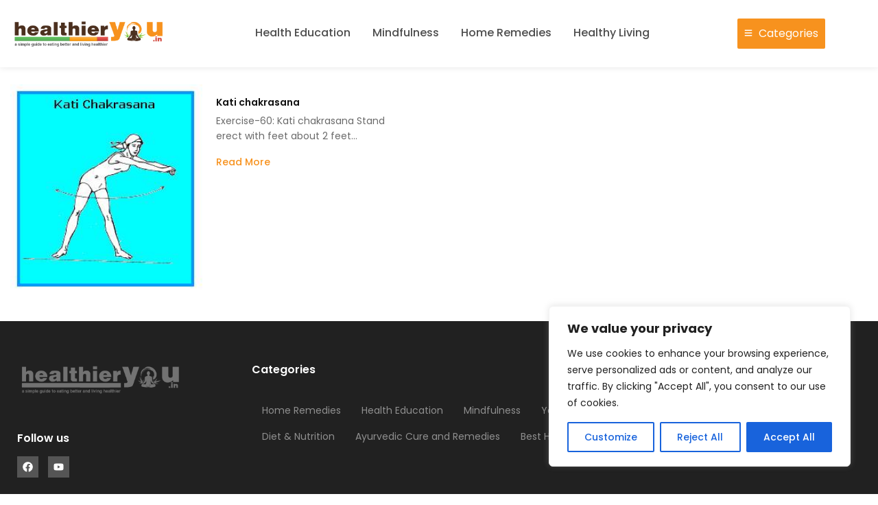

--- FILE ---
content_type: text/html; charset=UTF-8
request_url: https://www.healthieryou.in/tag/kati-chakrasana/
body_size: 30345
content:
<!DOCTYPE html>
<html lang="en-US">
<head>
	<meta charset="UTF-8">
		<meta name='robots' content='index, follow, max-image-preview:large, max-snippet:-1, max-video-preview:-1' />

	<!-- This site is optimized with the Yoast SEO plugin v26.7 - https://yoast.com/wordpress/plugins/seo/ -->
	<title>Kati chakrasana Archives - Healthier You</title>
	<link rel="canonical" href="https://www.healthieryou.in/tag/kati-chakrasana/" />
	<meta property="og:locale" content="en_US" />
	<meta property="og:type" content="article" />
	<meta property="og:title" content="Kati chakrasana Archives - Healthier You" />
	<meta property="og:url" content="https://www.healthieryou.in/tag/kati-chakrasana/" />
	<meta property="og:site_name" content="Healthier You" />
	<meta name="twitter:card" content="summary_large_image" />
	<script type="application/ld+json" class="yoast-schema-graph">{"@context":"https://schema.org","@graph":[{"@type":"CollectionPage","@id":"https://www.healthieryou.in/tag/kati-chakrasana/","url":"https://www.healthieryou.in/tag/kati-chakrasana/","name":"Kati chakrasana Archives - Healthier You","isPartOf":{"@id":"https://www.healthieryou.in/#website"},"primaryImageOfPage":{"@id":"https://www.healthieryou.in/tag/kati-chakrasana/#primaryimage"},"image":{"@id":"https://www.healthieryou.in/tag/kati-chakrasana/#primaryimage"},"thumbnailUrl":"https://www.healthieryou.in/wp-content/uploads/2015/04/KATI-CHAKRASANA.jpg","breadcrumb":{"@id":"https://www.healthieryou.in/tag/kati-chakrasana/#breadcrumb"},"inLanguage":"en-US"},{"@type":"ImageObject","inLanguage":"en-US","@id":"https://www.healthieryou.in/tag/kati-chakrasana/#primaryimage","url":"https://www.healthieryou.in/wp-content/uploads/2015/04/KATI-CHAKRASANA.jpg","contentUrl":"https://www.healthieryou.in/wp-content/uploads/2015/04/KATI-CHAKRASANA.jpg","width":256,"height":275},{"@type":"BreadcrumbList","@id":"https://www.healthieryou.in/tag/kati-chakrasana/#breadcrumb","itemListElement":[{"@type":"ListItem","position":1,"name":"Home","item":"https://www.healthieryou.in/"},{"@type":"ListItem","position":2,"name":"Kati chakrasana"}]},{"@type":"WebSite","@id":"https://www.healthieryou.in/#website","url":"https://www.healthieryou.in/","name":"Healthier You","description":"","publisher":{"@id":"https://www.healthieryou.in/#organization"},"potentialAction":[{"@type":"SearchAction","target":{"@type":"EntryPoint","urlTemplate":"https://www.healthieryou.in/?s={search_term_string}"},"query-input":{"@type":"PropertyValueSpecification","valueRequired":true,"valueName":"search_term_string"}}],"inLanguage":"en-US"},{"@type":"Organization","@id":"https://www.healthieryou.in/#organization","name":"Healthier You","url":"https://www.healthieryou.in/","logo":{"@type":"ImageObject","inLanguage":"en-US","@id":"https://www.healthieryou.in/#/schema/logo/image/","url":"https://www.healthieryou.in/wp-content/uploads/2023/04/yoga-icon.png","contentUrl":"https://www.healthieryou.in/wp-content/uploads/2023/04/yoga-icon.png","width":342,"height":303,"caption":"Healthier You"},"image":{"@id":"https://www.healthieryou.in/#/schema/logo/image/"},"sameAs":["https://www.facebook.com/healthieryou.in"]}]}</script>
	<!-- / Yoast SEO plugin. -->


<link rel='dns-prefetch' href='//www.healthieryou.in' />
<link rel='dns-prefetch' href='//fonts.googleapis.com' />
<link rel='preconnect' href='https://fonts.gstatic.com' crossorigin />
<link rel="alternate" type="application/rss+xml" title="Healthier You &raquo; Feed" href="https://www.healthieryou.in/feed/" />
<link rel="alternate" type="application/rss+xml" title="Healthier You &raquo; Comments Feed" href="https://www.healthieryou.in/comments/feed/" />
<link rel="alternate" type="application/rss+xml" title="Healthier You &raquo; Kati chakrasana Tag Feed" href="https://www.healthieryou.in/tag/kati-chakrasana/feed/" />
<style id='wp-emoji-styles-inline-css'>

	img.wp-smiley, img.emoji {
		display: inline !important;
		border: none !important;
		box-shadow: none !important;
		height: 1em !important;
		width: 1em !important;
		margin: 0 0.07em !important;
		vertical-align: -0.1em !important;
		background: none !important;
		padding: 0 !important;
	}
/*# sourceURL=wp-emoji-styles-inline-css */
</style>
<link rel='stylesheet' id='wp-block-library-css' href='https://www.healthieryou.in/wp-includes/css/dist/block-library/style.min.css?ver=6.9' media='all' />
<style id='wp-block-library-theme-inline-css'>
.wp-block-audio :where(figcaption){color:#555;font-size:13px;text-align:center}.is-dark-theme .wp-block-audio :where(figcaption){color:#ffffffa6}.wp-block-audio{margin:0 0 1em}.wp-block-code{border:1px solid #ccc;border-radius:4px;font-family:Menlo,Consolas,monaco,monospace;padding:.8em 1em}.wp-block-embed :where(figcaption){color:#555;font-size:13px;text-align:center}.is-dark-theme .wp-block-embed :where(figcaption){color:#ffffffa6}.wp-block-embed{margin:0 0 1em}.blocks-gallery-caption{color:#555;font-size:13px;text-align:center}.is-dark-theme .blocks-gallery-caption{color:#ffffffa6}:root :where(.wp-block-image figcaption){color:#555;font-size:13px;text-align:center}.is-dark-theme :root :where(.wp-block-image figcaption){color:#ffffffa6}.wp-block-image{margin:0 0 1em}.wp-block-pullquote{border-bottom:4px solid;border-top:4px solid;color:currentColor;margin-bottom:1.75em}.wp-block-pullquote :where(cite),.wp-block-pullquote :where(footer),.wp-block-pullquote__citation{color:currentColor;font-size:.8125em;font-style:normal;text-transform:uppercase}.wp-block-quote{border-left:.25em solid;margin:0 0 1.75em;padding-left:1em}.wp-block-quote cite,.wp-block-quote footer{color:currentColor;font-size:.8125em;font-style:normal;position:relative}.wp-block-quote:where(.has-text-align-right){border-left:none;border-right:.25em solid;padding-left:0;padding-right:1em}.wp-block-quote:where(.has-text-align-center){border:none;padding-left:0}.wp-block-quote.is-large,.wp-block-quote.is-style-large,.wp-block-quote:where(.is-style-plain){border:none}.wp-block-search .wp-block-search__label{font-weight:700}.wp-block-search__button{border:1px solid #ccc;padding:.375em .625em}:where(.wp-block-group.has-background){padding:1.25em 2.375em}.wp-block-separator.has-css-opacity{opacity:.4}.wp-block-separator{border:none;border-bottom:2px solid;margin-left:auto;margin-right:auto}.wp-block-separator.has-alpha-channel-opacity{opacity:1}.wp-block-separator:not(.is-style-wide):not(.is-style-dots){width:100px}.wp-block-separator.has-background:not(.is-style-dots){border-bottom:none;height:1px}.wp-block-separator.has-background:not(.is-style-wide):not(.is-style-dots){height:2px}.wp-block-table{margin:0 0 1em}.wp-block-table td,.wp-block-table th{word-break:normal}.wp-block-table :where(figcaption){color:#555;font-size:13px;text-align:center}.is-dark-theme .wp-block-table :where(figcaption){color:#ffffffa6}.wp-block-video :where(figcaption){color:#555;font-size:13px;text-align:center}.is-dark-theme .wp-block-video :where(figcaption){color:#ffffffa6}.wp-block-video{margin:0 0 1em}:root :where(.wp-block-template-part.has-background){margin-bottom:0;margin-top:0;padding:1.25em 2.375em}
/*# sourceURL=/wp-includes/css/dist/block-library/theme.min.css */
</style>
<style id='global-styles-inline-css'>
:root{--wp--preset--aspect-ratio--square: 1;--wp--preset--aspect-ratio--4-3: 4/3;--wp--preset--aspect-ratio--3-4: 3/4;--wp--preset--aspect-ratio--3-2: 3/2;--wp--preset--aspect-ratio--2-3: 2/3;--wp--preset--aspect-ratio--16-9: 16/9;--wp--preset--aspect-ratio--9-16: 9/16;--wp--preset--color--black: #000000;--wp--preset--color--cyan-bluish-gray: #abb8c3;--wp--preset--color--white: #ffffff;--wp--preset--color--pale-pink: #f78da7;--wp--preset--color--vivid-red: #cf2e2e;--wp--preset--color--luminous-vivid-orange: #ff6900;--wp--preset--color--luminous-vivid-amber: #fcb900;--wp--preset--color--light-green-cyan: #7bdcb5;--wp--preset--color--vivid-green-cyan: #00d084;--wp--preset--color--pale-cyan-blue: #8ed1fc;--wp--preset--color--vivid-cyan-blue: #0693e3;--wp--preset--color--vivid-purple: #9b51e0;--wp--preset--gradient--vivid-cyan-blue-to-vivid-purple: linear-gradient(135deg,rgb(6,147,227) 0%,rgb(155,81,224) 100%);--wp--preset--gradient--light-green-cyan-to-vivid-green-cyan: linear-gradient(135deg,rgb(122,220,180) 0%,rgb(0,208,130) 100%);--wp--preset--gradient--luminous-vivid-amber-to-luminous-vivid-orange: linear-gradient(135deg,rgb(252,185,0) 0%,rgb(255,105,0) 100%);--wp--preset--gradient--luminous-vivid-orange-to-vivid-red: linear-gradient(135deg,rgb(255,105,0) 0%,rgb(207,46,46) 100%);--wp--preset--gradient--very-light-gray-to-cyan-bluish-gray: linear-gradient(135deg,rgb(238,238,238) 0%,rgb(169,184,195) 100%);--wp--preset--gradient--cool-to-warm-spectrum: linear-gradient(135deg,rgb(74,234,220) 0%,rgb(151,120,209) 20%,rgb(207,42,186) 40%,rgb(238,44,130) 60%,rgb(251,105,98) 80%,rgb(254,248,76) 100%);--wp--preset--gradient--blush-light-purple: linear-gradient(135deg,rgb(255,206,236) 0%,rgb(152,150,240) 100%);--wp--preset--gradient--blush-bordeaux: linear-gradient(135deg,rgb(254,205,165) 0%,rgb(254,45,45) 50%,rgb(107,0,62) 100%);--wp--preset--gradient--luminous-dusk: linear-gradient(135deg,rgb(255,203,112) 0%,rgb(199,81,192) 50%,rgb(65,88,208) 100%);--wp--preset--gradient--pale-ocean: linear-gradient(135deg,rgb(255,245,203) 0%,rgb(182,227,212) 50%,rgb(51,167,181) 100%);--wp--preset--gradient--electric-grass: linear-gradient(135deg,rgb(202,248,128) 0%,rgb(113,206,126) 100%);--wp--preset--gradient--midnight: linear-gradient(135deg,rgb(2,3,129) 0%,rgb(40,116,252) 100%);--wp--preset--font-size--small: 13px;--wp--preset--font-size--medium: 20px;--wp--preset--font-size--large: 36px;--wp--preset--font-size--x-large: 42px;--wp--preset--spacing--20: 0.44rem;--wp--preset--spacing--30: 0.67rem;--wp--preset--spacing--40: 1rem;--wp--preset--spacing--50: 1.5rem;--wp--preset--spacing--60: 2.25rem;--wp--preset--spacing--70: 3.38rem;--wp--preset--spacing--80: 5.06rem;--wp--preset--spacing--xx-small: 8px;--wp--preset--spacing--x-small: clamp(0.75rem, 0.659rem + 0.45vw, 1rem);--wp--preset--spacing--small: clamp(1.125rem, 0.989rem + 0.68vw, 1.5rem);--wp--preset--spacing--medium: clamp(1.5rem, 1.318rem + 0.91vw, 2rem);--wp--preset--spacing--large: clamp(2.125rem, 1.807rem + 1.59vw, 3rem);--wp--preset--spacing--x-large: clamp(2.625rem, 2.125rem + 2.5vw, 4rem);--wp--preset--spacing--xx-large: clamp(3.688rem, 2.847rem + 4.2vw, 6rem);--wp--preset--shadow--natural: 6px 6px 9px rgba(0, 0, 0, 0.2);--wp--preset--shadow--deep: 12px 12px 50px rgba(0, 0, 0, 0.4);--wp--preset--shadow--sharp: 6px 6px 0px rgba(0, 0, 0, 0.2);--wp--preset--shadow--outlined: 6px 6px 0px -3px rgb(255, 255, 255), 6px 6px rgb(0, 0, 0);--wp--preset--shadow--crisp: 6px 6px 0px rgb(0, 0, 0);}:root { --wp--style--global--content-size: var(--tmpcoder-container-width);--wp--style--global--wide-size: var(--tmpcoder-container-width); }:where(body) { margin: 0; }.wp-site-blocks > .alignleft { float: left; margin-right: 2em; }.wp-site-blocks > .alignright { float: right; margin-left: 2em; }.wp-site-blocks > .aligncenter { justify-content: center; margin-left: auto; margin-right: auto; }:where(.wp-site-blocks) > * { margin-block-start: 24px; margin-block-end: 0; }:where(.wp-site-blocks) > :first-child { margin-block-start: 0; }:where(.wp-site-blocks) > :last-child { margin-block-end: 0; }:root { --wp--style--block-gap: 24px; }:root :where(.is-layout-flow) > :first-child{margin-block-start: 0;}:root :where(.is-layout-flow) > :last-child{margin-block-end: 0;}:root :where(.is-layout-flow) > *{margin-block-start: 24px;margin-block-end: 0;}:root :where(.is-layout-constrained) > :first-child{margin-block-start: 0;}:root :where(.is-layout-constrained) > :last-child{margin-block-end: 0;}:root :where(.is-layout-constrained) > *{margin-block-start: 24px;margin-block-end: 0;}:root :where(.is-layout-flex){gap: 24px;}:root :where(.is-layout-grid){gap: 24px;}.is-layout-flow > .alignleft{float: left;margin-inline-start: 0;margin-inline-end: 2em;}.is-layout-flow > .alignright{float: right;margin-inline-start: 2em;margin-inline-end: 0;}.is-layout-flow > .aligncenter{margin-left: auto !important;margin-right: auto !important;}.is-layout-constrained > .alignleft{float: left;margin-inline-start: 0;margin-inline-end: 2em;}.is-layout-constrained > .alignright{float: right;margin-inline-start: 2em;margin-inline-end: 0;}.is-layout-constrained > .aligncenter{margin-left: auto !important;margin-right: auto !important;}.is-layout-constrained > :where(:not(.alignleft):not(.alignright):not(.alignfull)){max-width: var(--wp--style--global--content-size);margin-left: auto !important;margin-right: auto !important;}.is-layout-constrained > .alignwide{max-width: var(--wp--style--global--wide-size);}body .is-layout-flex{display: flex;}.is-layout-flex{flex-wrap: wrap;align-items: center;}.is-layout-flex > :is(*, div){margin: 0;}body .is-layout-grid{display: grid;}.is-layout-grid > :is(*, div){margin: 0;}body{background-color: var(--wp--preset--color--background);color: var(--wp--preset--color--base);font-family: var(--wp--preset--font-family--Poppins);font-size: var(--wp--preset--font-size--base);font-style: normal;font-weight: 400;line-height: 1.6;padding-top: 0px;padding-right: 0px;padding-bottom: 0px;padding-left: 0px;}a:where(:not(.wp-element-button)){color: var(--wp--preset--color--primary);text-decoration: underline;}h1, h2, h3, h4, h5, h6{color: var(--wp--preset--color--secondary);font-family: var(--wp--preset--font-family--Poppins);font-style: normal;font-weight: 500;}h1{font-size: var(--wp--preset--font-size--xx-large);line-height: 1.2;}h2{font-size: var(--wp--preset--font-size--x-large);line-height: 1.3;}h3{font-size: var(--wp--preset--font-size--large);line-height: 1.4;}h4{font-size: var(--wp--preset--font-size--medium);line-height: 1.5;}h5{font-size: var(--wp--preset--font-size--base);line-height: 1.6;}h6{font-size: var(--wp--preset--font-size--small);line-height: 1.6;}:root :where(.wp-element-button, .wp-block-button__link){background-color: var(--wp--preset--color--primary);border-width: 0;color: #fff;font-family: inherit;font-size: inherit;font-style: inherit;font-weight: inherit;letter-spacing: inherit;line-height: inherit;padding-top: calc(0.667em + 2px);padding-right: calc(1.333em + 2px);padding-bottom: calc(0.667em + 2px);padding-left: calc(1.333em + 2px);text-decoration: none;text-transform: inherit;}.has-black-color{color: var(--wp--preset--color--black) !important;}.has-cyan-bluish-gray-color{color: var(--wp--preset--color--cyan-bluish-gray) !important;}.has-white-color{color: var(--wp--preset--color--white) !important;}.has-pale-pink-color{color: var(--wp--preset--color--pale-pink) !important;}.has-vivid-red-color{color: var(--wp--preset--color--vivid-red) !important;}.has-luminous-vivid-orange-color{color: var(--wp--preset--color--luminous-vivid-orange) !important;}.has-luminous-vivid-amber-color{color: var(--wp--preset--color--luminous-vivid-amber) !important;}.has-light-green-cyan-color{color: var(--wp--preset--color--light-green-cyan) !important;}.has-vivid-green-cyan-color{color: var(--wp--preset--color--vivid-green-cyan) !important;}.has-pale-cyan-blue-color{color: var(--wp--preset--color--pale-cyan-blue) !important;}.has-vivid-cyan-blue-color{color: var(--wp--preset--color--vivid-cyan-blue) !important;}.has-vivid-purple-color{color: var(--wp--preset--color--vivid-purple) !important;}.has-black-background-color{background-color: var(--wp--preset--color--black) !important;}.has-cyan-bluish-gray-background-color{background-color: var(--wp--preset--color--cyan-bluish-gray) !important;}.has-white-background-color{background-color: var(--wp--preset--color--white) !important;}.has-pale-pink-background-color{background-color: var(--wp--preset--color--pale-pink) !important;}.has-vivid-red-background-color{background-color: var(--wp--preset--color--vivid-red) !important;}.has-luminous-vivid-orange-background-color{background-color: var(--wp--preset--color--luminous-vivid-orange) !important;}.has-luminous-vivid-amber-background-color{background-color: var(--wp--preset--color--luminous-vivid-amber) !important;}.has-light-green-cyan-background-color{background-color: var(--wp--preset--color--light-green-cyan) !important;}.has-vivid-green-cyan-background-color{background-color: var(--wp--preset--color--vivid-green-cyan) !important;}.has-pale-cyan-blue-background-color{background-color: var(--wp--preset--color--pale-cyan-blue) !important;}.has-vivid-cyan-blue-background-color{background-color: var(--wp--preset--color--vivid-cyan-blue) !important;}.has-vivid-purple-background-color{background-color: var(--wp--preset--color--vivid-purple) !important;}.has-black-border-color{border-color: var(--wp--preset--color--black) !important;}.has-cyan-bluish-gray-border-color{border-color: var(--wp--preset--color--cyan-bluish-gray) !important;}.has-white-border-color{border-color: var(--wp--preset--color--white) !important;}.has-pale-pink-border-color{border-color: var(--wp--preset--color--pale-pink) !important;}.has-vivid-red-border-color{border-color: var(--wp--preset--color--vivid-red) !important;}.has-luminous-vivid-orange-border-color{border-color: var(--wp--preset--color--luminous-vivid-orange) !important;}.has-luminous-vivid-amber-border-color{border-color: var(--wp--preset--color--luminous-vivid-amber) !important;}.has-light-green-cyan-border-color{border-color: var(--wp--preset--color--light-green-cyan) !important;}.has-vivid-green-cyan-border-color{border-color: var(--wp--preset--color--vivid-green-cyan) !important;}.has-pale-cyan-blue-border-color{border-color: var(--wp--preset--color--pale-cyan-blue) !important;}.has-vivid-cyan-blue-border-color{border-color: var(--wp--preset--color--vivid-cyan-blue) !important;}.has-vivid-purple-border-color{border-color: var(--wp--preset--color--vivid-purple) !important;}.has-vivid-cyan-blue-to-vivid-purple-gradient-background{background: var(--wp--preset--gradient--vivid-cyan-blue-to-vivid-purple) !important;}.has-light-green-cyan-to-vivid-green-cyan-gradient-background{background: var(--wp--preset--gradient--light-green-cyan-to-vivid-green-cyan) !important;}.has-luminous-vivid-amber-to-luminous-vivid-orange-gradient-background{background: var(--wp--preset--gradient--luminous-vivid-amber-to-luminous-vivid-orange) !important;}.has-luminous-vivid-orange-to-vivid-red-gradient-background{background: var(--wp--preset--gradient--luminous-vivid-orange-to-vivid-red) !important;}.has-very-light-gray-to-cyan-bluish-gray-gradient-background{background: var(--wp--preset--gradient--very-light-gray-to-cyan-bluish-gray) !important;}.has-cool-to-warm-spectrum-gradient-background{background: var(--wp--preset--gradient--cool-to-warm-spectrum) !important;}.has-blush-light-purple-gradient-background{background: var(--wp--preset--gradient--blush-light-purple) !important;}.has-blush-bordeaux-gradient-background{background: var(--wp--preset--gradient--blush-bordeaux) !important;}.has-luminous-dusk-gradient-background{background: var(--wp--preset--gradient--luminous-dusk) !important;}.has-pale-ocean-gradient-background{background: var(--wp--preset--gradient--pale-ocean) !important;}.has-electric-grass-gradient-background{background: var(--wp--preset--gradient--electric-grass) !important;}.has-midnight-gradient-background{background: var(--wp--preset--gradient--midnight) !important;}.has-small-font-size{font-size: var(--wp--preset--font-size--small) !important;}.has-medium-font-size{font-size: var(--wp--preset--font-size--medium) !important;}.has-large-font-size{font-size: var(--wp--preset--font-size--large) !important;}.has-x-large-font-size{font-size: var(--wp--preset--font-size--x-large) !important;}
:root :where(.wp-block-button .wp-block-button__link){border-radius: 5px;line-height: 1;}
:root :where(.wp-block-pullquote){font-size: 1.5em;line-height: 1.6;}
:root :where(.wp-block-site-title){font-size: var(--wp--preset--font-size--x-large);}
/*# sourceURL=global-styles-inline-css */
</style>
<link rel='stylesheet' id='elementor-frontend-css' href='https://www.healthieryou.in/wp-content/plugins/elementor/assets/css/frontend.min.css?ver=3.34.1' media='all' />
<link rel='stylesheet' id='elementor-post-5797-css' href='https://www.healthieryou.in/wp-content/uploads/elementor/css/post-5797.css?ver=1768297514' media='all' />
<link rel='stylesheet' id='widget-social-icons-css' href='https://www.healthieryou.in/wp-content/plugins/elementor/assets/css/widget-social-icons.min.css?ver=3.34.1' media='all' />
<link rel='stylesheet' id='e-apple-webkit-css' href='https://www.healthieryou.in/wp-content/plugins/elementor/assets/css/conditionals/apple-webkit.min.css?ver=3.34.1' media='all' />
<link rel='stylesheet' id='elementor-post-6-css' href='https://www.healthieryou.in/wp-content/uploads/elementor/css/post-6.css?ver=1768297514' media='all' />
<link rel='stylesheet' id='spexo-elementor-addons-6-css' href='https://www.healthieryou.in/wp-content/uploads/spexo-addons/css/tmpcoder-6.css?ver=1.0.28.1530897878' media='all' />
<link rel='stylesheet' id='widget-image-css' href='https://www.healthieryou.in/wp-content/plugins/elementor/assets/css/widget-image.min.css?ver=3.34.1' media='all' />
<link rel='stylesheet' id='widget-spacer-css' href='https://www.healthieryou.in/wp-content/plugins/elementor/assets/css/widget-spacer.min.css?ver=3.34.1' media='all' />
<link rel='stylesheet' id='widget-heading-css' href='https://www.healthieryou.in/wp-content/plugins/elementor/assets/css/widget-heading.min.css?ver=3.34.1' media='all' />
<link rel='stylesheet' id='elementor-post-22-css' href='https://www.healthieryou.in/wp-content/uploads/elementor/css/post-22.css?ver=1768297514' media='all' />
<link rel='stylesheet' id='spexo-elementor-addons-22-css' href='https://www.healthieryou.in/wp-content/uploads/spexo-addons/css/tmpcoder-22.css?ver=1.0.28.1530897878' media='all' />
<link rel='stylesheet' id='elementor-post-167-css' href='https://www.healthieryou.in/wp-content/uploads/elementor/css/post-167.css?ver=1768297600' media='all' />
<link rel='stylesheet' id='spexo-elementor-addons-167-css' href='https://www.healthieryou.in/wp-content/uploads/spexo-addons/css/tmpcoder-167.css?ver=1.0.28.1530897878' media='all' />
<link rel='stylesheet' id='tmpcoder-theme-css' href='https://www.healthieryou.in/wp-content/themes/spexo/assets/css/tmpcoder-theme.min.css?ver=2.0.6' media='' />
<link rel='stylesheet' id='tmpcoder-style-css' href='https://www.healthieryou.in/wp-content/themes/spexo/assets/css/style.min.css?ver=2.0.6' media='all' />
<link rel='stylesheet' id='tmpcoder-wc-style-css' href='https://www.healthieryou.in/wp-content/themes/spexo/assets/css/tmpcoder-wc-style.min.css?ver=2.0.6' media='' />
<link rel="preload" as="style" href="https://fonts.googleapis.com/css?family=Poppins:100,200,300,400,500,600,700,800,900,100italic,200italic,300italic,400italic,500italic,600italic,700italic,800italic,900italic&#038;display=swap&#038;ver=1767172176" /><link rel="stylesheet" href="https://fonts.googleapis.com/css?family=Poppins:100,200,300,400,500,600,700,800,900,100italic,200italic,300italic,400italic,500italic,600italic,700italic,800italic,900italic&#038;display=swap&#038;ver=1767172176" media="print" onload="this.media='all'"><noscript><link rel="stylesheet" href="https://fonts.googleapis.com/css?family=Poppins:100,200,300,400,500,600,700,800,900,100italic,200italic,300italic,400italic,500italic,600italic,700italic,800italic,900italic&#038;display=swap&#038;ver=1767172176" /></noscript><link rel='stylesheet' id='elementor-icons-css' href='https://www.healthieryou.in/wp-content/plugins/elementor/assets/lib/eicons/css/elementor-icons.min.css?ver=5.45.0' media='all' />
<link rel='stylesheet' id='tmpcoder-woo-grid-css-css' href='https://www.healthieryou.in/wp-content/plugins/sastra-essential-addons-for-elementor/assets/grid-widgets/frontend.min.css?ver=1.0.28' media='all' />
<link rel='stylesheet' id='tmpcoder-link-animations-css-css' href='https://www.healthieryou.in/wp-content/plugins/sastra-essential-addons-for-elementor/assets/grid-widgets/lib/tmpcoder-link-animations.min.css?ver=1.0.28' media='all' />
<link rel='stylesheet' id='font-awesome-5-all-css' href='https://www.healthieryou.in/wp-content/plugins/elementor/assets/lib/font-awesome/css/all.min.css?ver=1.0.28' media='all' />
<link rel='stylesheet' id='animations-css' href='https://www.healthieryou.in/wp-content/plugins/elementor/assets/lib/animations/animations.min.css?ver=1.0.28' media='all' />
<link rel='stylesheet' id='tmpcoder-frontend-style-css' href='https://www.healthieryou.in/wp-content/plugins/sastra-essential-addons-for-elementor/assets/css/frontend.min.css?ver=1.0.28' media='' />
<style id='tmpcoder-frontend-global-options-inline-css'>
body {margin: 0;font-family: var(--theme-font-family)!important;font-size: var(--theme-font-size)!important;line-height: var(--theme-line-height)!important;letter-spacing: var(--theme-letter-spacing);font-weight: var(--theme-font-weight) !important;color: var(--theme-text-color);background-color: var(--theme-background-color) !important;-webkit-font-smoothing: antialiased;-moz-osx-font-smoothing: grayscale;overflow-x: hidden !important;}h1,.entry-content h1,h1.elementor-heading-title {font-size: var(--heading1-font-size);font-family: var(--heading1-font-family);font-weight: var(--heading1-font-weight)!important;color: var(--heading1-text-color);line-height: var(--heading1-line-height);text-transform: var(--heading1-text-transform); letter-spacing: var(--heading1-letter-spacing); }h2,.entry-content h2,h2.elementor-heading-title {font-size: var(--heading2-font-size); font-family: var(--heading2-font-family);font-weight: var(--heading2-font-weight);color: var(--heading2-text-color);line-height: var(--heading2-line-height);text-transform: var(--heading2-text-transform); letter-spacing: var(--heading2-letter-spacing); }h3,.entry-content h3,h3.elementor-heading-title {font-size: var(--heading3-font-size); font-family: var(--heading3-font-family);font-weight: var(--heading3-font-weight);color: var(--heading3-text-color);line-height: var(--heading3-line-height);text-transform: var(--heading3-text-transform); letter-spacing: var(--heading3-letter-spacing); }h4,.entry-content h4,h4.elementor-heading-title {font-size: var(--heading4-font-size); font-family: var(--heading4-font-family);font-weight: var(--heading4-font-weight);color: var(--heading4-text-color);line-height: var(--heading4-line-height);text-transform: var(--heading4-text-transform); letter-spacing: var(--heading4-letter-spacing); }h5,.entry-content h5,h5.elementor-heading-title {font-size: var(--heading5-font-size); font-family: var(--heading5-font-family);font-weight: var(--heading5-font-weight);color: var(--heading5-text-color);line-height: var(--heading5-line-height);text-transform: var(--heading5-text-transform); letter-spacing: var(--heading5-letter-spacing); }h6,.entry-content h6,h6.elementor-heading-title {font-size: var(--heading6-font-size); font-family: var(--heading6-font-family);font-weight: var(--heading6-font-weight);color: var(--heading6-text-color);line-height: var(--heading6-line-height);text-transform: var(--heading6-text-transform); letter-spacing: var(--heading6-letter-spacing); }.elementor-button,.elementor-widget-button .elementor-button,.elementor-widget-tmpcoder-button .tmpcoder-button,.elementor-widget-tmpcoder-dual-button .tmpcoder-dual-button .tmpcoder-button-a,.elementor-widget-tmpcoder-dual-button .tmpcoder-dual-button .tmpcoder-button-b {color:var(--button-text-color); background-color:var(--theme-button-background);border-color:var(--button-border-color);border-style:var(--button-border-type);border-top-width: var(--button-border-top);border-right-width:var(--button-border-right);border-bottom-width:var(--button-border-bottom);border-left-width:var(--button-border-left);font-family:var(--button-font-family); font-weight:var(--button-font-weight); text-align:var(--button-text-align); text-transform:var(--button-text-transform); font-size:var(--button-font-size); line-height:var(--button-line-height); letter-spacing:var(--button-letter-spacing); border-radius:var(--button-border-radius); padding-top:var(--button-padding-top);padding-right:var(--button-padding-right);padding-left:var(--button-padding-left);padding-bottom:var(--button-padding-bottom);}.elementor-widget-tmpcoder-button .tmpcoder-button:after{padding-top:var(--button-padding-top);padding-right:var(--button-padding-right);padding-left:var(--button-padding-left);padding-bottom:var(--button-padding-bottom);}.elementor-widget-tmpcoder-button .tmpcoder-button .tmpcoder-button-icon{fill:var(--button-text-color);}.elementor .elementor-widget-tmpcoder-button .tmpcoder-button-text,.elementor-widget-tmpcoder-dual-button .tmpcoder-dual-button .tmpcoder-button-a .tmpcoder-button-text-a,.elementor-widget-tmpcoder-dual-button .tmpcoder-dual-button .tmpcoder-button-b .tmpcoder-button-text-b {font-size: unset;font-weight: unset;}.elementor-widget-tmpcoder-button .tmpcoder-button-none:hover,.elementor-widget-tmpcoder-button [class*="elementor-animation"]:hover,.elementor-widget-tmpcoder-button .tmpcoder-button::before,.elementor-widget-tmpcoder-button .tmpcoder-button::after,.elementor-widget-tmpcoder-dual-button .tmpcoder-dual-button .tmpcoder-button-none:hover,.elementor-widget-tmpcoder-dual-button .tmpcoder-dual-button [class*="elementor-animation"]:hover,.elementor-widget-tmpcoder-dual-button .tmpcoder-dual-button .tmpcoder-button-effect::before,.elementor-widget-tmpcoder-dual-button .tmpcoder-dual-button .tmpcoder-button-effect::after {background-color: unset;}.elementor-button:hover,.elementor-widget-button .elementor-button:hover,.elementor-widget-tmpcoder-button .tmpcoder-button:hover {background-color:var(--theme-button-background-hover);border-color:var(--button-border-hover-color);color: var(--button-text-hover-color);border-style:var(--button-border-hover-type);border-top-width: var(--button-border-hover-top);border-right-width:var(--button-border-hover-right);border-bottom-width:var(--button-border-hover-bottom);border-left-width:var(--button-border-hover-left);}.elementor-widget-tmpcoder-button .tmpcoder-button:hover:after{}.elementor-widget-tmpcoder-button .tmpcoder-button:hover .tmpcoder-button-icon{fill:var(--button-text-hover-color);}@media (max-width: 1025px) {body {font-size: var(--theme-font-size-tablet);line-height: var(--theme-line-height-tablet);letter-spacing: var(--theme-letter-spacing-tablet)}h1,.entry-content h1,h1.elementor-heading-title {font-size: var(--heading1-font-size-tablet);line-height: var(--heading1-line-height-tablet);letter-spacing: var(--heading1-letter-spacing-tablet); }h2,.entry-content h2,h2.elementor-heading-title {font-size: var(--heading2-font-size-tablet);line-height: var(--heading2-line-height-tablet);letter-spacing: var(--heading2-letter-spacing-tablet); }h3,.entry-content h3,h3.elementor-heading-title {font-size: var(--heading3-font-size-tablet);line-height: var(--heading3-line-height-tablet);letter-spacing: var(--heading3-letter-spacing-tablet); }h4,.entry-content h4,h4.elementor-heading-title {font-size: var(--heading4-font-size-tablet);line-height: var(--heading4-line-height-tablet);letter-spacing: var(--heading4-letter-spacing-tablet); }h5,.entry-content h5,h5.elementor-heading-title {font-size: var(--heading5-font-size-tablet);line-height: var(--heading5-line-height-tablet);letter-spacing: var(--heading5-letter-spacing-tablet); }h6,.entry-content h6,h6.elementor-heading-title {font-size: var(--heading6-font-size-tablet);line-height: var(--heading6-line-height-tablet);letter-spacing: var(--heading6-letter-spacing-tablet); }button,.elementor-button,.elementor-widget-button .elementor-button,.elementor-widget-tmpcoder-button .tmpcoder-button,.elementor-widget-tmpcoder-dual-button .tmpcoder-dual-button .tmpcoder-button-a,.elementor-widget-tmpcoder-dual-button .tmpcoder-dual-button .tmpcoder-button-b { font-size:var(--button-font-size-tablet); line-height:var(--button-line-height-tablet); letter-spacing:var(--button-letter-spacing-tablet); padding-top:var(--button-tablet-padding-top);padding-right:var(--button-tablet-padding-right);padding-left:var(--button-tablet-padding-left);padding-bottom:var(--button-tablet-padding-bottom);}.tmpcoder-navigation-menu__align-tablet-center nav ul {display: grid;text-align: center;align-items: center;justify-content: center!important;}.tmpcoder-navigation-menu__align-tablet-right nav ul {display: grid;text-align: right;align-items: right;justify-content: right!important;}.tmpcoder-navigation-menu__align-tablet-left nav ul {display: grid;text-align: left;align-items: left;justify-content: left!important;}}@media (max-width: 768px) {body {font-size: var(--theme-font-size-mobile);line-height: var(--theme-line-height-mobile);letter-spacing: var(--theme-letter-spacing-mobile)}h1,.entry-content h1,h1.elementor-heading-title {font-size: var(--heading1-font-size-mobile);line-height: var(--heading1-line-height-mobile);letter-spacing: var(--heading1-letter-spacing-mobile); }h2,.entry-content h2,h2.elementor-heading-title {font-size: var(--heading2-font-size-mobile);line-height: var(--heading2-line-height-mobile);letter-spacing: var(--heading2-letter-spacing-mobile); }h3,.entry-content h3,h3.elementor-heading-title {font-size: var(--heading3-font-size-mobile);line-height: var(--heading3-line-height-mobile);letter-spacing: var(--heading3-letter-spacing-mobile); }h4,.entry-content h4,h4.elementor-heading-title {font-size: var(--heading4-font-size-mobile);line-height: var(--heading4-line-height-mobile);letter-spacing: var(--heading4-letter-spacing-mobile); }h5,.entry-content h5,h5.elementor-heading-title {font-size: var(--heading5-font-size-mobile);line-height: var(--heading5-line-height-mobile);letter-spacing: var(--heading5-letter-spacing-mobile); }h6,.entry-content h6,h6.elementor-heading-title {font-size: var(--heading6-font-size-mobile);line-height: var(--heading6-line-height-mobile);letter-spacing: var(--heading6-letter-spacing-mobile); }button,.elementor-button,.elementor-widget-button .elementor-button,.elementor-widget-tmpcoder-button .tmpcoder-button,.elementor-widget-tmpcoder-dual-button .tmpcoder-dual-button .tmpcoder-button-a,.elementor-widget-tmpcoder-dual-button .tmpcoder-dual-button .tmpcoder-button-b { font-size:var(--button-font-size-mobile); line-height:var(--button-line-height-mobile); letter-spacing:var(--button-letter-spacing-mobile); padding-top:var(--button-mobile-padding-top);padding-right:var(--button-mobile-padding-right);padding-left:var(--button-mobile-padding-left);padding-bottom:var(--button-mobile-padding-bottom);}.tmpcoder-navigation-menu__align-mobile-center nav ul {display: grid;text-align: center;align-items: center;justify-content: center!important;}.tmpcoder-navigation-menu__align-mobile-right nav ul {display: grid;text-align: right;align-items: right;justify-content: right!important;}.tmpcoder-navigation-menu__align-mobile-left nav ul {display: grid;text-align: left;align-items: left;justify-content: left!important;}}.wp-block-button .wp-block-button__link,.elementor-button,.elementor-widget-button .elementor-button,.elementor-button:visited,.elementor-widget-button .elementor-button:visited {color:var(--button-text-color);fill:var(--button-text-color);},.elementor-button:hover{color:var(--button-text-hover-color);fill:var(--button-text-hover-color);}
/*# sourceURL=tmpcoder-frontend-global-options-inline-css */
</style>
<style id='tmpcoder-theme-variable-inline-css'>
:root, .editor-styles-wrapper {
--tmpcoder-container-width: 1200px;
--tmpcoder-tablet-container-width: 1024px;
--tmpcoder-mobile-container-width: 767px;
--theme-primary-color:#ED581C;
--theme-secondary-color:#F7921E;
--theme-accent-color:#B2B1B1;
--theme-background-color:#fff;
--theme-button-background:#F7921E;
--theme-button-background-hover:#ED581C;
--theme-link-color:#111111;
--theme-link-hover-color:#ED581C;
--theme-global-border-color:#E6E6E6;
--theme-global-color-1:#111111;
--theme-global-color-2:#212121;
--theme-global-color-3:#FFFFFF;
--theme-global-color-4: #ffffff;
--theme-font-family:Poppins;
--theme-font-weight:400;
--theme-font-size:14px;
--theme-line-height:22px;
--theme-letter-spacing: normal;
--theme-font-size-tablet:14px;
--theme-line-height-tablet:24px;
--theme-letter-spacing-tablet: normal;
--theme-font-size-mobile:14px;
--theme-line-height-mobile:24px;
--theme-letter-spacing-mobile: normal;
--theme-text-color:#555555;
--heading1-font-family:Poppins;
--heading1-font-weight:700;
--heading1-font-style: normal;
--heading1-text-align: initial;
--heading1-text-transform: initial;
--heading1-font-size:35px;
--heading1-line-height:40px;
--heading1-letter-spacing:normal;
--heading1-text-color:#111111;
--heading2-font-family:Poppins;
--heading2-font-weight:700;
--heading2-font-style: normal;
--heading2-text-align: initial;
--heading2-text-transform: initial;
--heading2-font-size:30px;
--heading2-line-height:35px;
--heading2-letter-spacing:normal;
--heading2-text-color:#111111;
--heading3-font-family:Poppins;
--heading3-font-weight:700;
--heading3-font-style: normal;
--heading3-text-align: initial;
--heading3-text-transform: initial;
--heading3-font-size:25px;
--heading3-line-height:30px;
--heading3-letter-spacing:normal;
--heading3-text-color:#111111;
--heading4-font-family:Poppins;
--heading4-font-weight:700;
--heading4-font-style: normal;
--heading4-text-align: initial;
--heading4-text-transform: initial;
--heading4-font-size:20px;
--heading4-line-height:25px;
--heading4-letter-spacing:normal;
--heading4-text-color:#111111;
--heading5-font-family:Poppins;
--heading5-font-weight:600;
--heading5-font-style: normal;
--heading5-text-align: initial;
--heading5-text-transform: initial;
--heading5-font-size:18px;
--heading5-line-height:24px;
--heading5-letter-spacing:normal;
--heading5-text-color:#111111;
--heading6-font-family:Poppins;
--heading6-font-weight:600;
--heading6-font-style: normal;
--heading6-text-align: initial;
--heading6-text-transform: initial;
--heading6-font-size:16px;
--heading6-line-height:22px;
--heading6-letter-spacing:normal;
--heading6-text-color:#111111;
--heading1-font-size-tablet:14px;
--heading1-line-height-tablet:24px;
--heading1-letter-spacing-tablet:normal;
--heading2-font-size-tablet:14px;
--heading2-line-height-tablet:24px;
--heading2-letter-spacing-tablet:normal;
--heading3-font-size-tablet:14px;
--heading3-line-height-tablet:24px;
--heading3-letter-spacing-tablet:normal;
--heading4-font-size-tablet:22px;
--heading4-line-height-tablet:30px;
--heading4-letter-spacing-tablet:normal;
--heading5-font-size-tablet:18px;
--heading5-line-height-tablet:24px;
--heading5-letter-spacing-tablet:normal;
--heading6-font-size-tablet:16px;
--heading6-line-height-tablet:22px;
--heading6-letter-spacing-tablet:normal;
--heading1-font-size-mobile:14px;
--heading1-line-height-mobile:24px;
--heading1-letter-spacing-mobile:normal;
--heading2-font-size-mobile:14px;
--heading2-line-height-mobile:24px;
--heading2-letter-spacing-mobile:normal;
--heading3-font-size-mobile:30px;
--heading3-line-height-mobile:30px;
--heading3-letter-spacing-mobile:normal;
--heading4-font-size-mobile:25px;
--heading4-line-height-mobile:30px;
--heading4-letter-spacing-mobile:normal;
--heading5-font-size-mobile:22px;
--heading5-line-height-mobile:24px;
--heading5-letter-spacing-mobile:normal;
--heading6-font-size-mobile:16px;
--heading6-line-height-mobile:22px;
--heading6-letter-spacing-mobile:normal;
--button-font-family:Poppins;
--button-font-weight: 400;
--button-text-align: initial;
--button-text-transform: initial;
--button-font-size:12px;
--button-line-height:20px;
--button-letter-spacing:normal;
--button-text-color:#fff;
--button-text-hover-color:#FFFFFF;
--button-border-radius:10px;
--button-padding-top:5px;
--button-padding-right:10px;
--button-padding-bottom:5px;
--button-padding-left:10px;
--button-border-color:#f7921e;
--button-border-hover-color:#ed581c;
--button-border-type:solid;
--button-border-top:1px;
--button-border-right:1px;
--button-border-bottom:1px;
--button-border-left:1px;
--button-border-hover-type:solid;
--button-border-hover-top: 1px;
--button-border-hover-right: 1px;
--button-border-hover-bottom: 1px;
--button-border-hover-left: 1px;
--button-font-size-tablet:16px;
--button-line-height-tablet:20px;
--button-letter-spacing-tablet:1px;
--button-tablet-padding-top:5px;
--button-tablet-padding-right:5px;
--button-tablet-padding-bottom:5px;
--button-tablet-padding-left:5px;
--button-font-size-mobile:16px;
--button-line-height-mobile:20px;
--button-letter-spacing-mobile:1px;
--button-mobile-padding-top:5px;
--button-mobile-padding-right:5px;
--button-mobile-padding-bottom:5px;
--button-mobile-padding-left:5px;
}
/*# sourceURL=tmpcoder-theme-variable-inline-css */
</style>
<style id='tmpcoder-elementor-globle-variables-inline-css'>
:root{--e-global-color-tmpcoderprimarycolor:#ED581C;--e-global-color-tmpcodersecondarycolor:#F7921E;--e-global-color-tmpcoderaccentcolor:#B2B1B1;--e-global-color-tmpcoderbodybackgroundcolor:#111111;--e-global-color-tmpcoderthemecolor1:#212121;--e-global-color-tmpcoderthemecolor2:#FFFFFF;--e-global-color-tmpcoderthemecolor4:#fff;--e-global-color-tmpcoderlinkcolor:#111111;--e-global-color-tmpcoderlinkhovercolor:#ED581C;--e-global-color-tmpcoderglobalbordercolor:#E6E6E6;--e-global-color-tmpcodersitefontscolor:#555555;--e-global-color-tmpcoderbuttonfontscolor:#fff;--e-global-color-tmpcoderbuttonfontshovercolor:#FFFFFF;--e-global-color-tmpcoderbuttonbackgroundcolor:#F7921E;--e-global-color-tmpcoderbuttonbackgroundhovercolor:#ED581C;--e-global-color-tmpcoderbuttonbordercolor:#f7921e;--e-global-color-tmpcoderbuttonborderhovercolor:#ed581c;}
/*# sourceURL=tmpcoder-elementor-globle-variables-inline-css */
</style>
<link rel='stylesheet' id='elementor-gf-roboto-css' href='https://fonts.googleapis.com/css?family=Roboto:100,100italic,200,200italic,300,300italic,400,400italic,500,500italic,600,600italic,700,700italic,800,800italic,900,900italic&#038;display=swap' media='all' />
<link rel='stylesheet' id='elementor-gf-robotoslab-css' href='https://fonts.googleapis.com/css?family=Roboto+Slab:100,100italic,200,200italic,300,300italic,400,400italic,500,500italic,600,600italic,700,700italic,800,800italic,900,900italic&#038;display=swap' media='all' />
<script id="cookie-law-info-js-extra">
var _ckyConfig = {"_ipData":[],"_assetsURL":"https://www.healthieryou.in/wp-content/plugins/cookie-law-info/lite/frontend/images/","_publicURL":"https://www.healthieryou.in","_expiry":"365","_categories":[{"name":"Necessary","slug":"necessary","isNecessary":true,"ccpaDoNotSell":true,"cookies":[],"active":true,"defaultConsent":{"gdpr":true,"ccpa":true}},{"name":"Functional","slug":"functional","isNecessary":false,"ccpaDoNotSell":true,"cookies":[],"active":true,"defaultConsent":{"gdpr":false,"ccpa":false}},{"name":"Analytics","slug":"analytics","isNecessary":false,"ccpaDoNotSell":true,"cookies":[],"active":true,"defaultConsent":{"gdpr":false,"ccpa":false}},{"name":"Performance","slug":"performance","isNecessary":false,"ccpaDoNotSell":true,"cookies":[],"active":true,"defaultConsent":{"gdpr":false,"ccpa":false}},{"name":"Advertisement","slug":"advertisement","isNecessary":false,"ccpaDoNotSell":true,"cookies":[],"active":true,"defaultConsent":{"gdpr":false,"ccpa":false}}],"_activeLaw":"gdpr","_rootDomain":"","_block":"1","_showBanner":"1","_bannerConfig":{"settings":{"type":"box","preferenceCenterType":"popup","position":"bottom-right","applicableLaw":"gdpr"},"behaviours":{"reloadBannerOnAccept":false,"loadAnalyticsByDefault":false,"animations":{"onLoad":"animate","onHide":"sticky"}},"config":{"revisitConsent":{"status":true,"tag":"revisit-consent","position":"bottom-left","meta":{"url":"#"},"styles":{"background-color":"#0056A7"},"elements":{"title":{"type":"text","tag":"revisit-consent-title","status":true,"styles":{"color":"#0056a7"}}}},"preferenceCenter":{"toggle":{"status":true,"tag":"detail-category-toggle","type":"toggle","states":{"active":{"styles":{"background-color":"#1863DC"}},"inactive":{"styles":{"background-color":"#D0D5D2"}}}}},"categoryPreview":{"status":false,"toggle":{"status":true,"tag":"detail-category-preview-toggle","type":"toggle","states":{"active":{"styles":{"background-color":"#1863DC"}},"inactive":{"styles":{"background-color":"#D0D5D2"}}}}},"videoPlaceholder":{"status":true,"styles":{"background-color":"#000000","border-color":"#000000","color":"#ffffff"}},"readMore":{"status":false,"tag":"readmore-button","type":"link","meta":{"noFollow":true,"newTab":true},"styles":{"color":"#1863DC","background-color":"transparent","border-color":"transparent"}},"showMore":{"status":true,"tag":"show-desc-button","type":"button","styles":{"color":"#1863DC"}},"showLess":{"status":true,"tag":"hide-desc-button","type":"button","styles":{"color":"#1863DC"}},"alwaysActive":{"status":true,"tag":"always-active","styles":{"color":"#008000"}},"manualLinks":{"status":true,"tag":"manual-links","type":"link","styles":{"color":"#1863DC"}},"auditTable":{"status":true},"optOption":{"status":true,"toggle":{"status":true,"tag":"optout-option-toggle","type":"toggle","states":{"active":{"styles":{"background-color":"#1863dc"}},"inactive":{"styles":{"background-color":"#FFFFFF"}}}}}}},"_version":"3.3.9.1","_logConsent":"1","_tags":[{"tag":"accept-button","styles":{"color":"#FFFFFF","background-color":"#1863DC","border-color":"#1863DC"}},{"tag":"reject-button","styles":{"color":"#1863DC","background-color":"transparent","border-color":"#1863DC"}},{"tag":"settings-button","styles":{"color":"#1863DC","background-color":"transparent","border-color":"#1863DC"}},{"tag":"readmore-button","styles":{"color":"#1863DC","background-color":"transparent","border-color":"transparent"}},{"tag":"donotsell-button","styles":{"color":"#1863DC","background-color":"transparent","border-color":"transparent"}},{"tag":"show-desc-button","styles":{"color":"#1863DC"}},{"tag":"hide-desc-button","styles":{"color":"#1863DC"}},{"tag":"cky-always-active","styles":[]},{"tag":"cky-link","styles":[]},{"tag":"accept-button","styles":{"color":"#FFFFFF","background-color":"#1863DC","border-color":"#1863DC"}},{"tag":"revisit-consent","styles":{"background-color":"#0056A7"}}],"_shortCodes":[{"key":"cky_readmore","content":"\u003Ca href=\"#\" class=\"cky-policy\" aria-label=\"Cookie Policy\" target=\"_blank\" rel=\"noopener\" data-cky-tag=\"readmore-button\"\u003ECookie Policy\u003C/a\u003E","tag":"readmore-button","status":false,"attributes":{"rel":"nofollow","target":"_blank"}},{"key":"cky_show_desc","content":"\u003Cbutton class=\"cky-show-desc-btn\" data-cky-tag=\"show-desc-button\" aria-label=\"Show more\"\u003EShow more\u003C/button\u003E","tag":"show-desc-button","status":true,"attributes":[]},{"key":"cky_hide_desc","content":"\u003Cbutton class=\"cky-show-desc-btn\" data-cky-tag=\"hide-desc-button\" aria-label=\"Show less\"\u003EShow less\u003C/button\u003E","tag":"hide-desc-button","status":true,"attributes":[]},{"key":"cky_optout_show_desc","content":"[cky_optout_show_desc]","tag":"optout-show-desc-button","status":true,"attributes":[]},{"key":"cky_optout_hide_desc","content":"[cky_optout_hide_desc]","tag":"optout-hide-desc-button","status":true,"attributes":[]},{"key":"cky_category_toggle_label","content":"[cky_{{status}}_category_label] [cky_preference_{{category_slug}}_title]","tag":"","status":true,"attributes":[]},{"key":"cky_enable_category_label","content":"Enable","tag":"","status":true,"attributes":[]},{"key":"cky_disable_category_label","content":"Disable","tag":"","status":true,"attributes":[]},{"key":"cky_video_placeholder","content":"\u003Cdiv class=\"video-placeholder-normal\" data-cky-tag=\"video-placeholder\" id=\"[UNIQUEID]\"\u003E\u003Cp class=\"video-placeholder-text-normal\" data-cky-tag=\"placeholder-title\"\u003EPlease accept cookies to access this content\u003C/p\u003E\u003C/div\u003E","tag":"","status":true,"attributes":[]},{"key":"cky_enable_optout_label","content":"Enable","tag":"","status":true,"attributes":[]},{"key":"cky_disable_optout_label","content":"Disable","tag":"","status":true,"attributes":[]},{"key":"cky_optout_toggle_label","content":"[cky_{{status}}_optout_label] [cky_optout_option_title]","tag":"","status":true,"attributes":[]},{"key":"cky_optout_option_title","content":"Do Not Sell or Share My Personal Information","tag":"","status":true,"attributes":[]},{"key":"cky_optout_close_label","content":"Close","tag":"","status":true,"attributes":[]},{"key":"cky_preference_close_label","content":"Close","tag":"","status":true,"attributes":[]}],"_rtl":"","_language":"en","_providersToBlock":[]};
var _ckyStyles = {"css":".cky-overlay{background: #000000; opacity: 0.4; position: fixed; top: 0; left: 0; width: 100%; height: 100%; z-index: 99999999;}.cky-hide{display: none;}.cky-btn-revisit-wrapper{display: flex; align-items: center; justify-content: center; background: #0056a7; width: 45px; height: 45px; border-radius: 50%; position: fixed; z-index: 999999; cursor: pointer;}.cky-revisit-bottom-left{bottom: 15px; left: 15px;}.cky-revisit-bottom-right{bottom: 15px; right: 15px;}.cky-btn-revisit-wrapper .cky-btn-revisit{display: flex; align-items: center; justify-content: center; background: none; border: none; cursor: pointer; position: relative; margin: 0; padding: 0;}.cky-btn-revisit-wrapper .cky-btn-revisit img{max-width: fit-content; margin: 0; height: 30px; width: 30px;}.cky-revisit-bottom-left:hover::before{content: attr(data-tooltip); position: absolute; background: #4e4b66; color: #ffffff; left: calc(100% + 7px); font-size: 12px; line-height: 16px; width: max-content; padding: 4px 8px; border-radius: 4px;}.cky-revisit-bottom-left:hover::after{position: absolute; content: \"\"; border: 5px solid transparent; left: calc(100% + 2px); border-left-width: 0; border-right-color: #4e4b66;}.cky-revisit-bottom-right:hover::before{content: attr(data-tooltip); position: absolute; background: #4e4b66; color: #ffffff; right: calc(100% + 7px); font-size: 12px; line-height: 16px; width: max-content; padding: 4px 8px; border-radius: 4px;}.cky-revisit-bottom-right:hover::after{position: absolute; content: \"\"; border: 5px solid transparent; right: calc(100% + 2px); border-right-width: 0; border-left-color: #4e4b66;}.cky-revisit-hide{display: none;}.cky-consent-container{position: fixed; width: 440px; box-sizing: border-box; z-index: 9999999; border-radius: 6px;}.cky-consent-container .cky-consent-bar{background: #ffffff; border: 1px solid; padding: 20px 26px; box-shadow: 0 -1px 10px 0 #acabab4d; border-radius: 6px;}.cky-box-bottom-left{bottom: 40px; left: 40px;}.cky-box-bottom-right{bottom: 40px; right: 40px;}.cky-box-top-left{top: 40px; left: 40px;}.cky-box-top-right{top: 40px; right: 40px;}.cky-custom-brand-logo-wrapper .cky-custom-brand-logo{width: 100px; height: auto; margin: 0 0 12px 0;}.cky-notice .cky-title{color: #212121; font-weight: 700; font-size: 18px; line-height: 24px; margin: 0 0 12px 0;}.cky-notice-des *,.cky-preference-content-wrapper *,.cky-accordion-header-des *,.cky-gpc-wrapper .cky-gpc-desc *{font-size: 14px;}.cky-notice-des{color: #212121; font-size: 14px; line-height: 24px; font-weight: 400;}.cky-notice-des img{height: 25px; width: 25px;}.cky-consent-bar .cky-notice-des p,.cky-gpc-wrapper .cky-gpc-desc p,.cky-preference-body-wrapper .cky-preference-content-wrapper p,.cky-accordion-header-wrapper .cky-accordion-header-des p,.cky-cookie-des-table li div:last-child p{color: inherit; margin-top: 0; overflow-wrap: break-word;}.cky-notice-des P:last-child,.cky-preference-content-wrapper p:last-child,.cky-cookie-des-table li div:last-child p:last-child,.cky-gpc-wrapper .cky-gpc-desc p:last-child{margin-bottom: 0;}.cky-notice-des a.cky-policy,.cky-notice-des button.cky-policy{font-size: 14px; color: #1863dc; white-space: nowrap; cursor: pointer; background: transparent; border: 1px solid; text-decoration: underline;}.cky-notice-des button.cky-policy{padding: 0;}.cky-notice-des a.cky-policy:focus-visible,.cky-notice-des button.cky-policy:focus-visible,.cky-preference-content-wrapper .cky-show-desc-btn:focus-visible,.cky-accordion-header .cky-accordion-btn:focus-visible,.cky-preference-header .cky-btn-close:focus-visible,.cky-switch input[type=\"checkbox\"]:focus-visible,.cky-footer-wrapper a:focus-visible,.cky-btn:focus-visible{outline: 2px solid #1863dc; outline-offset: 2px;}.cky-btn:focus:not(:focus-visible),.cky-accordion-header .cky-accordion-btn:focus:not(:focus-visible),.cky-preference-content-wrapper .cky-show-desc-btn:focus:not(:focus-visible),.cky-btn-revisit-wrapper .cky-btn-revisit:focus:not(:focus-visible),.cky-preference-header .cky-btn-close:focus:not(:focus-visible),.cky-consent-bar .cky-banner-btn-close:focus:not(:focus-visible){outline: 0;}button.cky-show-desc-btn:not(:hover):not(:active){color: #1863dc; background: transparent;}button.cky-accordion-btn:not(:hover):not(:active),button.cky-banner-btn-close:not(:hover):not(:active),button.cky-btn-revisit:not(:hover):not(:active),button.cky-btn-close:not(:hover):not(:active){background: transparent;}.cky-consent-bar button:hover,.cky-modal.cky-modal-open button:hover,.cky-consent-bar button:focus,.cky-modal.cky-modal-open button:focus{text-decoration: none;}.cky-notice-btn-wrapper{display: flex; justify-content: flex-start; align-items: center; flex-wrap: wrap; margin-top: 16px;}.cky-notice-btn-wrapper .cky-btn{text-shadow: none; box-shadow: none;}.cky-btn{flex: auto; max-width: 100%; font-size: 14px; font-family: inherit; line-height: 24px; padding: 8px; font-weight: 500; margin: 0 8px 0 0; border-radius: 2px; cursor: pointer; text-align: center; text-transform: none; min-height: 0;}.cky-btn:hover{opacity: 0.8;}.cky-btn-customize{color: #1863dc; background: transparent; border: 2px solid #1863dc;}.cky-btn-reject{color: #1863dc; background: transparent; border: 2px solid #1863dc;}.cky-btn-accept{background: #1863dc; color: #ffffff; border: 2px solid #1863dc;}.cky-btn:last-child{margin-right: 0;}@media (max-width: 576px){.cky-box-bottom-left{bottom: 0; left: 0;}.cky-box-bottom-right{bottom: 0; right: 0;}.cky-box-top-left{top: 0; left: 0;}.cky-box-top-right{top: 0; right: 0;}}@media (max-width: 440px){.cky-box-bottom-left, .cky-box-bottom-right, .cky-box-top-left, .cky-box-top-right{width: 100%; max-width: 100%;}.cky-consent-container .cky-consent-bar{padding: 20px 0;}.cky-custom-brand-logo-wrapper, .cky-notice .cky-title, .cky-notice-des, .cky-notice-btn-wrapper{padding: 0 24px;}.cky-notice-des{max-height: 40vh; overflow-y: scroll;}.cky-notice-btn-wrapper{flex-direction: column; margin-top: 0;}.cky-btn{width: 100%; margin: 10px 0 0 0;}.cky-notice-btn-wrapper .cky-btn-customize{order: 2;}.cky-notice-btn-wrapper .cky-btn-reject{order: 3;}.cky-notice-btn-wrapper .cky-btn-accept{order: 1; margin-top: 16px;}}@media (max-width: 352px){.cky-notice .cky-title{font-size: 16px;}.cky-notice-des *{font-size: 12px;}.cky-notice-des, .cky-btn{font-size: 12px;}}.cky-modal.cky-modal-open{display: flex; visibility: visible; -webkit-transform: translate(-50%, -50%); -moz-transform: translate(-50%, -50%); -ms-transform: translate(-50%, -50%); -o-transform: translate(-50%, -50%); transform: translate(-50%, -50%); top: 50%; left: 50%; transition: all 1s ease;}.cky-modal{box-shadow: 0 32px 68px rgba(0, 0, 0, 0.3); margin: 0 auto; position: fixed; max-width: 100%; background: #ffffff; top: 50%; box-sizing: border-box; border-radius: 6px; z-index: 999999999; color: #212121; -webkit-transform: translate(-50%, 100%); -moz-transform: translate(-50%, 100%); -ms-transform: translate(-50%, 100%); -o-transform: translate(-50%, 100%); transform: translate(-50%, 100%); visibility: hidden; transition: all 0s ease;}.cky-preference-center{max-height: 79vh; overflow: hidden; width: 845px; overflow: hidden; flex: 1 1 0; display: flex; flex-direction: column; border-radius: 6px;}.cky-preference-header{display: flex; align-items: center; justify-content: space-between; padding: 22px 24px; border-bottom: 1px solid;}.cky-preference-header .cky-preference-title{font-size: 18px; font-weight: 700; line-height: 24px;}.cky-preference-header .cky-btn-close{margin: 0; cursor: pointer; vertical-align: middle; padding: 0; background: none; border: none; width: auto; height: auto; min-height: 0; line-height: 0; text-shadow: none; box-shadow: none;}.cky-preference-header .cky-btn-close img{margin: 0; height: 10px; width: 10px;}.cky-preference-body-wrapper{padding: 0 24px; flex: 1; overflow: auto; box-sizing: border-box;}.cky-preference-content-wrapper,.cky-gpc-wrapper .cky-gpc-desc{font-size: 14px; line-height: 24px; font-weight: 400; padding: 12px 0;}.cky-preference-content-wrapper{border-bottom: 1px solid;}.cky-preference-content-wrapper img{height: 25px; width: 25px;}.cky-preference-content-wrapper .cky-show-desc-btn{font-size: 14px; font-family: inherit; color: #1863dc; text-decoration: none; line-height: 24px; padding: 0; margin: 0; white-space: nowrap; cursor: pointer; background: transparent; border-color: transparent; text-transform: none; min-height: 0; text-shadow: none; box-shadow: none;}.cky-accordion-wrapper{margin-bottom: 10px;}.cky-accordion{border-bottom: 1px solid;}.cky-accordion:last-child{border-bottom: none;}.cky-accordion .cky-accordion-item{display: flex; margin-top: 10px;}.cky-accordion .cky-accordion-body{display: none;}.cky-accordion.cky-accordion-active .cky-accordion-body{display: block; padding: 0 22px; margin-bottom: 16px;}.cky-accordion-header-wrapper{cursor: pointer; width: 100%;}.cky-accordion-item .cky-accordion-header{display: flex; justify-content: space-between; align-items: center;}.cky-accordion-header .cky-accordion-btn{font-size: 16px; font-family: inherit; color: #212121; line-height: 24px; background: none; border: none; font-weight: 700; padding: 0; margin: 0; cursor: pointer; text-transform: none; min-height: 0; text-shadow: none; box-shadow: none;}.cky-accordion-header .cky-always-active{color: #008000; font-weight: 600; line-height: 24px; font-size: 14px;}.cky-accordion-header-des{font-size: 14px; line-height: 24px; margin: 10px 0 16px 0;}.cky-accordion-chevron{margin-right: 22px; position: relative; cursor: pointer;}.cky-accordion-chevron-hide{display: none;}.cky-accordion .cky-accordion-chevron i::before{content: \"\"; position: absolute; border-right: 1.4px solid; border-bottom: 1.4px solid; border-color: inherit; height: 6px; width: 6px; -webkit-transform: rotate(-45deg); -moz-transform: rotate(-45deg); -ms-transform: rotate(-45deg); -o-transform: rotate(-45deg); transform: rotate(-45deg); transition: all 0.2s ease-in-out; top: 8px;}.cky-accordion.cky-accordion-active .cky-accordion-chevron i::before{-webkit-transform: rotate(45deg); -moz-transform: rotate(45deg); -ms-transform: rotate(45deg); -o-transform: rotate(45deg); transform: rotate(45deg);}.cky-audit-table{background: #f4f4f4; border-radius: 6px;}.cky-audit-table .cky-empty-cookies-text{color: inherit; font-size: 12px; line-height: 24px; margin: 0; padding: 10px;}.cky-audit-table .cky-cookie-des-table{font-size: 12px; line-height: 24px; font-weight: normal; padding: 15px 10px; border-bottom: 1px solid; border-bottom-color: inherit; margin: 0;}.cky-audit-table .cky-cookie-des-table:last-child{border-bottom: none;}.cky-audit-table .cky-cookie-des-table li{list-style-type: none; display: flex; padding: 3px 0;}.cky-audit-table .cky-cookie-des-table li:first-child{padding-top: 0;}.cky-cookie-des-table li div:first-child{width: 100px; font-weight: 600; word-break: break-word; word-wrap: break-word;}.cky-cookie-des-table li div:last-child{flex: 1; word-break: break-word; word-wrap: break-word; margin-left: 8px;}.cky-footer-shadow{display: block; width: 100%; height: 40px; background: linear-gradient(180deg, rgba(255, 255, 255, 0) 0%, #ffffff 100%); position: absolute; bottom: calc(100% - 1px);}.cky-footer-wrapper{position: relative;}.cky-prefrence-btn-wrapper{display: flex; flex-wrap: wrap; align-items: center; justify-content: center; padding: 22px 24px; border-top: 1px solid;}.cky-prefrence-btn-wrapper .cky-btn{flex: auto; max-width: 100%; text-shadow: none; box-shadow: none;}.cky-btn-preferences{color: #1863dc; background: transparent; border: 2px solid #1863dc;}.cky-preference-header,.cky-preference-body-wrapper,.cky-preference-content-wrapper,.cky-accordion-wrapper,.cky-accordion,.cky-accordion-wrapper,.cky-footer-wrapper,.cky-prefrence-btn-wrapper{border-color: inherit;}@media (max-width: 845px){.cky-modal{max-width: calc(100% - 16px);}}@media (max-width: 576px){.cky-modal{max-width: 100%;}.cky-preference-center{max-height: 100vh;}.cky-prefrence-btn-wrapper{flex-direction: column;}.cky-accordion.cky-accordion-active .cky-accordion-body{padding-right: 0;}.cky-prefrence-btn-wrapper .cky-btn{width: 100%; margin: 10px 0 0 0;}.cky-prefrence-btn-wrapper .cky-btn-reject{order: 3;}.cky-prefrence-btn-wrapper .cky-btn-accept{order: 1; margin-top: 0;}.cky-prefrence-btn-wrapper .cky-btn-preferences{order: 2;}}@media (max-width: 425px){.cky-accordion-chevron{margin-right: 15px;}.cky-notice-btn-wrapper{margin-top: 0;}.cky-accordion.cky-accordion-active .cky-accordion-body{padding: 0 15px;}}@media (max-width: 352px){.cky-preference-header .cky-preference-title{font-size: 16px;}.cky-preference-header{padding: 16px 24px;}.cky-preference-content-wrapper *, .cky-accordion-header-des *{font-size: 12px;}.cky-preference-content-wrapper, .cky-preference-content-wrapper .cky-show-more, .cky-accordion-header .cky-always-active, .cky-accordion-header-des, .cky-preference-content-wrapper .cky-show-desc-btn, .cky-notice-des a.cky-policy{font-size: 12px;}.cky-accordion-header .cky-accordion-btn{font-size: 14px;}}.cky-switch{display: flex;}.cky-switch input[type=\"checkbox\"]{position: relative; width: 44px; height: 24px; margin: 0; background: #d0d5d2; -webkit-appearance: none; border-radius: 50px; cursor: pointer; outline: 0; border: none; top: 0;}.cky-switch input[type=\"checkbox\"]:checked{background: #1863dc;}.cky-switch input[type=\"checkbox\"]:before{position: absolute; content: \"\"; height: 20px; width: 20px; left: 2px; bottom: 2px; border-radius: 50%; background-color: white; -webkit-transition: 0.4s; transition: 0.4s; margin: 0;}.cky-switch input[type=\"checkbox\"]:after{display: none;}.cky-switch input[type=\"checkbox\"]:checked:before{-webkit-transform: translateX(20px); -ms-transform: translateX(20px); transform: translateX(20px);}@media (max-width: 425px){.cky-switch input[type=\"checkbox\"]{width: 38px; height: 21px;}.cky-switch input[type=\"checkbox\"]:before{height: 17px; width: 17px;}.cky-switch input[type=\"checkbox\"]:checked:before{-webkit-transform: translateX(17px); -ms-transform: translateX(17px); transform: translateX(17px);}}.cky-consent-bar .cky-banner-btn-close{position: absolute; right: 9px; top: 5px; background: none; border: none; cursor: pointer; padding: 0; margin: 0; min-height: 0; line-height: 0; height: auto; width: auto; text-shadow: none; box-shadow: none;}.cky-consent-bar .cky-banner-btn-close img{height: 9px; width: 9px; margin: 0;}.cky-notice-group{font-size: 14px; line-height: 24px; font-weight: 400; color: #212121;}.cky-notice-btn-wrapper .cky-btn-do-not-sell{font-size: 14px; line-height: 24px; padding: 6px 0; margin: 0; font-weight: 500; background: none; border-radius: 2px; border: none; cursor: pointer; text-align: left; color: #1863dc; background: transparent; border-color: transparent; box-shadow: none; text-shadow: none;}.cky-consent-bar .cky-banner-btn-close:focus-visible,.cky-notice-btn-wrapper .cky-btn-do-not-sell:focus-visible,.cky-opt-out-btn-wrapper .cky-btn:focus-visible,.cky-opt-out-checkbox-wrapper input[type=\"checkbox\"].cky-opt-out-checkbox:focus-visible{outline: 2px solid #1863dc; outline-offset: 2px;}@media (max-width: 440px){.cky-consent-container{width: 100%;}}@media (max-width: 352px){.cky-notice-des a.cky-policy, .cky-notice-btn-wrapper .cky-btn-do-not-sell{font-size: 12px;}}.cky-opt-out-wrapper{padding: 12px 0;}.cky-opt-out-wrapper .cky-opt-out-checkbox-wrapper{display: flex; align-items: center;}.cky-opt-out-checkbox-wrapper .cky-opt-out-checkbox-label{font-size: 16px; font-weight: 700; line-height: 24px; margin: 0 0 0 12px; cursor: pointer;}.cky-opt-out-checkbox-wrapper input[type=\"checkbox\"].cky-opt-out-checkbox{background-color: #ffffff; border: 1px solid black; width: 20px; height: 18.5px; margin: 0; -webkit-appearance: none; position: relative; display: flex; align-items: center; justify-content: center; border-radius: 2px; cursor: pointer;}.cky-opt-out-checkbox-wrapper input[type=\"checkbox\"].cky-opt-out-checkbox:checked{background-color: #1863dc; border: none;}.cky-opt-out-checkbox-wrapper input[type=\"checkbox\"].cky-opt-out-checkbox:checked::after{left: 6px; bottom: 4px; width: 7px; height: 13px; border: solid #ffffff; border-width: 0 3px 3px 0; border-radius: 2px; -webkit-transform: rotate(45deg); -ms-transform: rotate(45deg); transform: rotate(45deg); content: \"\"; position: absolute; box-sizing: border-box;}.cky-opt-out-checkbox-wrapper.cky-disabled .cky-opt-out-checkbox-label,.cky-opt-out-checkbox-wrapper.cky-disabled input[type=\"checkbox\"].cky-opt-out-checkbox{cursor: no-drop;}.cky-gpc-wrapper{margin: 0 0 0 32px;}.cky-footer-wrapper .cky-opt-out-btn-wrapper{display: flex; flex-wrap: wrap; align-items: center; justify-content: center; padding: 22px 24px;}.cky-opt-out-btn-wrapper .cky-btn{flex: auto; max-width: 100%; text-shadow: none; box-shadow: none;}.cky-opt-out-btn-wrapper .cky-btn-cancel{border: 1px solid #dedfe0; background: transparent; color: #858585;}.cky-opt-out-btn-wrapper .cky-btn-confirm{background: #1863dc; color: #ffffff; border: 1px solid #1863dc;}@media (max-width: 352px){.cky-opt-out-checkbox-wrapper .cky-opt-out-checkbox-label{font-size: 14px;}.cky-gpc-wrapper .cky-gpc-desc, .cky-gpc-wrapper .cky-gpc-desc *{font-size: 12px;}.cky-opt-out-checkbox-wrapper input[type=\"checkbox\"].cky-opt-out-checkbox{width: 16px; height: 16px;}.cky-opt-out-checkbox-wrapper input[type=\"checkbox\"].cky-opt-out-checkbox:checked::after{left: 5px; bottom: 4px; width: 3px; height: 9px;}.cky-gpc-wrapper{margin: 0 0 0 28px;}}.video-placeholder-youtube{background-size: 100% 100%; background-position: center; background-repeat: no-repeat; background-color: #b2b0b059; position: relative; display: flex; align-items: center; justify-content: center; max-width: 100%;}.video-placeholder-text-youtube{text-align: center; align-items: center; padding: 10px 16px; background-color: #000000cc; color: #ffffff; border: 1px solid; border-radius: 2px; cursor: pointer;}.video-placeholder-normal{background-image: url(\"/wp-content/plugins/cookie-law-info/lite/frontend/images/placeholder.svg\"); background-size: 80px; background-position: center; background-repeat: no-repeat; background-color: #b2b0b059; position: relative; display: flex; align-items: flex-end; justify-content: center; max-width: 100%;}.video-placeholder-text-normal{align-items: center; padding: 10px 16px; text-align: center; border: 1px solid; border-radius: 2px; cursor: pointer;}.cky-rtl{direction: rtl; text-align: right;}.cky-rtl .cky-banner-btn-close{left: 9px; right: auto;}.cky-rtl .cky-notice-btn-wrapper .cky-btn:last-child{margin-right: 8px;}.cky-rtl .cky-notice-btn-wrapper .cky-btn:first-child{margin-right: 0;}.cky-rtl .cky-notice-btn-wrapper{margin-left: 0; margin-right: 15px;}.cky-rtl .cky-prefrence-btn-wrapper .cky-btn{margin-right: 8px;}.cky-rtl .cky-prefrence-btn-wrapper .cky-btn:first-child{margin-right: 0;}.cky-rtl .cky-accordion .cky-accordion-chevron i::before{border: none; border-left: 1.4px solid; border-top: 1.4px solid; left: 12px;}.cky-rtl .cky-accordion.cky-accordion-active .cky-accordion-chevron i::before{-webkit-transform: rotate(-135deg); -moz-transform: rotate(-135deg); -ms-transform: rotate(-135deg); -o-transform: rotate(-135deg); transform: rotate(-135deg);}@media (max-width: 768px){.cky-rtl .cky-notice-btn-wrapper{margin-right: 0;}}@media (max-width: 576px){.cky-rtl .cky-notice-btn-wrapper .cky-btn:last-child{margin-right: 0;}.cky-rtl .cky-prefrence-btn-wrapper .cky-btn{margin-right: 0;}.cky-rtl .cky-accordion.cky-accordion-active .cky-accordion-body{padding: 0 22px 0 0;}}@media (max-width: 425px){.cky-rtl .cky-accordion.cky-accordion-active .cky-accordion-body{padding: 0 15px 0 0;}}.cky-rtl .cky-opt-out-btn-wrapper .cky-btn{margin-right: 12px;}.cky-rtl .cky-opt-out-btn-wrapper .cky-btn:first-child{margin-right: 0;}.cky-rtl .cky-opt-out-checkbox-wrapper .cky-opt-out-checkbox-label{margin: 0 12px 0 0;}"};
//# sourceURL=cookie-law-info-js-extra
</script>
<script src="https://www.healthieryou.in/wp-content/plugins/cookie-law-info/lite/frontend/js/script.min.js?ver=3.3.9.1" id="cookie-law-info-js"></script>
<script src="https://www.healthieryou.in/wp-includes/js/jquery/jquery.min.js?ver=3.7.1" id="jquery-core-js"></script>
<script src="https://www.healthieryou.in/wp-includes/js/jquery/jquery-migrate.min.js?ver=3.4.1" id="jquery-migrate-js"></script>
<script src="https://www.healthieryou.in/wp-content/plugins/sastra-essential-addons-for-elementor/assets/js/utils.min.js?ver=1.0.28" id="tmpcoder-redirect-url-utils-script-js"></script>
<link rel="https://api.w.org/" href="https://www.healthieryou.in/wp-json/" /><link rel="alternate" title="JSON" type="application/json" href="https://www.healthieryou.in/wp-json/wp/v2/tags/853" /><link rel="EditURI" type="application/rsd+xml" title="RSD" href="https://www.healthieryou.in/xmlrpc.php?rsd" />
<meta name="generator" content="WordPress 6.9" />
<meta name="generator" content="Redux 4.5.10" /><style id="cky-style-inline">[data-cky-tag]{visibility:hidden;}</style><meta name="generator" content="Elementor 3.34.1; features: e_font_icon_svg, additional_custom_breakpoints; settings: css_print_method-external, google_font-enabled, font_display-swap">
			<style>
				.e-con.e-parent:nth-of-type(n+4):not(.e-lazyloaded):not(.e-no-lazyload),
				.e-con.e-parent:nth-of-type(n+4):not(.e-lazyloaded):not(.e-no-lazyload) * {
					background-image: none !important;
				}
				@media screen and (max-height: 1024px) {
					.e-con.e-parent:nth-of-type(n+3):not(.e-lazyloaded):not(.e-no-lazyload),
					.e-con.e-parent:nth-of-type(n+3):not(.e-lazyloaded):not(.e-no-lazyload) * {
						background-image: none !important;
					}
				}
				@media screen and (max-height: 640px) {
					.e-con.e-parent:nth-of-type(n+2):not(.e-lazyloaded):not(.e-no-lazyload),
					.e-con.e-parent:nth-of-type(n+2):not(.e-lazyloaded):not(.e-no-lazyload) * {
						background-image: none !important;
					}
				}
			</style>
			<link rel="icon" href="https://www.healthieryou.in/wp-content/uploads/2020/10/healthier-icon.png" sizes="32x32" />
<link rel="icon" href="https://www.healthieryou.in/wp-content/uploads/2020/10/healthier-icon.png" sizes="192x192" />
<link rel="apple-touch-icon" href="https://www.healthieryou.in/wp-content/uploads/2020/10/healthier-icon.png" />
<meta name="msapplication-TileImage" content="https://www.healthieryou.in/wp-content/uploads/2020/10/healthier-icon.png" />
	<meta name="viewport" content="width=device-width, initial-scale=1.0, viewport-fit=cover" /></head>

<body class="archive tag tag-kati-chakrasana tag-853 wp-embed-responsive wp-theme-spexo demo-10 hfeed no-sidebar elementor-default elementor-template-canvas elementor-kit-5797">
	 <div class="tmpcoder-video-popup"></div>  <div class="tmpcoder-video-popup"></div> 		<div data-elementor-type="wp-post" data-elementor-id="6" class="elementor elementor-6">
						<section class="elementor-section elementor-top-section elementor-element elementor-element-44d8d83 elementor-hidden-tablet elementor-hidden-mobile elementor-hidden-desktop elementor-section-boxed elementor-section-height-default elementor-section-height-default tmpcoder-jarallax-no tmpcoder-parallax-no tmpcoder-particle-no tmpcoder-sticky-section-no" data-id="44d8d83" data-element_type="section" data-settings="{&quot;background_background&quot;:&quot;classic&quot;}">
						<div class="elementor-container elementor-column-gap-default">
					<div class="elementor-column elementor-col-50 elementor-top-column elementor-element elementor-element-659b1c0" data-id="659b1c0" data-element_type="column">
			<div class="elementor-widget-wrap elementor-element-populated">
						<div class="elementor-element elementor-element-fead29b tmpcoder-page-list-horizontal tmpcoder-pl-badge-center tmpcoder-pl-icon-center elementor-widget elementor-widget-tmpcoder-page-list" data-id="fead29b" data-element_type="widget" data-widget_type="tmpcoder-page-list.default">
				<div class="elementor-widget-container">
					<div class="tmpcoder-page-list-wrap"><ul class="tmpcoder-page-list"><li class="tmpcoder-page-list-item elementor-repeater-item-da096d4 tmpcoder-pointer-none tmpcoder-pointer-line-fx tmpcoder-pointer-fx-fade"><span class="tmpcoder-page-list-item-icon"><svg aria-hidden="true" class="e-font-icon-svg e-fas-phone-alt" viewBox="0 0 512 512" xmlns="http://www.w3.org/2000/svg"><path d="M497.39 361.8l-112-48a24 24 0 0 0-28 6.9l-49.6 60.6A370.66 370.66 0 0 1 130.6 204.11l60.6-49.6a23.94 23.94 0 0 0 6.9-28l-48-112A24.16 24.16 0 0 0 122.6.61l-104 24A24 24 0 0 0 0 48c0 256.5 207.9 464 464 464a24 24 0 0 0 23.4-18.6l24-104a24.29 24.29 0 0 0-14.01-27.6z"></path></svg></span><div><a href="tel:+1234567890" target="_blank" rel="nofollow" class="tmpcoder-no-pointer">+123 456 7890</a></div></li><li class="tmpcoder-page-list-item elementor-repeater-item-5b6216b tmpcoder-pointer-none tmpcoder-pointer-line-fx tmpcoder-pointer-fx-fade"><span class="tmpcoder-page-list-item-icon"><svg aria-hidden="true" class="e-font-icon-svg e-fas-envelope" viewBox="0 0 512 512" xmlns="http://www.w3.org/2000/svg"><path d="M502.3 190.8c3.9-3.1 9.7-.2 9.7 4.7V400c0 26.5-21.5 48-48 48H48c-26.5 0-48-21.5-48-48V195.6c0-5 5.7-7.8 9.7-4.7 22.4 17.4 52.1 39.5 154.1 113.6 21.1 15.4 56.7 47.8 92.2 47.6 35.7.3 72-32.8 92.3-47.6 102-74.1 131.6-96.3 154-113.7zM256 320c23.2.4 56.6-29.2 73.4-41.4 132.7-96.3 142.8-104.7 173.4-128.7 5.8-4.5 9.2-11.5 9.2-18.9v-19c0-26.5-21.5-48-48-48H48C21.5 64 0 85.5 0 112v19c0 7.4 3.4 14.3 9.2 18.9 30.6 23.9 40.7 32.4 173.4 128.7 16.8 12.2 50.2 41.8 73.4 41.4z"></path></svg></span><div><a href="mailto:info@gmail.com" target="_blank" rel="nofollow" class="tmpcoder-no-pointer">info@gmail.com</a></div></li><li class="tmpcoder-page-list-item elementor-repeater-item-627b6b3 tmpcoder-pointer-none tmpcoder-pointer-line-fx tmpcoder-pointer-fx-fade"><span class="tmpcoder-page-list-item-icon"><svg aria-hidden="true" class="e-font-icon-svg e-fas-map-marker-alt" viewBox="0 0 384 512" xmlns="http://www.w3.org/2000/svg"><path d="M172.268 501.67C26.97 291.031 0 269.413 0 192 0 85.961 85.961 0 192 0s192 85.961 192 192c0 77.413-26.97 99.031-172.268 309.67-9.535 13.774-29.93 13.773-39.464 0zM192 272c44.183 0 80-35.817 80-80s-35.817-80-80-80-80 35.817-80 80 35.817 80 80 80z"></path></svg></span><div><a class="tmpcoder-no-pointer"></a><p>125, Suitland Street, Sovagrely Rd</p></div></li></ul></div>				</div>
				</div>
					</div>
		</div>
				<div class="elementor-column elementor-col-50 elementor-top-column elementor-element elementor-element-25465f7" data-id="25465f7" data-element_type="column">
			<div class="elementor-widget-wrap elementor-element-populated">
						<div class="elementor-element elementor-element-645a857 elementor-shape-circle e-grid-align-right e-grid-align-tablet-center elementor-grid-0 elementor-widget elementor-widget-social-icons" data-id="645a857" data-element_type="widget" data-widget_type="social-icons.default">
							<div class="elementor-social-icons-wrapper elementor-grid" role="list">
							<span class="elementor-grid-item" role="listitem">
					<a class="elementor-icon elementor-social-icon elementor-social-icon-facebook elementor-repeater-item-f43fcf9" href="#" target="_blank">
						<span class="elementor-screen-only">Facebook</span>
						<svg aria-hidden="true" class="e-font-icon-svg e-fab-facebook" viewBox="0 0 512 512" xmlns="http://www.w3.org/2000/svg"><path d="M504 256C504 119 393 8 256 8S8 119 8 256c0 123.78 90.69 226.38 209.25 245V327.69h-63V256h63v-54.64c0-62.15 37-96.48 93.67-96.48 27.14 0 55.52 4.84 55.52 4.84v61h-31.28c-30.8 0-40.41 19.12-40.41 38.73V256h68.78l-11 71.69h-57.78V501C413.31 482.38 504 379.78 504 256z"></path></svg>					</a>
				</span>
							<span class="elementor-grid-item" role="listitem">
					<a class="elementor-icon elementor-social-icon elementor-social-icon-x-twitter elementor-repeater-item-a400357" target="_blank">
						<span class="elementor-screen-only">X-twitter</span>
						<svg aria-hidden="true" class="e-font-icon-svg e-fab-x-twitter" viewBox="0 0 512 512" xmlns="http://www.w3.org/2000/svg"><path d="M389.2 48h70.6L305.6 224.2 487 464H345L233.7 318.6 106.5 464H35.8L200.7 275.5 26.8 48H172.4L272.9 180.9 389.2 48zM364.4 421.8h39.1L151.1 88h-42L364.4 421.8z"></path></svg>					</a>
				</span>
							<span class="elementor-grid-item" role="listitem">
					<a class="elementor-icon elementor-social-icon elementor-social-icon-youtube elementor-repeater-item-5911a01" target="_blank">
						<span class="elementor-screen-only">Youtube</span>
						<svg aria-hidden="true" class="e-font-icon-svg e-fab-youtube" viewBox="0 0 576 512" xmlns="http://www.w3.org/2000/svg"><path d="M549.655 124.083c-6.281-23.65-24.787-42.276-48.284-48.597C458.781 64 288 64 288 64S117.22 64 74.629 75.486c-23.497 6.322-42.003 24.947-48.284 48.597-11.412 42.867-11.412 132.305-11.412 132.305s0 89.438 11.412 132.305c6.281 23.65 24.787 41.5 48.284 47.821C117.22 448 288 448 288 448s170.78 0 213.371-11.486c23.497-6.321 42.003-24.171 48.284-47.821 11.412-42.867 11.412-132.305 11.412-132.305s0-89.438-11.412-132.305zm-317.51 213.508V175.185l142.739 81.205-142.739 81.201z"></path></svg>					</a>
				</span>
							<span class="elementor-grid-item" role="listitem">
					<a class="elementor-icon elementor-social-icon elementor-social-icon-instagram elementor-repeater-item-402bfb7" target="_blank">
						<span class="elementor-screen-only">Instagram</span>
						<svg aria-hidden="true" class="e-font-icon-svg e-fab-instagram" viewBox="0 0 448 512" xmlns="http://www.w3.org/2000/svg"><path d="M224.1 141c-63.6 0-114.9 51.3-114.9 114.9s51.3 114.9 114.9 114.9S339 319.5 339 255.9 287.7 141 224.1 141zm0 189.6c-41.1 0-74.7-33.5-74.7-74.7s33.5-74.7 74.7-74.7 74.7 33.5 74.7 74.7-33.6 74.7-74.7 74.7zm146.4-194.3c0 14.9-12 26.8-26.8 26.8-14.9 0-26.8-12-26.8-26.8s12-26.8 26.8-26.8 26.8 12 26.8 26.8zm76.1 27.2c-1.7-35.9-9.9-67.7-36.2-93.9-26.2-26.2-58-34.4-93.9-36.2-37-2.1-147.9-2.1-184.9 0-35.8 1.7-67.6 9.9-93.9 36.1s-34.4 58-36.2 93.9c-2.1 37-2.1 147.9 0 184.9 1.7 35.9 9.9 67.7 36.2 93.9s58 34.4 93.9 36.2c37 2.1 147.9 2.1 184.9 0 35.9-1.7 67.7-9.9 93.9-36.2 26.2-26.2 34.4-58 36.2-93.9 2.1-37 2.1-147.8 0-184.8zM398.8 388c-7.8 19.6-22.9 34.7-42.6 42.6-29.5 11.7-99.5 9-132.1 9s-102.7 2.6-132.1-9c-19.6-7.8-34.7-22.9-42.6-42.6-11.7-29.5-9-99.5-9-132.1s-2.6-102.7 9-132.1c7.8-19.6 22.9-34.7 42.6-42.6 29.5-11.7 99.5-9 132.1-9s102.7-2.6 132.1 9c19.6 7.8 34.7 22.9 42.6 42.6 11.7 29.5 9 99.5 9 132.1s2.7 102.7-9 132.1z"></path></svg>					</a>
				</span>
					</div>
						</div>
					</div>
		</div>
					</div>
		</section>
				<section data-tmpcoder-sticky-section="yes" data-tmpcoder-position-type="sticky" data-tmpcoder-position-offset="0" data-tmpcoder-position-location="top" data-tmpcoder-sticky-devices="mobile_sticky tablet_sticky tablet_extra_sticky desktop_sticky" data-tmpcoder-custom-breakpoints="" data-tmpcoder-active-breakpoints="mobile_sticky tablet_sticky desktop_sticky" data-tmpcoder-z-index="" data-tmpcoder-sticky-hide="" data-tmpcoder-replace-header="" data-tmpcoder-animation-duration="" data-tmpcoder-sticky-type="fixed" class="elementor-section elementor-top-section elementor-element elementor-element-6e19aab tmpcoder-sticky-section-yes elementor-section-boxed elementor-section-height-default elementor-section-height-default tmpcoder-jarallax-no tmpcoder-parallax-no tmpcoder-particle-no" data-id="6e19aab" data-element_type="section" data-settings="{&quot;background_background&quot;:&quot;classic&quot;,&quot;position_offset&quot;:0,&quot;position_offset_tablet&quot;:0,&quot;position_offset_mobile&quot;:0}">
						<div class="elementor-container elementor-column-gap-default">
					<div class="elementor-column elementor-col-33 elementor-top-column elementor-element elementor-element-7e2a681" data-id="7e2a681" data-element_type="column">
			<div class="elementor-widget-wrap elementor-element-populated">
						<div class="elementor-element elementor-element-9e9e9f1 elementor-widget elementor-widget-site-logo" data-id="9e9e9f1" data-element_type="widget" data-settings="{&quot;align&quot;:&quot;left&quot;,&quot;width&quot;:{&quot;unit&quot;:&quot;px&quot;,&quot;size&quot;:300,&quot;sizes&quot;:[]},&quot;width_tablet&quot;:{&quot;unit&quot;:&quot;px&quot;,&quot;size&quot;:300,&quot;sizes&quot;:[]},&quot;width_mobile&quot;:{&quot;unit&quot;:&quot;px&quot;,&quot;size&quot;:300,&quot;sizes&quot;:[]},&quot;space&quot;:{&quot;unit&quot;:&quot;%&quot;,&quot;size&quot;:&quot;&quot;,&quot;sizes&quot;:[]},&quot;space_tablet&quot;:{&quot;unit&quot;:&quot;%&quot;,&quot;size&quot;:&quot;&quot;,&quot;sizes&quot;:[]},&quot;space_mobile&quot;:{&quot;unit&quot;:&quot;%&quot;,&quot;size&quot;:&quot;&quot;,&quot;sizes&quot;:[]},&quot;image_border_radius&quot;:{&quot;unit&quot;:&quot;px&quot;,&quot;top&quot;:&quot;&quot;,&quot;right&quot;:&quot;&quot;,&quot;bottom&quot;:&quot;&quot;,&quot;left&quot;:&quot;&quot;,&quot;isLinked&quot;:true},&quot;image_border_radius_tablet&quot;:{&quot;unit&quot;:&quot;px&quot;,&quot;top&quot;:&quot;&quot;,&quot;right&quot;:&quot;&quot;,&quot;bottom&quot;:&quot;&quot;,&quot;left&quot;:&quot;&quot;,&quot;isLinked&quot;:true},&quot;image_border_radius_mobile&quot;:{&quot;unit&quot;:&quot;px&quot;,&quot;top&quot;:&quot;&quot;,&quot;right&quot;:&quot;&quot;,&quot;bottom&quot;:&quot;&quot;,&quot;left&quot;:&quot;&quot;,&quot;isLinked&quot;:true},&quot;caption_padding&quot;:{&quot;unit&quot;:&quot;px&quot;,&quot;top&quot;:&quot;&quot;,&quot;right&quot;:&quot;&quot;,&quot;bottom&quot;:&quot;&quot;,&quot;left&quot;:&quot;&quot;,&quot;isLinked&quot;:true},&quot;caption_padding_tablet&quot;:{&quot;unit&quot;:&quot;px&quot;,&quot;top&quot;:&quot;&quot;,&quot;right&quot;:&quot;&quot;,&quot;bottom&quot;:&quot;&quot;,&quot;left&quot;:&quot;&quot;,&quot;isLinked&quot;:true},&quot;caption_padding_mobile&quot;:{&quot;unit&quot;:&quot;px&quot;,&quot;top&quot;:&quot;&quot;,&quot;right&quot;:&quot;&quot;,&quot;bottom&quot;:&quot;&quot;,&quot;left&quot;:&quot;&quot;,&quot;isLinked&quot;:true},&quot;caption_space&quot;:{&quot;unit&quot;:&quot;px&quot;,&quot;size&quot;:0,&quot;sizes&quot;:[]},&quot;caption_space_tablet&quot;:{&quot;unit&quot;:&quot;px&quot;,&quot;size&quot;:&quot;&quot;,&quot;sizes&quot;:[]},&quot;caption_space_mobile&quot;:{&quot;unit&quot;:&quot;px&quot;,&quot;size&quot;:&quot;&quot;,&quot;sizes&quot;:[]}}" data-widget_type="site-logo.default">
				<div class="elementor-widget-container">
					        <div class="tmpcoder-site-logo tmpcoder-site-logo1">
													<a data-elementor-open-lightbox="" class="elementor-clickable" href="https://www.healthieryou.in">				        			<div class="tmpcoder-site-logo-set">           
				<div class="tmpcoder-site-logo-container">
					<img width="704" height="144" src="https://www.healthieryou.in/wp-content/uploads/2015/04/healthier_you_logo.png" class="attachment-full size-full wp-image-1179 elementor-animation-" title="_healthier_you_logo" alt="" />				</div>
			</div>
        					</a>
						</div>  
						</div>
				</div>
					</div>
		</div>
				<div class="elementor-column elementor-col-33 elementor-top-column elementor-element elementor-element-3031dfa" data-id="3031dfa" data-element_type="column">
			<div class="elementor-widget-wrap elementor-element-populated">
						<div class="elementor-element elementor-element-ec04588 tmpcoder-main-nav-menu-align-center tmpcoder-sub-icon-plus tmpcoder-nav-menu-bp-tablet tmpcoder-mobile-menu-item-align-left tmpcoder-main-nav-menu-align--mobileleft tmpcoder-pointer-underline tmpcoder-pointer-line-fx tmpcoder-pointer-fx-fade tmpcoder-sub-menu-fx-fade tmpcoder-mobile-menu-full-width tmpcoder-mobile-toggle-v1 tmpcoder-sub-divider-yes tmpcoder-mobile-divider-yes elementor-widget elementor-widget-tmpcoder-nav-menu" data-id="ec04588" data-element_type="widget" data-settings="{&quot;menu_layout&quot;:&quot;horizontal&quot;}" data-widget_type="tmpcoder-nav-menu.default">
				<div class="elementor-widget-container">
					<nav class="tmpcoder-nav-menu-container tmpcoder-nav-menu-horizontal" data-trigger="hover"><ul id="menu-1-ec04588" class="tmpcoder-nav-menu"><li class="menu-item menu-item-type-taxonomy menu-item-object-category menu-item-4666"><a href="https://www.healthieryou.in/category/health-education/" class="tmpcoder-menu-item tmpcoder-pointer-item">Health Education</a></li>
<li class="menu-item menu-item-type-taxonomy menu-item-object-category menu-item-5308"><a href="https://www.healthieryou.in/category/mindfulness/" class="tmpcoder-menu-item tmpcoder-pointer-item">Mindfulness</a></li>
<li class="menu-item menu-item-type-taxonomy menu-item-object-category menu-item-4667"><a href="https://www.healthieryou.in/category/home-remedies/" class="tmpcoder-menu-item tmpcoder-pointer-item">Home Remedies</a></li>
<li class="menu-item menu-item-type-taxonomy menu-item-object-category menu-item-4712"><a href="https://www.healthieryou.in/category/healthy-living/" class="tmpcoder-menu-item tmpcoder-pointer-item">Healthy Living</a></li>
</ul></nav><nav class="tmpcoder-mobile-nav-menu-container"><div class="tmpcoder-mobile-toggle-wrap"><div class="tmpcoder-mobile-toggle"><span class="tmpcoder-mobile-toggle-line"></span><span class="tmpcoder-mobile-toggle-line"></span><span class="tmpcoder-mobile-toggle-line"></span></div></div><ul id="mobile-menu-2-ec04588" class="tmpcoder-mobile-nav-menu"><li class="menu-item menu-item-type-taxonomy menu-item-object-category menu-item-4666"><a href="https://www.healthieryou.in/category/health-education/" class="tmpcoder-mobile-menu-item">Health Education</a></li>
<li class="menu-item menu-item-type-taxonomy menu-item-object-category menu-item-5308"><a href="https://www.healthieryou.in/category/mindfulness/" class="tmpcoder-mobile-menu-item">Mindfulness</a></li>
<li class="menu-item menu-item-type-taxonomy menu-item-object-category menu-item-4667"><a href="https://www.healthieryou.in/category/home-remedies/" class="tmpcoder-mobile-menu-item">Home Remedies</a></li>
<li class="menu-item menu-item-type-taxonomy menu-item-object-category menu-item-4712"><a href="https://www.healthieryou.in/category/healthy-living/" class="tmpcoder-mobile-menu-item">Healthy Living</a></li>
</ul></nav>				</div>
				</div>
					</div>
		</div>
				<div class="elementor-column elementor-col-33 elementor-top-column elementor-element elementor-element-ef1e542" data-id="ef1e542" data-element_type="column">
			<div class="elementor-widget-wrap elementor-element-populated">
						<div class="elementor-element elementor-element-8cec797 tmpcoder-offcanvas-entrance-animation-fade tmpcoder-offcanvas-align-center elementor-widget elementor-widget-tmpcoder-offcanvas" data-id="8cec797" data-element_type="widget" data-widget_type="tmpcoder-offcanvas.default">
				<div class="elementor-widget-container">
					
		<div class="tmpcoder-offcanvas-container" data-offcanvas-open="no">			<button class="tmpcoder-offcanvas-trigger">
				<svg class="e-font-icon-svg e-fas-bars" viewBox="0 0 448 512" xmlns="http://www.w3.org/2000/svg"><path d="M16 132h416c8.837 0 16-7.163 16-16V76c0-8.837-7.163-16-16-16H16C7.163 60 0 67.163 0 76v40c0 8.837 7.163 16 16 16zm0 160h416c8.837 0 16-7.163 16-16v-40c0-8.837-7.163-16-16-16H16c-8.837 0-16 7.163-16 16v40c0 8.837 7.163 16 16 16zm0 160h416c8.837 0 16-7.163 16-16v-40c0-8.837-7.163-16-16-16H16c-8.837 0-16 7.163-16 16v40c0 8.837 7.163 16 16 16z"></path></svg>									<span>Categories</span>
							</button>

			<div class="tmpcoder-offcanvas-wrap tmpcoder-offcanvas-wrap-right">
				<div class="tmpcoder-offcanvas-content tmpcoder-offcanvas-content-right">
					<div class="tmpcoder-offcanvas-header">
						<span class="tmpcoder-close-offcanvas">
							<i class="fa fa-times" aria-hidden="true"></i>
						</span>
													<span class="tmpcoder-offcanvas-title">Article Categories</span>
											</div>
							<div data-elementor-type="page" data-elementor-id="5989" class="elementor elementor-5989">
				<div class="elementor-element elementor-element-4dbf43d e-flex e-con-boxed tmpcoder-jarallax-no tmpcoder-parallax-no tmpcoder-particle-no tmpcoder-sticky-section-no e-con e-parent" data-id="4dbf43d" data-element_type="container">
					<div class="e-con-inner">
				<div class="elementor-element elementor-element-30a2357 tmpcoder-taxonomy-list-vertical elementor-widget elementor-widget-tmpcoder-taxonomy-list" data-id="30a2357" data-element_type="widget" data-widget_type="tmpcoder-taxonomy-list.default">
				<div class="elementor-widget-container">
					<ul class="tmpcoder-taxonomy-list" data-show-on-click=""><li class="tmpcoder-taxonomy" data-term-id="930"><a title="" target="_blank" href="https://www.healthieryou.in/category/ayurvedic-cure-and-remedies/"><span class="tmpcoder-tax-wrap"> <span></span><span>Ayurvedic Cure and Remedies</span></span><span><span class="tmpcoder-term-count">&nbsp;(42)</span></span></a></li><li class="tmpcoder-taxonomy" data-term-id="321"><a title="" target="_blank" href="https://www.healthieryou.in/category/best-healing-herbs/"><span class="tmpcoder-tax-wrap"> <span></span><span>Best Healing Herbs</span></span><span><span class="tmpcoder-term-count">&nbsp;(18)</span></span></a></li><li class="tmpcoder-taxonomy" data-term-id="3"><a title="" target="_blank" href="https://www.healthieryou.in/category/blog/"><span class="tmpcoder-tax-wrap"> <span></span><span>Blog</span></span><span><span class="tmpcoder-term-count">&nbsp;(3)</span></span></a></li><li class="tmpcoder-taxonomy" data-term-id="329"><a title="" target="_blank" href="https://www.healthieryou.in/category/diet-nutrition/"><span class="tmpcoder-tax-wrap"> <span></span><span>Diet &amp; Nutrition</span></span><span><span class="tmpcoder-term-count">&nbsp;(43)</span></span></a></li><li class="tmpcoder-taxonomy" data-term-id="106"><a title="" target="_blank" href="https://www.healthieryou.in/category/fruits/"><span class="tmpcoder-tax-wrap"> <span></span><span>Fruits</span></span><span><span class="tmpcoder-term-count">&nbsp;(11)</span></span></a></li><li class="tmpcoder-taxonomy" data-term-id="128"><a title="" target="_blank" href="https://www.healthieryou.in/category/health-education/"><span class="tmpcoder-tax-wrap"> <span></span><span>Health Education</span></span><span><span class="tmpcoder-term-count">&nbsp;(100)</span></span></a></li><li class="tmpcoder-taxonomy" data-term-id="326"><a title="" target="_blank" href="https://www.healthieryou.in/category/healthy-living/"><span class="tmpcoder-tax-wrap"> <span></span><span>Healthy Living</span></span><span><span class="tmpcoder-term-count">&nbsp;(75)</span></span></a></li><li class="tmpcoder-taxonomy" data-term-id="894"><a title="" target="_blank" href="https://www.healthieryou.in/category/home-remedies/"><span class="tmpcoder-tax-wrap"> <span></span><span>Home Remedies</span></span><span><span class="tmpcoder-term-count">&nbsp;(19)</span></span></a></li><li class="tmpcoder-taxonomy" data-term-id="963"><a title="" target="_blank" href="https://www.healthieryou.in/category/mindfulness/"><span class="tmpcoder-tax-wrap"> <span></span><span>Mindfulness</span></span><span><span class="tmpcoder-term-count">&nbsp;(7)</span></span></a></li><li class="tmpcoder-taxonomy" data-term-id="890"><a title="" target="_blank" href="https://www.healthieryou.in/category/yoga-exercises/"><span class="tmpcoder-tax-wrap"> <span></span><span>Yoga-Exercises</span></span><span><span class="tmpcoder-term-count">&nbsp;(163)</span></span></a></li></ul>				</div>
				</div>
					</div>
				</div>
				</div>
		<span class="tmpcoder-template-edit-btn" data-permalink="https://www.healthieryou.in/?elementor_library=type_global_template-off-canvas-menu">Edit Template</span>				</div>
			</div>
		</div>
        
    				</div>
				</div>
					</div>
		</div>
					</div>
		</section>
				</div>
				<div data-elementor-type="wp-post" data-elementor-id="167" class="elementor elementor-167">
						<section class="elementor-section elementor-top-section elementor-element elementor-element-432505a elementor-section-boxed elementor-section-height-default elementor-section-height-default tmpcoder-jarallax-no tmpcoder-parallax-no tmpcoder-particle-no tmpcoder-sticky-section-no" data-id="432505a" data-element_type="section">
						<div class="elementor-container elementor-column-gap-default">
					<div class="elementor-column elementor-col-100 elementor-top-column elementor-element elementor-element-2f21956" data-id="2f21956" data-element_type="column">
			<div class="elementor-widget-wrap elementor-element-populated">
						<div class="elementor-element elementor-element-577c247 tmpcoder-grid-columns-2 tmpcoder-grid-columns--tablet2 tmpcoder-grid-columns--mobile1 tmpcoder-grid-pagination-center tmpcoder-item-styles-inner elementor-widget elementor-widget-tmpcoder-post-grid" data-id="577c247" data-element_type="widget" data-settings="{&quot;layout_columns&quot;:&quot;2&quot;,&quot;layout_gutter_vr&quot;:{&quot;unit&quot;:&quot;px&quot;,&quot;size&quot;:20,&quot;sizes&quot;:[]},&quot;layout_gutter_vr_mobile&quot;:{&quot;unit&quot;:&quot;px&quot;,&quot;size&quot;:30,&quot;sizes&quot;:[]},&quot;layout_gutter_vr_tablet&quot;:{&quot;unit&quot;:&quot;px&quot;,&quot;size&quot;:30,&quot;sizes&quot;:[]},&quot;layout_select&quot;:&quot;list&quot;,&quot;layout_columns_tablet&quot;:2,&quot;layout_columns_mobile&quot;:1}" data-widget_type="tmpcoder-post-grid.default">
				<div class="elementor-widget-container">
					<section class="tmpcoder-grid elementor-clearfix" data-settings="{&quot;layout&quot;:&quot;list&quot;,&quot;stick_last_element_to_bottom&quot;:&quot;no&quot;,&quot;columns_desktop&quot;:&quot;2&quot;,&quot;gutter_hr&quot;:20,&quot;gutter_hr_mobile&quot;:20,&quot;gutter_hr_mobile_extra&quot;:20,&quot;gutter_hr_tablet&quot;:20,&quot;gutter_hr_tablet_extra&quot;:20,&quot;gutter_hr_laptop&quot;:20,&quot;gutter_hr_widescreen&quot;:20,&quot;gutter_vr&quot;:20,&quot;gutter_vr_mobile&quot;:30,&quot;gutter_vr_mobile_extra&quot;:30,&quot;gutter_vr_tablet&quot;:30,&quot;gutter_vr_tablet_extra&quot;:20,&quot;gutter_vr_laptop&quot;:20,&quot;gutter_vr_widescreen&quot;:20,&quot;animation&quot;:&quot;default&quot;,&quot;animation_duration&quot;:null,&quot;animation_delay&quot;:null,&quot;deeplinking&quot;:&quot;&quot;,&quot;filters_linkable&quot;:null,&quot;filters_default_filter&quot;:&quot;&quot;,&quot;filters_count&quot;:&quot;&quot;,&quot;filters_hide_empty&quot;:null,&quot;filters_animation&quot;:null,&quot;filters_animation_duration&quot;:null,&quot;filters_animation_delay&quot;:null,&quot;pagination_type&quot;:&quot;load-more&quot;,&quot;pagination_max_pages&quot;:1,&quot;media_align&quot;:&quot;left&quot;,&quot;media_width&quot;:50,&quot;media_distance&quot;:20,&quot;lightbox&quot;:{&quot;selector&quot;:&quot;.tmpcoder-grid-image-wrap&quot;,&quot;iframeMaxWidth&quot;:&quot;60%&quot;,&quot;hash&quot;:false,&quot;autoplay&quot;:&quot;true&quot;,&quot;pause&quot;:5000,&quot;progressBar&quot;:&quot;true&quot;,&quot;counter&quot;:&quot;true&quot;,&quot;controls&quot;:&quot;true&quot;,&quot;getCaptionFromTitleOrAlt&quot;:&quot;true&quot;,&quot;thumbnail&quot;:&quot;&quot;,&quot;showThumbByDefault&quot;:&quot;&quot;,&quot;share&quot;:&quot;&quot;,&quot;zoom&quot;:&quot;true&quot;,&quot;fullScreen&quot;:&quot;true&quot;,&quot;download&quot;:&quot;true&quot;},&quot;query&quot;:{&quot;query_source&quot;:&quot;current&quot;,&quot;query_selection&quot;:null,&quot;order_posts&quot;:&quot;date&quot;,&quot;order_direction&quot;:&quot;DESC&quot;,&quot;query_posts_per_page&quot;:null,&quot;query_offset&quot;:null}}"><article class="tmpcoder-grid-item elementor-clearfix post-3977 post type-post status-publish format-standard has-post-thumbnail hentry category-yoga-exercises tag-fitness tag-flexibility tag-kati-chakrasana tag-yoga"><div class="tmpcoder-grid-item-inner"><div class="tmpcoder-grid-media-wrap tmpcoder-effect-size- " data-overlay-link="yes"><a target="_self" class="tmpcoder-grid-media-link" href="https://www.healthieryou.in/kati-chakrasana/"></a><div class="tmpcoder-grid-image-wrap" data-src="https://www.healthieryou.in/wp-content/uploads/2015/04/KATI-CHAKRASANA.jpg" data-img-on-hover="no" data-src-secondary=""><img width="256" height="275" src="https://www.healthieryou.in/wp-content/uploads/2015/04/KATI-CHAKRASANA.jpg" class="attachment-full size-full wp-image-1425 grid-main-image tmpcoder-anim-timing-" alt="" /></div><div class="tmpcoder-grid-media-hover tmpcoder-animation-wrap"><div class="tmpcoder-grid-media-hover-bg  tmpcoder-overlay-fade-in tmpcoder-anim-size-large tmpcoder-anim-timing-ease-default tmpcoder-anim-transparency" data-url="https://www.healthieryou.in/kati-chakrasana/"></div></div></div><div class="tmpcoder-grid-item-below-content elementor-clearfix"><h6 class="tmpcoder-grid-item-title elementor-repeater-item-1e9675b tmpcoder-grid-item-display-block tmpcoder-grid-item-align-left tmpcoder-pointer-none tmpcoder-pointer-line-fx tmpcoder-pointer-fx-fade"><div class="inner-block"><a title="" target="_self" href="https://www.healthieryou.in/kati-chakrasana/">Kati chakrasana</a></div></h6><div class="tmpcoder-grid-item-excerpt elementor-repeater-item-1054d06 tmpcoder-grid-item-display-block tmpcoder-grid-item-align-left"><div class="inner-block"><p>Exercise-60: Kati chakrasana Stand erect with feet about 2 feet&hellip;</p></div></div><div class="tmpcoder-grid-item-read-more elementor-repeater-item-aa7e148 tmpcoder-grid-item-display-block tmpcoder-grid-item-align-left"><div class="inner-block"><a target="_self" href="https://www.healthieryou.in/kati-chakrasana/" class="tmpcoder-button-effect tmpcoder-button-none"><span>Read More</span></a></div></div></div></div></article></section>				</div>
				</div>
					</div>
		</div>
					</div>
		</section>
				</div>
		<div class='footer-width-fixer'>		<div data-elementor-type="wp-post" data-elementor-id="22" class="elementor elementor-22">
						<section class="elementor-section elementor-top-section elementor-element elementor-element-2470538 elementor-section-boxed elementor-section-height-default elementor-section-height-default tmpcoder-jarallax-no tmpcoder-parallax-no tmpcoder-particle-no tmpcoder-sticky-section-no" data-id="2470538" data-element_type="section" data-settings="{&quot;background_background&quot;:&quot;classic&quot;}">
						<div class="elementor-container elementor-column-gap-default">
					<div class="elementor-column elementor-col-50 elementor-top-column elementor-element elementor-element-3467373" data-id="3467373" data-element_type="column">
			<div class="elementor-widget-wrap elementor-element-populated">
						<div class="elementor-element elementor-element-240b98b elementor-widget elementor-widget-image" data-id="240b98b" data-element_type="widget" data-widget_type="image.default">
															<img width="704" height="144" src="https://www.healthieryou.in/wp-content/uploads/2024/06/healthier_you_logo-footer.png" class="attachment-full size-full wp-image-6046" alt="" />															</div>
				<div class="elementor-element elementor-element-f93fe65 elementor-widget elementor-widget-spacer" data-id="f93fe65" data-element_type="widget" data-widget_type="spacer.default">
							<div class="elementor-spacer">
			<div class="elementor-spacer-inner"></div>
		</div>
						</div>
				<div class="elementor-element elementor-element-40d3ad8 elementor-widget elementor-widget-heading" data-id="40d3ad8" data-element_type="widget" data-widget_type="heading.default">
					<h6 class="elementor-heading-title elementor-size-default">Follow us</h6>				</div>
				<div class="elementor-element elementor-element-63691c2 elementor-shape-square e-grid-align-left e-grid-align-tablet-left elementor-grid-0 elementor-widget elementor-widget-social-icons" data-id="63691c2" data-element_type="widget" data-widget_type="social-icons.default">
							<div class="elementor-social-icons-wrapper elementor-grid" role="list">
							<span class="elementor-grid-item" role="listitem">
					<a class="elementor-icon elementor-social-icon elementor-social-icon-facebook elementor-repeater-item-f43fcf9" href="https://www.facebook.com/healthieryou.in" target="_blank">
						<span class="elementor-screen-only">Facebook</span>
						<svg aria-hidden="true" class="e-font-icon-svg e-fab-facebook" viewBox="0 0 512 512" xmlns="http://www.w3.org/2000/svg"><path d="M504 256C504 119 393 8 256 8S8 119 8 256c0 123.78 90.69 226.38 209.25 245V327.69h-63V256h63v-54.64c0-62.15 37-96.48 93.67-96.48 27.14 0 55.52 4.84 55.52 4.84v61h-31.28c-30.8 0-40.41 19.12-40.41 38.73V256h68.78l-11 71.69h-57.78V501C413.31 482.38 504 379.78 504 256z"></path></svg>					</a>
				</span>
							<span class="elementor-grid-item" role="listitem">
					<a class="elementor-icon elementor-social-icon elementor-social-icon-youtube elementor-repeater-item-5911a01" href="https://www.youtube.com/@mind_ful" target="_blank">
						<span class="elementor-screen-only">Youtube</span>
						<svg aria-hidden="true" class="e-font-icon-svg e-fab-youtube" viewBox="0 0 576 512" xmlns="http://www.w3.org/2000/svg"><path d="M549.655 124.083c-6.281-23.65-24.787-42.276-48.284-48.597C458.781 64 288 64 288 64S117.22 64 74.629 75.486c-23.497 6.322-42.003 24.947-48.284 48.597-11.412 42.867-11.412 132.305-11.412 132.305s0 89.438 11.412 132.305c6.281 23.65 24.787 41.5 48.284 47.821C117.22 448 288 448 288 448s170.78 0 213.371-11.486c23.497-6.321 42.003-24.171 48.284-47.821 11.412-42.867 11.412-132.305 11.412-132.305s0-89.438-11.412-132.305zm-317.51 213.508V175.185l142.739 81.205-142.739 81.201z"></path></svg>					</a>
				</span>
					</div>
						</div>
					</div>
		</div>
				<div class="elementor-column elementor-col-50 elementor-top-column elementor-element elementor-element-ad8aef0" data-id="ad8aef0" data-element_type="column">
			<div class="elementor-widget-wrap elementor-element-populated">
						<div class="elementor-element elementor-element-6d5e735 elementor-widget elementor-widget-heading" data-id="6d5e735" data-element_type="widget" data-widget_type="heading.default">
					<h6 class="elementor-heading-title elementor-size-default">Categories</h6>				</div>
				<div class="elementor-element elementor-element-9f78ca3 tmpcoder-main-nav-menu-align-left tmpcoder-main-nav-menu-align--tabletleft tmpcoder-main-nav-menu-align--mobileleft tmpcoder-pointer-underline tmpcoder-pointer-line-fx tmpcoder-pointer-fx-fade tmpcoder-sub-icon-caret-down tmpcoder-sub-menu-fx-fade tmpcoder-nav-menu-bp-mobile tmpcoder-mobile-menu-full-width tmpcoder-mobile-menu-item-align-center tmpcoder-mobile-toggle-v1 tmpcoder-sub-divider-yes tmpcoder-mobile-divider-yes elementor-widget elementor-widget-tmpcoder-nav-menu" data-id="9f78ca3" data-element_type="widget" data-settings="{&quot;menu_layout&quot;:&quot;horizontal&quot;}" data-widget_type="tmpcoder-nav-menu.default">
				<div class="elementor-widget-container">
					<nav class="tmpcoder-nav-menu-container tmpcoder-nav-menu-horizontal" data-trigger="hover"><ul id="menu-1-9f78ca3" class="tmpcoder-nav-menu"><li class="menu-item menu-item-type-taxonomy menu-item-object-category menu-item-6019"><a href="https://www.healthieryou.in/category/home-remedies/" class="tmpcoder-menu-item tmpcoder-pointer-item">Home Remedies</a></li>
<li class="menu-item menu-item-type-taxonomy menu-item-object-category menu-item-6015"><a href="https://www.healthieryou.in/category/health-education/" class="tmpcoder-menu-item tmpcoder-pointer-item">Health Education</a></li>
<li class="menu-item menu-item-type-taxonomy menu-item-object-category menu-item-6022"><a href="https://www.healthieryou.in/category/mindfulness/" class="tmpcoder-menu-item tmpcoder-pointer-item">Mindfulness</a></li>
<li class="menu-item menu-item-type-taxonomy menu-item-object-category menu-item-6014"><a href="https://www.healthieryou.in/category/yoga-exercises/" class="tmpcoder-menu-item tmpcoder-pointer-item">Yoga-Exercises</a></li>
<li class="menu-item menu-item-type-taxonomy menu-item-object-category menu-item-6016"><a href="https://www.healthieryou.in/category/healthy-living/" class="tmpcoder-menu-item tmpcoder-pointer-item">Healthy Living</a></li>
<li class="menu-item menu-item-type-taxonomy menu-item-object-category menu-item-6017"><a href="https://www.healthieryou.in/category/diet-nutrition/" class="tmpcoder-menu-item tmpcoder-pointer-item">Diet &amp; Nutrition</a></li>
<li class="menu-item menu-item-type-taxonomy menu-item-object-category menu-item-6018"><a href="https://www.healthieryou.in/category/ayurvedic-cure-and-remedies/" class="tmpcoder-menu-item tmpcoder-pointer-item">Ayurvedic Cure and Remedies</a></li>
<li class="menu-item menu-item-type-taxonomy menu-item-object-category menu-item-6020"><a href="https://www.healthieryou.in/category/best-healing-herbs/" class="tmpcoder-menu-item tmpcoder-pointer-item">Best Healing Herbs</a></li>
<li class="menu-item menu-item-type-taxonomy menu-item-object-category menu-item-6021"><a href="https://www.healthieryou.in/category/fruits/" class="tmpcoder-menu-item tmpcoder-pointer-item">Fruits</a></li>
<li class="menu-item menu-item-type-taxonomy menu-item-object-category menu-item-6023"><a href="https://www.healthieryou.in/category/blog/" class="tmpcoder-menu-item tmpcoder-pointer-item">Blog</a></li>
</ul></nav><nav class="tmpcoder-mobile-nav-menu-container"><div class="tmpcoder-mobile-toggle-wrap"><div class="tmpcoder-mobile-toggle"><span class="tmpcoder-mobile-toggle-line"></span><span class="tmpcoder-mobile-toggle-line"></span><span class="tmpcoder-mobile-toggle-line"></span></div></div><ul id="mobile-menu-2-9f78ca3" class="tmpcoder-mobile-nav-menu"><li class="menu-item menu-item-type-taxonomy menu-item-object-category menu-item-6019"><a href="https://www.healthieryou.in/category/home-remedies/" class="tmpcoder-mobile-menu-item">Home Remedies</a></li>
<li class="menu-item menu-item-type-taxonomy menu-item-object-category menu-item-6015"><a href="https://www.healthieryou.in/category/health-education/" class="tmpcoder-mobile-menu-item">Health Education</a></li>
<li class="menu-item menu-item-type-taxonomy menu-item-object-category menu-item-6022"><a href="https://www.healthieryou.in/category/mindfulness/" class="tmpcoder-mobile-menu-item">Mindfulness</a></li>
<li class="menu-item menu-item-type-taxonomy menu-item-object-category menu-item-6014"><a href="https://www.healthieryou.in/category/yoga-exercises/" class="tmpcoder-mobile-menu-item">Yoga-Exercises</a></li>
<li class="menu-item menu-item-type-taxonomy menu-item-object-category menu-item-6016"><a href="https://www.healthieryou.in/category/healthy-living/" class="tmpcoder-mobile-menu-item">Healthy Living</a></li>
<li class="menu-item menu-item-type-taxonomy menu-item-object-category menu-item-6017"><a href="https://www.healthieryou.in/category/diet-nutrition/" class="tmpcoder-mobile-menu-item">Diet &amp; Nutrition</a></li>
<li class="menu-item menu-item-type-taxonomy menu-item-object-category menu-item-6018"><a href="https://www.healthieryou.in/category/ayurvedic-cure-and-remedies/" class="tmpcoder-mobile-menu-item">Ayurvedic Cure and Remedies</a></li>
<li class="menu-item menu-item-type-taxonomy menu-item-object-category menu-item-6020"><a href="https://www.healthieryou.in/category/best-healing-herbs/" class="tmpcoder-mobile-menu-item">Best Healing Herbs</a></li>
<li class="menu-item menu-item-type-taxonomy menu-item-object-category menu-item-6021"><a href="https://www.healthieryou.in/category/fruits/" class="tmpcoder-mobile-menu-item">Fruits</a></li>
<li class="menu-item menu-item-type-taxonomy menu-item-object-category menu-item-6023"><a href="https://www.healthieryou.in/category/blog/" class="tmpcoder-mobile-menu-item">Blog</a></li>
</ul></nav>				</div>
				</div>
					</div>
		</div>
					</div>
		</section>
				<section class="elementor-section elementor-top-section elementor-element elementor-element-8952260 elementor-section-boxed elementor-section-height-default elementor-section-height-default tmpcoder-jarallax-no tmpcoder-parallax-no tmpcoder-particle-no tmpcoder-sticky-section-no" data-id="8952260" data-element_type="section" data-settings="{&quot;background_background&quot;:&quot;classic&quot;}">
						<div class="elementor-container elementor-column-gap-default">
					<div class="elementor-column elementor-col-100 elementor-top-column elementor-element elementor-element-0ffdef5" data-id="0ffdef5" data-element_type="column">
			<div class="elementor-widget-wrap elementor-element-populated">
						<div class="elementor-element elementor-element-c5b7a48 elementor-widget elementor-widget-text-editor" data-id="c5b7a48" data-element_type="widget" data-widget_type="text-editor.default">
									<p>Copyright &copy; 2026 | <a>Healthier You</a> &#8211; a simple guide to eating better and living healthier. <a href="https://www.healthieryou.in/sitemap_index.xml" target="_blank" rel="noopener">Sitemap</a></p>								</div>
					</div>
		</div>
					</div>
		</section>
				</div>
		</div><script type="speculationrules">
{"prefetch":[{"source":"document","where":{"and":[{"href_matches":"/*"},{"not":{"href_matches":["/wp-*.php","/wp-admin/*","/wp-content/uploads/*","/wp-content/*","/wp-content/plugins/*","/wp-content/themes/spexo/*","/*\\?(.+)"]}},{"not":{"selector_matches":"a[rel~=\"nofollow\"]"}},{"not":{"selector_matches":".no-prefetch, .no-prefetch a"}}]},"eagerness":"conservative"}]}
</script>
<script id="ckyBannerTemplate" type="text/template"><div class="cky-overlay cky-hide"></div><div class="cky-btn-revisit-wrapper cky-revisit-hide" data-cky-tag="revisit-consent" data-tooltip="Cookie Settings" style="background-color:#0056A7"> <button class="cky-btn-revisit" aria-label="Cookie Settings"> <img src="https://www.healthieryou.in/wp-content/plugins/cookie-law-info/lite/frontend/images/revisit.svg" alt="Revisit consent button"> </button></div><div class="cky-consent-container cky-hide" tabindex="0"> <div class="cky-consent-bar" data-cky-tag="notice" style="background-color:#FFFFFF;border-color:#F4F4F4">  <div class="cky-notice"> <p class="cky-title" role="heading" aria-level="1" data-cky-tag="title" style="color:#212121">We value your privacy</p><div class="cky-notice-group"> <div class="cky-notice-des" data-cky-tag="description" style="color:#212121"> <p>We use cookies to enhance your browsing experience, serve personalized ads or content, and analyze our traffic. By clicking "Accept All", you consent to our use of cookies.</p> </div><div class="cky-notice-btn-wrapper" data-cky-tag="notice-buttons"> <button class="cky-btn cky-btn-customize" aria-label="Customize" data-cky-tag="settings-button" style="color:#1863DC;background-color:transparent;border-color:#1863DC">Customize</button> <button class="cky-btn cky-btn-reject" aria-label="Reject All" data-cky-tag="reject-button" style="color:#1863DC;background-color:transparent;border-color:#1863DC">Reject All</button> <button class="cky-btn cky-btn-accept" aria-label="Accept All" data-cky-tag="accept-button" style="color:#FFFFFF;background-color:#1863DC;border-color:#1863DC">Accept All</button>  </div></div></div></div></div><div class="cky-modal" tabindex="0"> <div class="cky-preference-center" data-cky-tag="detail" style="color:#212121;background-color:#FFFFFF;border-color:#F4F4F4"> <div class="cky-preference-header"> <span class="cky-preference-title" role="heading" aria-level="1" data-cky-tag="detail-title" style="color:#212121">Customize Consent Preferences</span> <button class="cky-btn-close" aria-label="[cky_preference_close_label]" data-cky-tag="detail-close"> <img src="https://www.healthieryou.in/wp-content/plugins/cookie-law-info/lite/frontend/images/close.svg" alt="Close"> </button> </div><div class="cky-preference-body-wrapper"> <div class="cky-preference-content-wrapper" data-cky-tag="detail-description" style="color:#212121"> <p>We use cookies to help you navigate efficiently and perform certain functions. You will find detailed information about all cookies under each consent category below.</p><p>The cookies that are categorized as "Necessary" are stored on your browser as they are essential for enabling the basic functionalities of the site. </p><p>We also use third-party cookies that help us analyze how you use this website, store your preferences, and provide the content and advertisements that are relevant to you. These cookies will only be stored in your browser with your prior consent.</p><p>You can choose to enable or disable some or all of these cookies but disabling some of them may affect your browsing experience.</p> </div><div class="cky-accordion-wrapper" data-cky-tag="detail-categories"> <div class="cky-accordion" id="ckyDetailCategorynecessary"> <div class="cky-accordion-item"> <div class="cky-accordion-chevron"><i class="cky-chevron-right"></i></div> <div class="cky-accordion-header-wrapper"> <div class="cky-accordion-header"><button class="cky-accordion-btn" aria-label="Necessary" data-cky-tag="detail-category-title" style="color:#212121">Necessary</button><span class="cky-always-active">Always Active</span> <div class="cky-switch" data-cky-tag="detail-category-toggle"><input type="checkbox" id="ckySwitchnecessary"></div> </div> <div class="cky-accordion-header-des" data-cky-tag="detail-category-description" style="color:#212121"> <p>Necessary cookies are required to enable the basic features of this site, such as providing secure log-in or adjusting your consent preferences. These cookies do not store any personally identifiable data.</p></div> </div> </div> <div class="cky-accordion-body"> <div class="cky-audit-table" data-cky-tag="audit-table" style="color:#212121;background-color:#f4f4f4;border-color:#ebebeb"><p class="cky-empty-cookies-text">No cookies to display.</p></div> </div> </div><div class="cky-accordion" id="ckyDetailCategoryfunctional"> <div class="cky-accordion-item"> <div class="cky-accordion-chevron"><i class="cky-chevron-right"></i></div> <div class="cky-accordion-header-wrapper"> <div class="cky-accordion-header"><button class="cky-accordion-btn" aria-label="Functional" data-cky-tag="detail-category-title" style="color:#212121">Functional</button><span class="cky-always-active">Always Active</span> <div class="cky-switch" data-cky-tag="detail-category-toggle"><input type="checkbox" id="ckySwitchfunctional"></div> </div> <div class="cky-accordion-header-des" data-cky-tag="detail-category-description" style="color:#212121"> <p>Functional cookies help perform certain functionalities like sharing the content of the website on social media platforms, collecting feedback, and other third-party features.</p></div> </div> </div> <div class="cky-accordion-body"> <div class="cky-audit-table" data-cky-tag="audit-table" style="color:#212121;background-color:#f4f4f4;border-color:#ebebeb"><p class="cky-empty-cookies-text">No cookies to display.</p></div> </div> </div><div class="cky-accordion" id="ckyDetailCategoryanalytics"> <div class="cky-accordion-item"> <div class="cky-accordion-chevron"><i class="cky-chevron-right"></i></div> <div class="cky-accordion-header-wrapper"> <div class="cky-accordion-header"><button class="cky-accordion-btn" aria-label="Analytics" data-cky-tag="detail-category-title" style="color:#212121">Analytics</button><span class="cky-always-active">Always Active</span> <div class="cky-switch" data-cky-tag="detail-category-toggle"><input type="checkbox" id="ckySwitchanalytics"></div> </div> <div class="cky-accordion-header-des" data-cky-tag="detail-category-description" style="color:#212121"> <p>Analytical cookies are used to understand how visitors interact with the website. These cookies help provide information on metrics such as the number of visitors, bounce rate, traffic source, etc.</p></div> </div> </div> <div class="cky-accordion-body"> <div class="cky-audit-table" data-cky-tag="audit-table" style="color:#212121;background-color:#f4f4f4;border-color:#ebebeb"><p class="cky-empty-cookies-text">No cookies to display.</p></div> </div> </div><div class="cky-accordion" id="ckyDetailCategoryperformance"> <div class="cky-accordion-item"> <div class="cky-accordion-chevron"><i class="cky-chevron-right"></i></div> <div class="cky-accordion-header-wrapper"> <div class="cky-accordion-header"><button class="cky-accordion-btn" aria-label="Performance" data-cky-tag="detail-category-title" style="color:#212121">Performance</button><span class="cky-always-active">Always Active</span> <div class="cky-switch" data-cky-tag="detail-category-toggle"><input type="checkbox" id="ckySwitchperformance"></div> </div> <div class="cky-accordion-header-des" data-cky-tag="detail-category-description" style="color:#212121"> <p>Performance cookies are used to understand and analyze the key performance indexes of the website which helps in delivering a better user experience for the visitors.</p></div> </div> </div> <div class="cky-accordion-body"> <div class="cky-audit-table" data-cky-tag="audit-table" style="color:#212121;background-color:#f4f4f4;border-color:#ebebeb"><p class="cky-empty-cookies-text">No cookies to display.</p></div> </div> </div><div class="cky-accordion" id="ckyDetailCategoryadvertisement"> <div class="cky-accordion-item"> <div class="cky-accordion-chevron"><i class="cky-chevron-right"></i></div> <div class="cky-accordion-header-wrapper"> <div class="cky-accordion-header"><button class="cky-accordion-btn" aria-label="Advertisement" data-cky-tag="detail-category-title" style="color:#212121">Advertisement</button><span class="cky-always-active">Always Active</span> <div class="cky-switch" data-cky-tag="detail-category-toggle"><input type="checkbox" id="ckySwitchadvertisement"></div> </div> <div class="cky-accordion-header-des" data-cky-tag="detail-category-description" style="color:#212121"> <p>Advertisement cookies are used to provide visitors with customized advertisements based on the pages you visited previously and to analyze the effectiveness of the ad campaigns.</p></div> </div> </div> <div class="cky-accordion-body"> <div class="cky-audit-table" data-cky-tag="audit-table" style="color:#212121;background-color:#f4f4f4;border-color:#ebebeb"><p class="cky-empty-cookies-text">No cookies to display.</p></div> </div> </div> </div></div><div class="cky-footer-wrapper"> <span class="cky-footer-shadow"></span> <div class="cky-prefrence-btn-wrapper" data-cky-tag="detail-buttons"> <button class="cky-btn cky-btn-reject" aria-label="Reject All" data-cky-tag="detail-reject-button" style="color:#1863DC;background-color:transparent;border-color:#1863DC"> Reject All </button> <button class="cky-btn cky-btn-preferences" aria-label="Save My Preferences" data-cky-tag="detail-save-button" style="color:#1863DC;background-color:transparent;border-color:#1863DC"> Save My Preferences </button> <button class="cky-btn cky-btn-accept" aria-label="Accept All" data-cky-tag="detail-accept-button" style="color:#ffffff;background-color:#1863DC;border-color:#1863DC"> Accept All </button> </div></div></div></div></script>			<script>
				const lazyloadRunObserver = () => {
					const lazyloadBackgrounds = document.querySelectorAll( `.e-con.e-parent:not(.e-lazyloaded)` );
					const lazyloadBackgroundObserver = new IntersectionObserver( ( entries ) => {
						entries.forEach( ( entry ) => {
							if ( entry.isIntersecting ) {
								let lazyloadBackground = entry.target;
								if( lazyloadBackground ) {
									lazyloadBackground.classList.add( 'e-lazyloaded' );
								}
								lazyloadBackgroundObserver.unobserve( entry.target );
							}
						});
					}, { rootMargin: '200px 0px 200px 0px' } );
					lazyloadBackgrounds.forEach( ( lazyloadBackground ) => {
						lazyloadBackgroundObserver.observe( lazyloadBackground );
					} );
				};
				const events = [
					'DOMContentLoaded',
					'elementor/lazyload/observe',
				];
				events.forEach( ( event ) => {
					document.addEventListener( event, lazyloadRunObserver );
				} );
			</script>
			<link rel='stylesheet' id='elementor-post-5989-css' href='https://www.healthieryou.in/wp-content/uploads/elementor/css/post-5989.css?ver=1768297515' media='all' />
<link rel='stylesheet' id='spexo-elementor-addons-5989-css' href='https://www.healthieryou.in/wp-content/uploads/spexo-addons/css/tmpcoder-5989.css?ver=1.0.28.1530897878' media='all' />
<link rel='stylesheet' id='tmpcoder-animations-css-css' href='https://www.healthieryou.in/wp-content/plugins/sastra-essential-addons-for-elementor/assets/css/lib/animations/tmpcoder-animations.min.css?ver=1.0.28' media='all' />
<link rel='stylesheet' id='tmpcoder-button-animations-css-css' href='https://www.healthieryou.in/wp-content/plugins/sastra-essential-addons-for-elementor/assets/grid-widgets/lib/button-animations.min.css?ver=1.0.28' media='all' />
<link rel='stylesheet' id='tmpcoder-loading-animations-css-css' href='https://www.healthieryou.in/wp-content/plugins/sastra-essential-addons-for-elementor/assets/grid-widgets/lib/loading-animations.min.css?ver=1.0.28' media='all' />
<script src="https://www.healthieryou.in/wp-content/plugins/elementor/assets/js/webpack.runtime.min.js?ver=3.34.1" id="elementor-webpack-runtime-js"></script>
<script src="https://www.healthieryou.in/wp-content/plugins/elementor/assets/js/frontend-modules.min.js?ver=3.34.1" id="elementor-frontend-modules-js"></script>
<script src="https://www.healthieryou.in/wp-includes/js/jquery/ui/core.min.js?ver=1.13.3" id="jquery-ui-core-js"></script>
<script id="elementor-frontend-js-before">
var elementorFrontendConfig = {"environmentMode":{"edit":false,"wpPreview":false,"isScriptDebug":false},"i18n":{"shareOnFacebook":"Share on Facebook","shareOnTwitter":"Share on Twitter","pinIt":"Pin it","download":"Download","downloadImage":"Download image","fullscreen":"Fullscreen","zoom":"Zoom","share":"Share","playVideo":"Play Video","previous":"Previous","next":"Next","close":"Close","a11yCarouselPrevSlideMessage":"Previous slide","a11yCarouselNextSlideMessage":"Next slide","a11yCarouselFirstSlideMessage":"This is the first slide","a11yCarouselLastSlideMessage":"This is the last slide","a11yCarouselPaginationBulletMessage":"Go to slide"},"is_rtl":false,"breakpoints":{"xs":0,"sm":480,"md":768,"lg":1025,"xl":1440,"xxl":1600},"responsive":{"breakpoints":{"mobile":{"label":"Mobile Portrait","value":767,"default_value":767,"direction":"max","is_enabled":true},"mobile_extra":{"label":"Mobile Landscape","value":880,"default_value":880,"direction":"max","is_enabled":false},"tablet":{"label":"Tablet Portrait","value":1024,"default_value":1024,"direction":"max","is_enabled":true},"tablet_extra":{"label":"Tablet Landscape","value":1200,"default_value":1200,"direction":"max","is_enabled":false},"laptop":{"label":"Laptop","value":1366,"default_value":1366,"direction":"max","is_enabled":false},"widescreen":{"label":"Widescreen","value":2400,"default_value":2400,"direction":"min","is_enabled":false}},"hasCustomBreakpoints":false},"version":"3.34.1","is_static":false,"experimentalFeatures":{"e_font_icon_svg":true,"additional_custom_breakpoints":true,"container":true,"e_optimized_markup":true,"e_pro_free_trial_popup":true,"nested-elements":true,"home_screen":true,"global_classes_should_enforce_capabilities":true,"e_variables":true,"cloud-library":true,"e_opt_in_v4_page":true,"e_interactions":true,"import-export-customization":true},"urls":{"assets":"https:\/\/www.healthieryou.in\/wp-content\/plugins\/elementor\/assets\/","ajaxurl":"https:\/\/www.healthieryou.in\/wp-admin\/admin-ajax.php","uploadUrl":"https:\/\/www.healthieryou.in\/wp-content\/uploads"},"nonces":{"floatingButtonsClickTracking":"e26c8af9dc"},"swiperClass":"swiper","settings":{"editorPreferences":[]},"kit":{"active_breakpoints":["viewport_mobile","viewport_tablet"],"global_image_lightbox":"yes","lightbox_enable_counter":"yes","lightbox_enable_fullscreen":"yes","lightbox_enable_zoom":"yes","lightbox_enable_share":"yes","lightbox_title_src":"title","lightbox_description_src":"description"},"post":{"id":0,"title":"Kati chakrasana Archives - Healthier You","excerpt":""}};
//# sourceURL=elementor-frontend-js-before
</script>
<script src="https://www.healthieryou.in/wp-content/plugins/elementor/assets/js/frontend.min.js?ver=3.34.1" id="elementor-frontend-js"></script>
<script src="https://www.healthieryou.in/wp-content/plugins/sastra-essential-addons-for-elementor/assets/js/widgets/nav-menu.min.js?ver=1.0.28" id="tmpcoder-nav-menu-js"></script>
<script src="https://www.healthieryou.in/wp-content/plugins/sastra-essential-addons-for-elementor/assets/js/widgets/offcanvas.min.js?ver=1.0.28" id="tmpcoder-offcanvas-js"></script>
<script id="tmpcoder-theme-script-js-js-extra">
var tmpcoderAjaxObject = {"ajax_url":"https://www.healthieryou.in/wp-admin/admin-ajax.php"};
//# sourceURL=tmpcoder-theme-script-js-js-extra
</script>
<script src="https://www.healthieryou.in/wp-content/themes/spexo/assets/js/tmpcoder-theme-script.min.js?ver=2.0.6" id="tmpcoder-theme-script-js-js"></script>
<script src="https://www.healthieryou.in/wp-content/plugins/sastra-essential-addons-for-elementor/assets/js/widgets/taxonomy-list.min.js?ver=1.0.28" id="tmpcoder-taxonomy-list-js"></script>
<script src="https://www.healthieryou.in/wp-content/plugins/sastra-essential-addons-for-elementor/assets/grid-widgets/lib/isotope/isotope.min.js?ver=1.0.28" id="tmpcoder-isotope-js"></script>
<script src="https://www.healthieryou.in/wp-content/plugins/sastra-essential-addons-for-elementor/assets/js/widgets/grid-widgets.min.js?ver=1.0.28" id="tmpcoder-grid-widgets-js"></script>
<script id="tmpcoder-script-js-js-extra">
var tmpcoder_plugin_script = {"ajax_url":"https://www.healthieryou.in/wp-admin/admin-ajax.php","resturl":"https://www.healthieryou.in/wp-json/tmpcoderaddons/v1","nonce":"046f26e06b","addedToCartText":"was added to cart","viewCart":"View Cart","comparePageID":"","comparePageURL":"https://www.healthieryou.in/kati-chakrasana/","wishlistPageID":"","wishlistPageURL":"https://www.healthieryou.in/kati-chakrasana/","chooseQuantityText":"Please select the required number of items.","site_key":"","is_admin":"","input_empty":"Please fill out this field","select_empty":"Nothing selected","file_empty":"Please upload a file","recaptcha_error":"Recaptcha Error","tmpcoder_site_settings":{"last_tab":"","primany_color":"#ED581C","secondary_color":"#F7921E","accent_color":"#B2B1B1","theme_color_1":"#111111","theme_color_2":"#212121","theme_color_3":"#FFFFFF","theme_color_4":{"color":"","alpha":"1","rgba":""},"site_background_color":{"background-color":"#fff"},"link_color":"#111111","link_hover_color":"#ED581C","global_border_color":"#E6E6E6","button_style":{"font-family":"Poppins","font-options":"","google":"1","font-weight":"","font-style":"","text-align":"","text-transform":"","font-size":"12px","line-height":"20px","letter-spacing":"","color":"#fff"},"site_button_text_hover":"#FFFFFF","site_button_color":"#F7921E","site_button_color_hover":"#ED581C","button_border":{"border-top":"1px","border-right":"1px","border-bottom":"1px","border-left":"1px","border-style":"solid","border-color":"#f7921e"},"button_border_hover":{"border-top":"","border-right":"","border-bottom":"","border-left":"","border-style":"solid","border-color":"#ed581c"},"button_border_radius":"10","button_padding":{"border-top":"5px","border-right":"10px","border-bottom":"5px","border-left":"10px","border-style":"","border-color":""},"button_style_tablet":{"font-size":"16px","line-height":"20px","letter-spacing":"1px"},"button_padding_tablet":{"border-top":"5px","border-right":"5px","border-bottom":"5px","border-left":"5px","border-style":"","border-color":""},"button_style_mobile":{"font-size":"16px","line-height":"20px","letter-spacing":"1px"},"button_padding_mobile":{"border-top":"5px","border-right":"5px","border-bottom":"5px","border-left":"5px","border-style":"","border-color":""},"site_fonts_options":{"font-family":"Poppins","font-options":"","google":"1","font-weight":"400","font-style":"","font-size":"14px","line-height":"22px","letter-spacing":"","color":"#555555"},"heading_1":{"font-family":"Poppins","font-options":"","google":"1","font-weight":"700","font-style":"","text-transform":"","font-size":"35px","line-height":"40px","letter-spacing":"","color":"#111111"},"heading_2":{"font-family":"Poppins","font-options":"","google":"1","font-weight":"700","font-style":"","text-transform":"","font-size":"30px","line-height":"35px","letter-spacing":"","color":"#111111"},"heading_3":{"font-family":"Poppins","font-options":"","google":"1","font-weight":"700","font-style":"","text-transform":"","font-size":"25px","line-height":"30px","letter-spacing":"","color":"#111111"},"heading_4":{"font-family":"Poppins","font-options":"","google":"1","font-weight":"700","font-style":"","text-transform":"","font-size":"20px","line-height":"25px","letter-spacing":"","color":"#111111"},"heading_5":{"font-family":"Poppins","font-options":"","google":"1","font-weight":"600","font-style":"","text-transform":"","font-size":"18px","line-height":"24px","letter-spacing":"","color":"#111111"},"heading_6":{"font-family":"Poppins","font-options":"","google":"1","font-weight":"600","font-style":"","text-transform":"","font-size":"16px","line-height":"22px","letter-spacing":"","color":"#111111"},"site_fonts_options_tablet":{"font-size":"14px","line-height":"24px","letter-spacing":""},"heading_1_tablet":{"font-size":"14px","line-height":"24px","letter-spacing":""},"heading_2_tablet":{"font-size":"14px","line-height":"24px","letter-spacing":""},"heading_3_tablet":{"font-size":"14px","line-height":"24px","letter-spacing":""},"heading_4_tablet":{"font-size":"22px","line-height":"30px","letter-spacing":""},"heading_5_tablet":{"font-size":"18px","line-height":"24px","letter-spacing":""},"heading_6_tablet":{"font-size":"16px","line-height":"22px","letter-spacing":""},"site_fonts_options_mobile":{"font-size":"14px","line-height":"24px","letter-spacing":""},"heading_1_mobile":{"font-size":"14px","line-height":"24px","letter-spacing":""},"heading_2_mobile":{"font-size":"14px","line-height":"24px","letter-spacing":""},"heading_3_mobile":{"font-size":"30px","line-height":"30px","letter-spacing":""},"heading_4_mobile":{"font-size":"25px","line-height":"30px","letter-spacing":""},"heading_5_mobile":{"font-size":"22px","line-height":"24px","letter-spacing":""},"heading_6_mobile":{"font-size":"16px","line-height":"22px","letter-spacing":""},"tmpcoder_logo_image":{"url":"https://www.healthieryou.in/wp-content/uploads/2015/04/healthier_you_logo.png","id":"1179","height":"144","width":"704","thumbnail":"https://www.healthieryou.in/wp-content/uploads/2015/04/healthier_you_logo-150x144.png"},"tmpcoder_logo_text":"Healthier You","tmpcoder_fav_site_icon":{"url":"https://www.healthieryou.in/wp-content/uploads/2020/10/healthier-icon.png","id":"4842","height":"88","width":"98","thumbnail":"https://www.healthieryou.in/wp-content/uploads/2020/10/healthier-icon.png"},"tmpcoder_pre_loder":"","tmpcoder_preloder_custom_html":"","tmpcoder_footer_copyright_text":"","tmpcoder_custom_css":"","tmpcoder_custom_js_head":"","tmpcoder_custom_js_footer":"","customize-selected-changeset-status-control-input-52":"publish","title-attribute-hide":"title-attribute","screenoptionnonce":"6d1b338296","background-position":"left top","_customize-radio-show_on_front":"page","_customize-dropdown-pages-page_on_front":"1013","_customize-dropdown-pages-page_for_posts":"0"}};
//# sourceURL=tmpcoder-script-js-js-extra
</script>
<script src="https://www.healthieryou.in/wp-content/plugins/sastra-essential-addons-for-elementor/assets/js/script.min.js?ver=1.0.28" id="tmpcoder-script-js-js"></script>
<script id="wp-emoji-settings" type="application/json">
{"baseUrl":"https://s.w.org/images/core/emoji/17.0.2/72x72/","ext":".png","svgUrl":"https://s.w.org/images/core/emoji/17.0.2/svg/","svgExt":".svg","source":{"concatemoji":"https://www.healthieryou.in/wp-includes/js/wp-emoji-release.min.js?ver=6.9"}}
</script>
<script type="module">
/*! This file is auto-generated */
const a=JSON.parse(document.getElementById("wp-emoji-settings").textContent),o=(window._wpemojiSettings=a,"wpEmojiSettingsSupports"),s=["flag","emoji"];function i(e){try{var t={supportTests:e,timestamp:(new Date).valueOf()};sessionStorage.setItem(o,JSON.stringify(t))}catch(e){}}function c(e,t,n){e.clearRect(0,0,e.canvas.width,e.canvas.height),e.fillText(t,0,0);t=new Uint32Array(e.getImageData(0,0,e.canvas.width,e.canvas.height).data);e.clearRect(0,0,e.canvas.width,e.canvas.height),e.fillText(n,0,0);const a=new Uint32Array(e.getImageData(0,0,e.canvas.width,e.canvas.height).data);return t.every((e,t)=>e===a[t])}function p(e,t){e.clearRect(0,0,e.canvas.width,e.canvas.height),e.fillText(t,0,0);var n=e.getImageData(16,16,1,1);for(let e=0;e<n.data.length;e++)if(0!==n.data[e])return!1;return!0}function u(e,t,n,a){switch(t){case"flag":return n(e,"\ud83c\udff3\ufe0f\u200d\u26a7\ufe0f","\ud83c\udff3\ufe0f\u200b\u26a7\ufe0f")?!1:!n(e,"\ud83c\udde8\ud83c\uddf6","\ud83c\udde8\u200b\ud83c\uddf6")&&!n(e,"\ud83c\udff4\udb40\udc67\udb40\udc62\udb40\udc65\udb40\udc6e\udb40\udc67\udb40\udc7f","\ud83c\udff4\u200b\udb40\udc67\u200b\udb40\udc62\u200b\udb40\udc65\u200b\udb40\udc6e\u200b\udb40\udc67\u200b\udb40\udc7f");case"emoji":return!a(e,"\ud83e\u1fac8")}return!1}function f(e,t,n,a){let r;const o=(r="undefined"!=typeof WorkerGlobalScope&&self instanceof WorkerGlobalScope?new OffscreenCanvas(300,150):document.createElement("canvas")).getContext("2d",{willReadFrequently:!0}),s=(o.textBaseline="top",o.font="600 32px Arial",{});return e.forEach(e=>{s[e]=t(o,e,n,a)}),s}function r(e){var t=document.createElement("script");t.src=e,t.defer=!0,document.head.appendChild(t)}a.supports={everything:!0,everythingExceptFlag:!0},new Promise(t=>{let n=function(){try{var e=JSON.parse(sessionStorage.getItem(o));if("object"==typeof e&&"number"==typeof e.timestamp&&(new Date).valueOf()<e.timestamp+604800&&"object"==typeof e.supportTests)return e.supportTests}catch(e){}return null}();if(!n){if("undefined"!=typeof Worker&&"undefined"!=typeof OffscreenCanvas&&"undefined"!=typeof URL&&URL.createObjectURL&&"undefined"!=typeof Blob)try{var e="postMessage("+f.toString()+"("+[JSON.stringify(s),u.toString(),c.toString(),p.toString()].join(",")+"));",a=new Blob([e],{type:"text/javascript"});const r=new Worker(URL.createObjectURL(a),{name:"wpTestEmojiSupports"});return void(r.onmessage=e=>{i(n=e.data),r.terminate(),t(n)})}catch(e){}i(n=f(s,u,c,p))}t(n)}).then(e=>{for(const n in e)a.supports[n]=e[n],a.supports.everything=a.supports.everything&&a.supports[n],"flag"!==n&&(a.supports.everythingExceptFlag=a.supports.everythingExceptFlag&&a.supports[n]);var t;a.supports.everythingExceptFlag=a.supports.everythingExceptFlag&&!a.supports.flag,a.supports.everything||((t=a.source||{}).concatemoji?r(t.concatemoji):t.wpemoji&&t.twemoji&&(r(t.twemoji),r(t.wpemoji)))});
//# sourceURL=https://www.healthieryou.in/wp-includes/js/wp-emoji-loader.min.js
</script>
	</body>
</html>


--- FILE ---
content_type: text/css
request_url: https://www.healthieryou.in/wp-content/uploads/elementor/css/post-6.css?ver=1768297514
body_size: 3098
content:
.elementor-6 .elementor-element.elementor-element-44d8d83:not(.elementor-motion-effects-element-type-background), .elementor-6 .elementor-element.elementor-element-44d8d83 > .elementor-motion-effects-container > .elementor-motion-effects-layer{background-color:var( --e-global-color-tmpcoderthemecolor1 );}.elementor-6 .elementor-element.elementor-element-44d8d83{transition:background 0.3s, border 0.3s, border-radius 0.3s, box-shadow 0.3s;padding:10px 15px 10px 15px;}.elementor-6 .elementor-element.elementor-element-44d8d83 > .elementor-background-overlay{transition:background 0.3s, border-radius 0.3s, opacity 0.3s;}.elementor-bc-flex-widget .elementor-6 .elementor-element.elementor-element-659b1c0.elementor-column .elementor-widget-wrap{align-items:center;}.elementor-6 .elementor-element.elementor-element-659b1c0.elementor-column.elementor-element[data-element_type="column"] > .elementor-widget-wrap.elementor-element-populated{align-content:center;align-items:center;}.elementor-6 .elementor-element.elementor-element-659b1c0 > .elementor-element-populated{padding:0px 0px 0px 0px;}.elementor-6 .elementor-element.elementor-element-fead29b .tmpcoder-page-list-wrap .tmpcoder-page-list{justify-content:start;}.elementor-6 .elementor-element.elementor-element-fead29b .tmpcoder-page-list-wrap .tmpcoder-page-list .tmpcoder-page-list-item{justify-content:start;}.elementor-6 .elementor-element.elementor-element-fead29b .tmpcoder-page-list-item{padding:0px 0px 0px 0px;margin:0px 30px 0px 0px;border-style:none;border-radius:0px 0px 0px 0px;border-color:#E8E8E8;transition-duration:0.5s;}.elementor-6 .elementor-element.elementor-element-fead29b .tmpcoder-page-list-item a{color:var( --e-global-color-tmpcoderthemecolor2 );transition-duration:0.5s;font-size:14px;line-height:0.8em;}.elementor-6 .elementor-element.elementor-element-fead29b .tmpcoder-page-list-item a:hover{color:var( --e-global-color-tmpcoderprimarycolor );}.elementor-6 .elementor-element.elementor-element-fead29b .tmpcoder-page-list-item div a{margin-bottom:0px;}.elementor-6 .elementor-element.elementor-element-fead29b .tmpcoder-page-list-item p{color:var( --e-global-color-tmpcoderthemecolor2 );font-size:14px;line-height:0.8em;}.elementor-6 .elementor-element.elementor-element-fead29b .tmpcoder-page-list-item-badge{color:#FFFFFF;background-color:#5729d9;font-size:12px;margin-left:5px;padding:2px 5px 2px 5px;border-radius:0px 0px 0px 0px;}.elementor-6 .elementor-element.elementor-element-fead29b .tmpcoder-page-list i{color:var( --e-global-color-tmpcoderthemecolor2 );font-size:16px;max-height:16px;}.elementor-6 .elementor-element.elementor-element-fead29b .tmpcoder-page-list svg{fill:var( --e-global-color-tmpcoderthemecolor2 );width:16px;height:16px;}.elementor-6 .elementor-element.elementor-element-fead29b .tmpcoder-page-list i:before{max-height:16px;}.elementor-6 .elementor-element.elementor-element-fead29b .tmpcoder-page-list-item-icon{max-height:16px;}.elementor-6 .elementor-element.elementor-element-fead29b .tmpcoder-page-list .tmpcoder-page-list-item-icon{margin-right:10px;}.elementor-6 .elementor-element.elementor-element-25465f7 > .elementor-element-populated{padding:0px 0px 0px 0px;}.elementor-6 .elementor-element.elementor-element-645a857{--grid-template-columns:repeat(0, auto);text-align:right;margin:0px 0px calc(var(--kit-widget-spacing, 0px) + 0px) 0px;padding:6px 0px 6px 0px;--icon-size:15px;--grid-column-gap:25px;--grid-row-gap:0px;}.elementor-6 .elementor-element.elementor-element-645a857.elementor-element{--align-self:center;}.elementor-6 .elementor-element.elementor-element-645a857 .elementor-social-icon{background-color:#04CE7800;--icon-padding:0px;border-style:none;}.elementor-6 .elementor-element.elementor-element-645a857 .elementor-social-icon i{color:var( --e-global-color-tmpcoderthemecolor2 );}.elementor-6 .elementor-element.elementor-element-645a857 .elementor-social-icon svg{fill:var( --e-global-color-tmpcoderthemecolor2 );}.elementor-6 .elementor-element.elementor-element-645a857 .elementor-social-icon:hover{background-color:#FFFFFF00;}.elementor-6 .elementor-element.elementor-element-645a857 .elementor-social-icon:hover i{color:var( --e-global-color-tmpcoderlinkhovercolor );}.elementor-6 .elementor-element.elementor-element-645a857 .elementor-social-icon:hover svg{fill:var( --e-global-color-tmpcoderlinkhovercolor );}.elementor-6 .elementor-element.elementor-element-6e19aab:not(.elementor-motion-effects-element-type-background), .elementor-6 .elementor-element.elementor-element-6e19aab > .elementor-motion-effects-container > .elementor-motion-effects-layer{background-color:var( --e-global-color-tmpcoderthemecolor2 );}.elementor-6 .elementor-element.elementor-element-6e19aab{top:0px;bottom:auto;z-index:999;box-shadow:0px 0px 10px 0px rgba(0, 0, 0, 0.1);transition:background 0.3s, border 0.3s, border-radius 0.3s, box-shadow 0.3s;padding:0px 15px 0px 15px;}.elementor-6 .elementor-element.elementor-element-6e19aab + .tmpcoder-hidden-header{top:0px;}.elementor-6 .elementor-element.elementor-element-6e19aab .tmpcoder-sticky-replace-header-yes + .tmpcoder-hidden-header{z-index:999 !important;}.elementor-6 .elementor-element.elementor-element-6e19aab > .elementor-background-overlay{transition:background 0.3s, border-radius 0.3s, opacity 0.3s;}.elementor-bc-flex-widget .elementor-6 .elementor-element.elementor-element-7e2a681.elementor-column .elementor-widget-wrap{align-items:center;}.elementor-6 .elementor-element.elementor-element-7e2a681.elementor-column.elementor-element[data-element_type="column"] > .elementor-widget-wrap.elementor-element-populated{align-content:center;align-items:center;}.elementor-6 .elementor-element.elementor-element-7e2a681 > .elementor-element-populated{padding:0px 0px 0px 0px;}.elementor-6 .elementor-element.elementor-element-9e9e9f1 .tmpcoder-site-logo-container, .elementor-6 .elementor-element.elementor-element-9e9e9f1 .tmpcoder-site-logo, .elementor-6 .elementor-element.elementor-element-9e9e9f1 .tmpcoder-caption-width figcaption{text-align:left;}.elementor-6 .elementor-element.elementor-element-9e9e9f1 .tmpcoder-site-logo .tmpcoder-site-logo-container img{width:300px;}.elementor-6 .elementor-element.elementor-element-9e9e9f1 .widget-image-caption{margin-top:0px;margin-bottom:0px;}.elementor-6 .elementor-element.elementor-element-9e9e9f1 .tmpcoder-site-logo-container .tmpcoder-site-logo-img{border-style:none;}.elementor-bc-flex-widget .elementor-6 .elementor-element.elementor-element-3031dfa.elementor-column .elementor-widget-wrap{align-items:center;}.elementor-6 .elementor-element.elementor-element-3031dfa.elementor-column.elementor-element[data-element_type="column"] > .elementor-widget-wrap.elementor-element-populated{align-content:center;align-items:center;}.elementor-6 .elementor-element.elementor-element-3031dfa > .elementor-element-populated{padding:0px 0px 0px 0px;}.elementor-6 .elementor-element.elementor-element-ec04588 > .elementor-widget-container{padding:0px 0px 0px 0px;}.elementor-6 .elementor-element.elementor-element-ec04588 .tmpcoder-sub-icon{top:48%;}.elementor-6 .elementor-element.elementor-element-ec04588 .tmpcoder-menu-item.tmpcoder-pointer-item{transition-duration:0.4s;}.elementor-6 .elementor-element.elementor-element-ec04588 .tmpcoder-menu-item.tmpcoder-pointer-item:before{transition-duration:0.4s;}.elementor-6 .elementor-element.elementor-element-ec04588 .tmpcoder-menu-item.tmpcoder-pointer-item:after{transition-duration:0.4s;}.elementor-6 .elementor-element.elementor-element-ec04588 .tmpcoder-mobile-toggle-wrap{text-align:center;}.elementor-6 .elementor-element.elementor-element-ec04588 .tmpcoder-nav-menu .tmpcoder-menu-item,
					 .elementor-6 .elementor-element.elementor-element-ec04588 .tmpcoder-nav-menu > .menu-item-has-children > .tmpcoder-sub-icon{color:#4E4E4E;}.elementor-6 .elementor-element.elementor-element-ec04588 .tmpcoder-nav-menu .tmpcoder-menu-item:hover,
					 .elementor-6 .elementor-element.elementor-element-ec04588 .tmpcoder-nav-menu > .menu-item-has-children:hover > .tmpcoder-sub-icon,
					 .elementor-6 .elementor-element.elementor-element-ec04588 .tmpcoder-nav-menu .tmpcoder-menu-item.tmpcoder-active-menu-item,
					 .elementor-6 .elementor-element.elementor-element-ec04588 .tmpcoder-nav-menu > .menu-item-has-children.current_page_item > .tmpcoder-sub-icon{color:#F7921E;}.elementor-6 .elementor-element.elementor-element-ec04588.tmpcoder-pointer-line-fx .tmpcoder-menu-item:before,
					 .elementor-6 .elementor-element.elementor-element-ec04588.tmpcoder-pointer-line-fx .tmpcoder-menu-item:after{background-color:#F7921E;}.elementor-6 .elementor-element.elementor-element-ec04588.tmpcoder-pointer-border-fx .tmpcoder-menu-item:before{border-color:#F7921E;border-width:2px;}.elementor-6 .elementor-element.elementor-element-ec04588.tmpcoder-pointer-background-fx .tmpcoder-menu-item:before{background-color:#F7921E;}.elementor-6 .elementor-element.elementor-element-ec04588 .menu-item-has-children .tmpcoder-sub-icon{font-size:12px;}.elementor-6 .elementor-element.elementor-element-ec04588.tmpcoder-pointer-background:not(.tmpcoder-sub-icon-none) .tmpcoder-nav-menu-horizontal .menu-item-has-children .tmpcoder-pointer-item{padding-right:calc(12px + 5px);}.elementor-6 .elementor-element.elementor-element-ec04588.tmpcoder-pointer-border:not(.tmpcoder-sub-icon-none) .tmpcoder-nav-menu-horizontal .menu-item-has-children .tmpcoder-pointer-item{padding-right:calc(12px + 5px);}.elementor-6 .elementor-element.elementor-element-ec04588 .tmpcoder-nav-menu .tmpcoder-menu-item,.elementor-6 .elementor-element.elementor-element-ec04588 .tmpcoder-mobile-nav-menu a,.elementor-6 .elementor-element.elementor-element-ec04588 .tmpcoder-mobile-toggle-text{font-weight:500;}.elementor-6 .elementor-element.elementor-element-ec04588.tmpcoder-pointer-underline .tmpcoder-menu-item:after,
					 .elementor-6 .elementor-element.elementor-element-ec04588.tmpcoder-pointer-overline .tmpcoder-menu-item:before,
					 .elementor-6 .elementor-element.elementor-element-ec04588.tmpcoder-pointer-double-line .tmpcoder-menu-item:before,
					 .elementor-6 .elementor-element.elementor-element-ec04588.tmpcoder-pointer-double-line .tmpcoder-menu-item:after{height:2px;}.elementor-6 .elementor-element.elementor-element-ec04588 .tmpcoder-nav-menu .tmpcoder-menu-item{padding-left:5px;padding-right:5px;padding-top:35px;padding-bottom:35px;}.elementor-6 .elementor-element.elementor-element-ec04588.tmpcoder-pointer-background:not(.tmpcoder-sub-icon-none) .tmpcoder-nav-menu-vertical .menu-item-has-children .tmpcoder-sub-icon{text-indent:-5px;}.elementor-6 .elementor-element.elementor-element-ec04588.tmpcoder-pointer-border:not(.tmpcoder-sub-icon-none) .tmpcoder-nav-menu-vertical .menu-item-has-children .tmpcoder-sub-icon{text-indent:-5px;}.elementor-6 .elementor-element.elementor-element-ec04588 .tmpcoder-nav-menu > .menu-item{margin-left:11px;margin-right:11px;}.elementor-6 .elementor-element.elementor-element-ec04588 .tmpcoder-nav-menu-vertical .tmpcoder-nav-menu > li > .tmpcoder-sub-menu{margin-left:0px;}.elementor-6 .elementor-element.elementor-element-ec04588.tmpcoder-main-nav-menu-align-left .tmpcoder-nav-menu-vertical .tmpcoder-nav-menu > li > .tmpcoder-sub-icon{right:11px;}.elementor-6 .elementor-element.elementor-element-ec04588.tmpcoder-main-nav-menu-align-right .tmpcoder-nav-menu-vertical .tmpcoder-nav-menu > li > .tmpcoder-sub-icon{left:11px;}.elementor-6 .elementor-element.elementor-element-ec04588 .tmpcoder-sub-menu .tmpcoder-sub-menu-item,
					 .elementor-6 .elementor-element.elementor-element-ec04588 .tmpcoder-sub-menu > .menu-item-has-children .tmpcoder-sub-icon{color:var( --e-global-color-tmpcoderbodybackgroundcolor );}.elementor-6 .elementor-element.elementor-element-ec04588 .tmpcoder-sub-menu .tmpcoder-sub-menu-item{background-color:var( --e-global-color-tmpcoderthemecolor2 );font-size:14px;font-weight:600;padding-left:15px;padding-right:15px;padding-top:10px;padding-bottom:10px;}.elementor-6 .elementor-element.elementor-element-ec04588 .tmpcoder-sub-menu .tmpcoder-sub-menu-item:hover,
					 .elementor-6 .elementor-element.elementor-element-ec04588 .tmpcoder-sub-menu > .menu-item-has-children .tmpcoder-sub-menu-item:hover .tmpcoder-sub-icon,
					 .elementor-6 .elementor-element.elementor-element-ec04588 .tmpcoder-sub-menu .tmpcoder-sub-menu-item.tmpcoder-active-menu-item,
					 .elementor-6 .elementor-element.elementor-element-ec04588 .tmpcoder-sub-menu > .menu-item-has-children.current_page_item .tmpcoder-sub-icon{color:var( --e-global-color-tmpcoderthemecolor2 );}.elementor-6 .elementor-element.elementor-element-ec04588 .tmpcoder-sub-menu .tmpcoder-sub-menu-item:hover,
					 .elementor-6 .elementor-element.elementor-element-ec04588 .tmpcoder-sub-menu .tmpcoder-sub-menu-item.tmpcoder-active-menu-item{background-color:var( --e-global-color-tmpcoderprimarycolor );}.elementor-6 .elementor-element.elementor-element-ec04588 .tmpcoder-sub-menu .tmpcoder-sub-icon{right:15px;}.elementor-6 .elementor-element.elementor-element-ec04588.tmpcoder-main-nav-menu-align-right .tmpcoder-nav-menu-vertical .tmpcoder-sub-menu .tmpcoder-sub-icon{left:15px;}.elementor-6 .elementor-element.elementor-element-ec04588 .tmpcoder-nav-menu-horizontal .tmpcoder-nav-menu > li > .tmpcoder-sub-menu{margin-top:0px;}.elementor-6 .elementor-element.elementor-element-ec04588.tmpcoder-sub-divider-yes .tmpcoder-sub-menu li:not(:last-child){border-bottom-color:#e8e8e8;border-bottom-width:1px;}.elementor-6 .elementor-element.elementor-element-ec04588 .tmpcoder-sub-menu{border-style:solid;border-width:1px 1px 1px 1px;border-color:#E8E8E8;}.elementor-6 .elementor-element.elementor-element-ec04588 .tmpcoder-sub-menu li:first-child a{border-top-left-radius:0px;border-top-right-radius:0px;}.elementor-6 .elementor-element.elementor-element-ec04588 .tmpcoder-sub-menu li:last-child a{border-bottom-right-radius:0px;border-bottom-left-radius:0px;}.elementor-6 .elementor-element.elementor-element-ec04588 .tmpcoder-mobile-nav-menu a,
					 .elementor-6 .elementor-element.elementor-element-ec04588 .tmpcoder-mobile-nav-menu .menu-item-has-children > a:after{color:var( --e-global-color-tmpcoderbodybackgroundcolor );}.elementor-6 .elementor-element.elementor-element-ec04588 .tmpcoder-mobile-nav-menu li{background-color:#ffffff;}.elementor-6 .elementor-element.elementor-element-ec04588 .tmpcoder-mobile-nav-menu li a:hover,
					 .elementor-6 .elementor-element.elementor-element-ec04588 .tmpcoder-mobile-nav-menu .menu-item-has-children > a:hover:after,
					 .elementor-6 .elementor-element.elementor-element-ec04588 .tmpcoder-mobile-nav-menu li a.tmpcoder-active-menu-item,
					 .elementor-6 .elementor-element.elementor-element-ec04588 .tmpcoder-mobile-nav-menu .menu-item-has-children.current_page_item > a:hover:after{color:var( --e-global-color-tmpcoderthemecolor2 );}.elementor-6 .elementor-element.elementor-element-ec04588 .tmpcoder-mobile-nav-menu a:hover,
					 .elementor-6 .elementor-element.elementor-element-ec04588 .tmpcoder-mobile-nav-menu a.tmpcoder-active-menu-item{background-color:var( --e-global-color-tmpcoderprimarycolor );}.elementor-6 .elementor-element.elementor-element-ec04588 .tmpcoder-mobile-nav-menu a{padding-left:20px;padding-right:20px;}.elementor-6 .elementor-element.elementor-element-ec04588 .tmpcoder-mobile-nav-menu .menu-item-has-children > a:after{margin-left:20px;margin-right:20px;}.elementor-6 .elementor-element.elementor-element-ec04588 .tmpcoder-mobile-nav-menu .tmpcoder-mobile-menu-item{padding-top:10px;padding-bottom:10px;}.elementor-6 .elementor-element.elementor-element-ec04588.tmpcoder-mobile-divider-yes .tmpcoder-mobile-nav-menu a{border-bottom-color:#e8e8e8;border-bottom-width:1px;}.elementor-6 .elementor-element.elementor-element-ec04588 .tmpcoder-mobile-nav-menu .tmpcoder-mobile-sub-menu-item{font-size:16px;padding-top:5px;padding-bottom:5px;}.elementor-6 .elementor-element.elementor-element-ec04588 .tmpcoder-mobile-nav-menu{margin-top:10px;}.elementor-6 .elementor-element.elementor-element-ec04588 .tmpcoder-mobile-toggle{border-color:var( --e-global-color-tmpcoderbodybackgroundcolor );width:30px;padding:27px 0px 27px 5px;border-width:0px;}.elementor-6 .elementor-element.elementor-element-ec04588 .tmpcoder-mobile-toggle-text{color:var( --e-global-color-tmpcoderbodybackgroundcolor );}.elementor-6 .elementor-element.elementor-element-ec04588 .tmpcoder-mobile-toggle-line{background-color:var( --e-global-color-tmpcoderbodybackgroundcolor );height:2px;margin-bottom:5px;}.elementor-6 .elementor-element.elementor-element-ec04588 .tmpcoder-mobile-toggle:hover{border-color:var( --e-global-color-tmpcoderprimarycolor );}.elementor-6 .elementor-element.elementor-element-ec04588 .tmpcoder-mobile-toggle:hover .tmpcoder-mobile-toggle-text{color:var( --e-global-color-tmpcoderprimarycolor );}.elementor-6 .elementor-element.elementor-element-ec04588 .tmpcoder-mobile-toggle:hover .tmpcoder-mobile-toggle-line{background-color:var( --e-global-color-tmpcoderprimarycolor );}.elementor-bc-flex-widget .elementor-6 .elementor-element.elementor-element-ef1e542.elementor-column .elementor-widget-wrap{align-items:center;}.elementor-6 .elementor-element.elementor-element-ef1e542.elementor-column.elementor-element[data-element_type="column"] > .elementor-widget-wrap.elementor-element-populated{align-content:center;align-items:center;}.elementor-6 .elementor-element.elementor-element-ef1e542 > .elementor-element-populated{padding:0px 0px 0px 0px;}.elementor-6 .elementor-element.elementor-element-8cec797 .tmpcoder-offcanvas-container{text-align:center;}.elementor-6 .elementor-element.elementor-element-8cec797 .tmpcoder-offcanvas-trigger i{margin-right:5px;}.elementor-6 .elementor-element.elementor-element-8cec797 .tmpcoder-offcanvas-trigger svg{margin-right:5px;fill:#ffffff;width:12px;height:12px;}.elementor-6 .elementor-element.elementor-element-8cec797 .tmpcoder-offcanvas-trigger{color:#ffffff;background-color:#F7921E;border-color:#E8E8E8;padding:10px 10px 10px 10px;border-style:none;border-radius:2px 2px 2px 2px;}.elementor-6 .elementor-element.elementor-element-8cec797 .tmpcoder-offcanvas-trigger:hover{color:#ffffff;background-color:#5729d9;border-color:#E8E8E8;}.elementor-6 .elementor-element.elementor-element-8cec797 .tmpcoder-offcanvas-trigger:hover svg{fill:#ffffff;}.elementor-6 .elementor-element.elementor-element-8cec797 .tmpcoder-offcanvas-header{padding:10px 10px 10px 10px;}.tmpcoder-offcanvas-wrap-8cec797 .tmpcoder-offcanvas-header{padding:10px 10px 10px 10px;}.elementor-6 .elementor-element.elementor-element-8cec797 .tmpcoder-close-offcanvas{color:#222222;}.tmpcoder-offcanvas-wrap-8cec797 .tmpcoder-close-offcanvas{color:#222222;}.elementor-6 .elementor-element.elementor-element-8cec797 .tmpcoder-close-offcanvas:hover{color:#eb0000;}.tmpcoder-offcanvas-wrap-8cec797 .tmpcoder-close-offcanvas:hover{color:#eb0000;}.elementor-6 .elementor-element.elementor-element-8cec797 .tmpcoder-close-offcanvas i{font-size:12px;}.tmpcoder-offcanvas-wrap-8cec797 .tmpcoder-close-offcanvas i{font-size:12px;}.elementor-6 .elementor-element.elementor-element-8cec797 .tmpcoder-close-offcanvas svg{width:12px;height:12px;}.tmpcoder-offcanvas-wrap-8cec797 .tmpcoder-close-offcanvas svg{width:12px;height:12px;}.elementor-6 .elementor-element.elementor-element-8cec797 .tmpcoder-offcanvas-title{color:#222222;}.tmpcoder-offcanvas-wrap-8cec797 .tmpcoder-offcanvas-title{color:#222222;}.elementor-6 .elementor-element.elementor-element-8cec797 .tmpcoder-offcanvas-content{background-color:#FFFFFF;border-color:#000;border-style:none;border-radius:2px 2px 2px 2px;padding:10px 10px 10px 10px;}.tmpcoder-offcanvas-wrap-8cec797 .tmpcoder-offcanvas-content{background-color:#FFFFFF;border-color:#000;border-style:none;border-radius:2px 2px 2px 2px;padding:10px 10px 10px 10px;}.elementor-6 .elementor-element.elementor-element-8cec797 .tmpcoder-offcanvas-content, .tmpcoder-offcanvas-wrap-8cec797 .tmpcoder-offcanvas-content{box-shadow:0px 0px 5px 0px rgba(0,0,0,0.1);}.elementor-6 .elementor-element.elementor-element-8cec797 .tmpcoder-offcanvas-wrap{background-color:#07070733;}.tmpcoder-offcanvas-wrap-8cec797{background-color:#07070733;}.elementor-6 .elementor-element.elementor-element-8cec797 .tmpcoder-offcanvas-content::-webkit-scrollbar-thumb{background-color:#E8E8E8;border-left-width:3px;}.elementor-6 .elementor-element.elementor-element-8cec797 .tmpcoder-offcanvas-content::-webkit-scrollbar{width:calc(3px + 3px);}@media(min-width:768px){.elementor-6 .elementor-element.elementor-element-659b1c0{width:70%;}.elementor-6 .elementor-element.elementor-element-25465f7{width:30%;}.elementor-6 .elementor-element.elementor-element-7e2a681{width:20%;}.elementor-6 .elementor-element.elementor-element-3031dfa{width:73%;}.elementor-6 .elementor-element.elementor-element-ef1e542{width:6.332%;}}@media(max-width:1024px) and (min-width:768px){.elementor-6 .elementor-element.elementor-element-25465f7{width:100%;}}@media(max-width:1024px){.elementor-6 .elementor-element.elementor-element-645a857{text-align:center;}.elementor-6 .elementor-element.elementor-element-6e19aab{top:0px;bottom:auto;padding:0px 15px 0px 15px;}.elementor-6 .elementor-element.elementor-element-6e19aab + .tmpcoder-hidden-header{top:0px;}.elementor-6 .elementor-element.elementor-element-7e2a681.elementor-column{width:50%;-webkit-box-ordinal-group:calc(1 + 1 );-ms-flex-order:1;order:1;}.elementor-6 .elementor-element.elementor-element-9e9e9f1 .tmpcoder-site-logo .tmpcoder-site-logo-container img{width:300px;}.elementor-6 .elementor-element.elementor-element-3031dfa.elementor-column{width:50px;-webkit-box-ordinal-group:calc(3 + 1 );-ms-flex-order:3;order:3;}.elementor-6 .elementor-element.elementor-element-ec04588 .tmpcoder-mobile-toggle-wrap{text-align:right;}.elementor-6 .elementor-element.elementor-element-ec04588 .tmpcoder-mobile-nav-menu{margin-top:0px;}.elementor-6 .elementor-element.elementor-element-ef1e542.elementor-column{width:50px;-webkit-box-ordinal-group:calc(3 + 1 );-ms-flex-order:3;order:3;}}@media(max-width:767px){.elementor-6 .elementor-element.elementor-element-6e19aab{top:0px;bottom:auto;padding:0px 15px 0px 15px;}.elementor-6 .elementor-element.elementor-element-6e19aab + .tmpcoder-hidden-header{top:0px;}.elementor-6 .elementor-element.elementor-element-7e2a681{width:50%;}.elementor-6 .elementor-element.elementor-element-7e2a681.elementor-column{width:50%;}.elementor-6 .elementor-element.elementor-element-9e9e9f1 .tmpcoder-site-logo .tmpcoder-site-logo-container img{width:300px;}.elementor-6 .elementor-element.elementor-element-3031dfa{width:50%;}.elementor-6 .elementor-element.elementor-element-3031dfa.elementor-column{width:50%;}.elementor-6 .elementor-element.elementor-element-ef1e542{width:50%;}.elementor-6 .elementor-element.elementor-element-ef1e542.elementor-column{width:50%;}}

--- FILE ---
content_type: text/css
request_url: https://www.healthieryou.in/wp-content/uploads/elementor/css/post-22.css?ver=1768297514
body_size: 2139
content:
.elementor-22 .elementor-element.elementor-element-2470538:not(.elementor-motion-effects-element-type-background), .elementor-22 .elementor-element.elementor-element-2470538 > .elementor-motion-effects-container > .elementor-motion-effects-layer{background-color:var( --e-global-color-tmpcoderthemecolor1 );}.elementor-22 .elementor-element.elementor-element-2470538{border-style:solid;border-width:0px 0px 0px 0px;border-color:var( --e-global-color-tmpcoderglobalbordercolor );transition:background 0.3s, border 0.3s, border-radius 0.3s, box-shadow 0.3s;margin-top:25px;margin-bottom:0px;padding:50px 15px 50px 15px;}.elementor-22 .elementor-element.elementor-element-2470538 > .elementor-background-overlay{transition:background 0.3s, border-radius 0.3s, opacity 0.3s;}.elementor-22 .elementor-element.elementor-element-3467373.elementor-column{width:30%;}.elementor-22 .elementor-element.elementor-element-240b98b{text-align:start;}.elementor-22 .elementor-element.elementor-element-240b98b img{width:75%;}.elementor-22 .elementor-element.elementor-element-f93fe65{--spacer-size:50px;}.elementor-22 .elementor-element.elementor-element-40d3ad8{padding:0px 0px 15px 0px;}.elementor-22 .elementor-element.elementor-element-40d3ad8 .elementor-heading-title{color:var( --e-global-color-tmpcoderthemecolor2 );}.elementor-22 .elementor-element.elementor-element-63691c2{--grid-template-columns:repeat(0, auto);text-align:left;margin:0px 0px calc(var(--kit-widget-spacing, 0px) + 0px) 0px;padding:0px 0px 0px 0px;--icon-size:15px;--grid-column-gap:10px;--grid-row-gap:0px;}.elementor-22 .elementor-element.elementor-element-63691c2.elementor-element{--align-self:center;}.elementor-22 .elementor-element.elementor-element-63691c2 .elementor-social-icon{background-color:var( --e-global-color-tmpcodersitefontscolor );--icon-padding:8px;border-style:none;}.elementor-22 .elementor-element.elementor-element-63691c2 .elementor-social-icon i{color:var( --e-global-color-tmpcoderthemecolor2 );}.elementor-22 .elementor-element.elementor-element-63691c2 .elementor-social-icon svg{fill:var( --e-global-color-tmpcoderthemecolor2 );}.elementor-22 .elementor-element.elementor-element-63691c2 .elementor-social-icon:hover{background-color:var( --e-global-color-tmpcoderprimarycolor );}.elementor-22 .elementor-element.elementor-element-63691c2 .elementor-social-icon:hover i{color:var( --e-global-color-tmpcoderthemecolor2 );}.elementor-22 .elementor-element.elementor-element-63691c2 .elementor-social-icon:hover svg{fill:var( --e-global-color-tmpcoderthemecolor2 );}.elementor-22 .elementor-element.elementor-element-ad8aef0.elementor-column{width:70%;}.elementor-22 .elementor-element.elementor-element-6d5e735{padding:0px 0px 30px 0px;}.elementor-22 .elementor-element.elementor-element-6d5e735 .elementor-heading-title{color:var( --e-global-color-tmpcoderthemecolor2 );}.elementor-22 .elementor-element.elementor-element-9f78ca3 .tmpcoder-sub-icon{top:48%;}.elementor-22 .elementor-element.elementor-element-9f78ca3 .tmpcoder-menu-item.tmpcoder-pointer-item{transition-duration:0.2s;}.elementor-22 .elementor-element.elementor-element-9f78ca3 .tmpcoder-menu-item.tmpcoder-pointer-item:before{transition-duration:0.2s;}.elementor-22 .elementor-element.elementor-element-9f78ca3 .tmpcoder-menu-item.tmpcoder-pointer-item:after{transition-duration:0.2s;}.elementor-22 .elementor-element.elementor-element-9f78ca3 .tmpcoder-mobile-toggle-wrap{text-align:center;}.elementor-22 .elementor-element.elementor-element-9f78ca3 .tmpcoder-nav-menu .tmpcoder-menu-item,
					 .elementor-22 .elementor-element.elementor-element-9f78ca3 .tmpcoder-nav-menu > .menu-item-has-children > .tmpcoder-sub-icon{color:#8F8F8F;}.elementor-22 .elementor-element.elementor-element-9f78ca3 .tmpcoder-nav-menu .tmpcoder-menu-item:hover,
					 .elementor-22 .elementor-element.elementor-element-9f78ca3 .tmpcoder-nav-menu > .menu-item-has-children:hover > .tmpcoder-sub-icon,
					 .elementor-22 .elementor-element.elementor-element-9f78ca3 .tmpcoder-nav-menu .tmpcoder-menu-item.tmpcoder-active-menu-item,
					 .elementor-22 .elementor-element.elementor-element-9f78ca3 .tmpcoder-nav-menu > .menu-item-has-children.current_page_item > .tmpcoder-sub-icon{color:#FFFFFF;}.elementor-22 .elementor-element.elementor-element-9f78ca3.tmpcoder-pointer-line-fx .tmpcoder-menu-item:before,
					 .elementor-22 .elementor-element.elementor-element-9f78ca3.tmpcoder-pointer-line-fx .tmpcoder-menu-item:after{background-color:#FFFFFF;}.elementor-22 .elementor-element.elementor-element-9f78ca3.tmpcoder-pointer-border-fx .tmpcoder-menu-item:before{border-color:#FFFFFF;border-width:2px;}.elementor-22 .elementor-element.elementor-element-9f78ca3.tmpcoder-pointer-background-fx .tmpcoder-menu-item:before{background-color:#FFFFFF;}.elementor-22 .elementor-element.elementor-element-9f78ca3 .menu-item-has-children .tmpcoder-sub-icon{font-size:14px;}.elementor-22 .elementor-element.elementor-element-9f78ca3.tmpcoder-pointer-background:not(.tmpcoder-sub-icon-none) .tmpcoder-nav-menu-horizontal .menu-item-has-children .tmpcoder-pointer-item{padding-right:calc(14px + 15px);}.elementor-22 .elementor-element.elementor-element-9f78ca3.tmpcoder-pointer-border:not(.tmpcoder-sub-icon-none) .tmpcoder-nav-menu-horizontal .menu-item-has-children .tmpcoder-pointer-item{padding-right:calc(14px + 15px);}.elementor-22 .elementor-element.elementor-element-9f78ca3 .tmpcoder-nav-menu .tmpcoder-menu-item,.elementor-22 .elementor-element.elementor-element-9f78ca3 .tmpcoder-mobile-nav-menu a,.elementor-22 .elementor-element.elementor-element-9f78ca3 .tmpcoder-mobile-toggle-text{font-size:14px;}.elementor-22 .elementor-element.elementor-element-9f78ca3.tmpcoder-pointer-underline .tmpcoder-menu-item:after,
					 .elementor-22 .elementor-element.elementor-element-9f78ca3.tmpcoder-pointer-overline .tmpcoder-menu-item:before,
					 .elementor-22 .elementor-element.elementor-element-9f78ca3.tmpcoder-pointer-double-line .tmpcoder-menu-item:before,
					 .elementor-22 .elementor-element.elementor-element-9f78ca3.tmpcoder-pointer-double-line .tmpcoder-menu-item:after{height:2px;}.elementor-22 .elementor-element.elementor-element-9f78ca3 .tmpcoder-nav-menu .tmpcoder-menu-item{padding-left:15px;padding-right:15px;padding-top:5px;padding-bottom:5px;}.elementor-22 .elementor-element.elementor-element-9f78ca3.tmpcoder-pointer-background:not(.tmpcoder-sub-icon-none) .tmpcoder-nav-menu-vertical .menu-item-has-children .tmpcoder-sub-icon{text-indent:-15px;}.elementor-22 .elementor-element.elementor-element-9f78ca3.tmpcoder-pointer-border:not(.tmpcoder-sub-icon-none) .tmpcoder-nav-menu-vertical .menu-item-has-children .tmpcoder-sub-icon{text-indent:-15px;}.elementor-22 .elementor-element.elementor-element-9f78ca3 .tmpcoder-sub-menu .tmpcoder-sub-menu-item,
					 .elementor-22 .elementor-element.elementor-element-9f78ca3 .tmpcoder-sub-menu > .menu-item-has-children .tmpcoder-sub-icon{color:#333333;}.elementor-22 .elementor-element.elementor-element-9f78ca3 .tmpcoder-sub-menu .tmpcoder-sub-menu-item{background-color:#ffffff;padding-left:15px;padding-right:15px;padding-top:13px;padding-bottom:13px;}.elementor-22 .elementor-element.elementor-element-9f78ca3 .tmpcoder-sub-menu .tmpcoder-sub-menu-item:hover,
					 .elementor-22 .elementor-element.elementor-element-9f78ca3 .tmpcoder-sub-menu > .menu-item-has-children .tmpcoder-sub-menu-item:hover .tmpcoder-sub-icon,
					 .elementor-22 .elementor-element.elementor-element-9f78ca3 .tmpcoder-sub-menu .tmpcoder-sub-menu-item.tmpcoder-active-menu-item,
					 .elementor-22 .elementor-element.elementor-element-9f78ca3 .tmpcoder-sub-menu > .menu-item-has-children.current_page_item .tmpcoder-sub-icon{color:#ffffff;}.elementor-22 .elementor-element.elementor-element-9f78ca3 .tmpcoder-sub-menu .tmpcoder-sub-menu-item:hover,
					 .elementor-22 .elementor-element.elementor-element-9f78ca3 .tmpcoder-sub-menu .tmpcoder-sub-menu-item.tmpcoder-active-menu-item{background-color:#5729d9;}.elementor-22 .elementor-element.elementor-element-9f78ca3 .tmpcoder-sub-menu .tmpcoder-sub-icon{right:15px;}.elementor-22 .elementor-element.elementor-element-9f78ca3.tmpcoder-main-nav-menu-align-right .tmpcoder-nav-menu-vertical .tmpcoder-sub-menu .tmpcoder-sub-icon{left:15px;}.elementor-22 .elementor-element.elementor-element-9f78ca3 .tmpcoder-nav-menu-horizontal .tmpcoder-nav-menu > li > .tmpcoder-sub-menu{margin-top:0px;}.elementor-22 .elementor-element.elementor-element-9f78ca3 .tmpcoder-nav-menu-vertical .tmpcoder-nav-menu > li > .tmpcoder-sub-menu{margin-left:0px;}.elementor-22 .elementor-element.elementor-element-9f78ca3.tmpcoder-sub-divider-yes .tmpcoder-sub-menu li:not(:last-child){border-bottom-color:#e8e8e8;border-bottom-width:1px;}.elementor-22 .elementor-element.elementor-element-9f78ca3 .tmpcoder-sub-menu{border-style:solid;border-width:1px 1px 1px 1px;border-color:#E8E8E8;}.elementor-22 .elementor-element.elementor-element-9f78ca3 .tmpcoder-sub-menu li:first-child a{border-top-left-radius:0px;border-top-right-radius:0px;}.elementor-22 .elementor-element.elementor-element-9f78ca3 .tmpcoder-sub-menu li:last-child a{border-bottom-right-radius:0px;border-bottom-left-radius:0px;}.elementor-22 .elementor-element.elementor-element-9f78ca3 .tmpcoder-mobile-nav-menu a,
					 .elementor-22 .elementor-element.elementor-element-9f78ca3 .tmpcoder-mobile-nav-menu .menu-item-has-children > a:after{color:#333333;}.elementor-22 .elementor-element.elementor-element-9f78ca3 .tmpcoder-mobile-nav-menu li{background-color:#ffffff;}.elementor-22 .elementor-element.elementor-element-9f78ca3 .tmpcoder-mobile-nav-menu li a:hover,
					 .elementor-22 .elementor-element.elementor-element-9f78ca3 .tmpcoder-mobile-nav-menu .menu-item-has-children > a:hover:after,
					 .elementor-22 .elementor-element.elementor-element-9f78ca3 .tmpcoder-mobile-nav-menu li a.tmpcoder-active-menu-item,
					 .elementor-22 .elementor-element.elementor-element-9f78ca3 .tmpcoder-mobile-nav-menu .menu-item-has-children.current_page_item > a:hover:after{color:#ffffff;}.elementor-22 .elementor-element.elementor-element-9f78ca3 .tmpcoder-mobile-nav-menu a:hover,
					 .elementor-22 .elementor-element.elementor-element-9f78ca3 .tmpcoder-mobile-nav-menu a.tmpcoder-active-menu-item{background-color:#5729d9;}.elementor-22 .elementor-element.elementor-element-9f78ca3 .tmpcoder-mobile-nav-menu a{padding-left:10px;padding-right:10px;}.elementor-22 .elementor-element.elementor-element-9f78ca3 .tmpcoder-mobile-nav-menu .menu-item-has-children > a:after{margin-left:10px;margin-right:10px;}.elementor-22 .elementor-element.elementor-element-9f78ca3 .tmpcoder-mobile-nav-menu .tmpcoder-mobile-menu-item{padding-top:10px;padding-bottom:10px;}.elementor-22 .elementor-element.elementor-element-9f78ca3.tmpcoder-mobile-divider-yes .tmpcoder-mobile-nav-menu a{border-bottom-color:#e8e8e8;border-bottom-width:1px;}.elementor-22 .elementor-element.elementor-element-9f78ca3 .tmpcoder-mobile-nav-menu .tmpcoder-mobile-sub-menu-item{font-size:12px;padding-top:5px;padding-bottom:5px;}.elementor-22 .elementor-element.elementor-element-9f78ca3 .tmpcoder-mobile-nav-menu{margin-top:10px;}.elementor-22 .elementor-element.elementor-element-9f78ca3 .tmpcoder-mobile-toggle{border-color:#333333;width:50px;border-width:0px;}.elementor-22 .elementor-element.elementor-element-9f78ca3 .tmpcoder-mobile-toggle-text{color:#333333;}.elementor-22 .elementor-element.elementor-element-9f78ca3 .tmpcoder-mobile-toggle-line{background-color:#333333;height:4px;margin-bottom:6px;}.elementor-22 .elementor-element.elementor-element-9f78ca3 .tmpcoder-mobile-toggle:hover{border-color:#5729d9;}.elementor-22 .elementor-element.elementor-element-9f78ca3 .tmpcoder-mobile-toggle:hover .tmpcoder-mobile-toggle-text{color:#5729d9;}.elementor-22 .elementor-element.elementor-element-9f78ca3 .tmpcoder-mobile-toggle:hover .tmpcoder-mobile-toggle-line{background-color:#5729d9;}.elementor-22 .elementor-element.elementor-element-8952260:not(.elementor-motion-effects-element-type-background), .elementor-22 .elementor-element.elementor-element-8952260 > .elementor-motion-effects-container > .elementor-motion-effects-layer{background-color:var( --e-global-color-tmpcoderbodybackgroundcolor );}.elementor-22 .elementor-element.elementor-element-8952260{transition:background 0.3s, border 0.3s, border-radius 0.3s, box-shadow 0.3s;padding:0px 15px 0px 15px;}.elementor-22 .elementor-element.elementor-element-8952260 > .elementor-background-overlay{transition:background 0.3s, border-radius 0.3s, opacity 0.3s;}.elementor-bc-flex-widget .elementor-22 .elementor-element.elementor-element-0ffdef5.elementor-column .elementor-widget-wrap{align-items:center;}.elementor-22 .elementor-element.elementor-element-0ffdef5.elementor-column.elementor-element[data-element_type="column"] > .elementor-widget-wrap.elementor-element-populated{align-content:center;align-items:center;}.elementor-22 .elementor-element.elementor-element-c5b7a48{text-align:center;font-size:13px;color:#8F8F8F;}.elementor-22 .elementor-element.elementor-element-c5b7a48 a{color:#FFFFFF;}@media(max-width:1024px){.elementor-22 .elementor-element.elementor-element-3467373.elementor-column{width:50%;}.elementor-22 .elementor-element.elementor-element-3467373 > .elementor-element-populated{padding:10px 10px 30px 0px;}.elementor-22 .elementor-element.elementor-element-63691c2{text-align:left;}.elementor-22 .elementor-element.elementor-element-ad8aef0.elementor-column{width:50%;}.elementor-22 .elementor-element.elementor-element-ad8aef0 > .elementor-element-populated{padding:10px 10px 30px 10px;}}@media(max-width:767px){.elementor-22 .elementor-element.elementor-element-2470538{padding:30px 15px 30px 15px;}.elementor-22 .elementor-element.elementor-element-3467373.elementor-column{width:100%;}.elementor-22 .elementor-element.elementor-element-3467373 > .elementor-element-populated{padding:0px 0px 40px 0px;}.elementor-22 .elementor-element.elementor-element-ad8aef0.elementor-column{width:100%;}.elementor-22 .elementor-element.elementor-element-ad8aef0 > .elementor-element-populated{padding:0px 0px 30px 0px;}.elementor-22 .elementor-element.elementor-element-6d5e735{padding:0px 0px 10px 0px;}.elementor-22 .elementor-element.elementor-element-8952260{padding:20px 15px 20px 15px;}.elementor-22 .elementor-element.elementor-element-0ffdef5 > .elementor-element-populated{padding:0px 0px 5px 0px;}.elementor-22 .elementor-element.elementor-element-c5b7a48{text-align:center;}}@media(max-width:1024px) and (min-width:768px){.elementor-22 .elementor-element.elementor-element-3467373{width:50%;}.elementor-22 .elementor-element.elementor-element-ad8aef0{width:50%;}.elementor-22 .elementor-element.elementor-element-0ffdef5{width:70%;}}

--- FILE ---
content_type: text/css
request_url: https://www.healthieryou.in/wp-content/uploads/spexo-addons/css/tmpcoder-167.css?ver=1.0.28.1530897878
body_size: 8424
content:
.elementor-widget-tmpcoder-post-grid .tmpcoder-hidden-img:first-child,.elementor-widget-tmpcoder-post-grid img+img.tmpcoder-hidden-img,.elementor-widget-tmpcoder-woo-grid .tmpcoder-hidden-img:first-child,.elementor-widget-tmpcoder-woo-grid img+img.tmpcoder-hidden-img,.tmpcoder-grid,.tmpcoder-grid .added_to_cart,.tmpcoder-grid .added_to_wishlist,.tmpcoder-grid-image-wrap img.tmpcoder-hidden-image,.tmpcoder-grid-item-sharing .tmpcoder-sharing-hidden a,.tmpcoder-hide-items-before-append,.tmpcoder-insta-feed-item-sharing .tmpcoder-sharing-hidden a,div.tmpcoder-grid-image-wrap[data-img-on-hover=yes] img:nth-child(2){opacity:0}.tmpcoder-grid-item{float:left;position:relative;text-align:center}.elementor-widget-tmpcoder-post-grid:not(.tmpcoder-item-styles-wrapper) .tmpcoder-grid-item,.tmpcoder-likes-no-default.tmpcoder-likes-zero i{padding:0!important}.tmpcoder-grid-item,.tmpcoder-grid-item *{outline:0!important}.tmpcoder-grid-last-row,.tmpcoder-grid.slick-dotted.slick-slider{margin-bottom:0!important}.tmpcoder-grid-item-above-content{border-bottom:0!important;border-bottom-left-radius:0!important;border-bottom-right-radius:0!important}.tmpcoder-grid:not([data-settings*=list]) .tmpcoder-grid-item-below-content{border-top:0!important;border-top-left-radius:0!important;border-top-right-radius:0!important}.tmpcoder-grid-image-wrap,.tmpcoder-grid-image-wrap-video,.tmpcoder-grid-video-wrap{overflow:hidden}.tmpcoder-grid-media-hover{position:absolute;top:0;left:0;width:100%;height:100%;overflow:hidden}.tmpcoder-grid-media-hover-top{position:absolute;top:0;left:0;width:100%;z-index:2}.tmpcoder-grid-media-hover-bottom{position:absolute;bottom:0;left:0;width:100%;z-index:2}.tmpcoder-grid-media-hover-middle{position:relative;z-index:2}.tmpcoder-grid-item-display-block{clear:both}.tmpcoder-grid-item-display-custom.tmpcoder-grid-item-align-left,.tmpcoder-grid-item-display-inline.tmpcoder-grid-item-align-left,.tmpcoder-grid-pagination-justify .tmpcoder-grid-pagi-left-arrows,.tmpcoder-grid-pagination-justify .tmpcoder-grid-pagination-default .tmpcoder-prev-post-link,.tmpcoder-grid-slider-dots-pro-vr .slick-dots li{float:left}.tmpcoder-grid-item-display-custom.tmpcoder-grid-item-align-right,.tmpcoder-grid-item-display-inline.tmpcoder-grid-item-align-right,.tmpcoder-grid-pagination-justify .tmpcoder-grid-pagi-right-arrows,.tmpcoder-grid-pagination-justify .tmpcoder-grid-pagination-default .tmpcoder-next-post-link{float:right}.tmpcoder-grid-item-display-custom.tmpcoder-grid-item-align-center,.tmpcoder-grid-item-display-inline.tmpcoder-grid-item-align-center{float:none;display:inline-block;vertical-align:middle}.tmpcoder-grid-cf-style-1 .inner-block>a,.tmpcoder-grid-cf-style-1 .inner-block>span,.tmpcoder-grid-cf-style-2 .inner-block>a,.tmpcoder-grid-cf-style-2 .inner-block>span,.tmpcoder-grid-filters li,.tmpcoder-grid-filters li a,.tmpcoder-grid-item-add-to-cart .inner-block>a,.tmpcoder-grid-item-author .inner-block a,.tmpcoder-grid-item-comments .inner-block a,.tmpcoder-grid-item-content .inner-block,.tmpcoder-grid-item-date .inner-block>span,.tmpcoder-grid-item-excerpt .inner-block,.tmpcoder-grid-item-lightbox .inner-block>span,.tmpcoder-grid-item-likes .inner-block a,.tmpcoder-grid-item-price .inner-block>span,.tmpcoder-grid-item-read-more .inner-block a,.tmpcoder-grid-item-sharing .inner-block>span,.tmpcoder-grid-item-status .inner-block>span,.tmpcoder-grid-item-time .inner-block>span,.tmpcoder-grid-item-title .inner-block a,.tmpcoder-grid-pagi-left-arrows,.tmpcoder-grid-pagi-right-arrows,.tmpcoder-grid-pagination .tmpcoder-load-more-btn,.tmpcoder-grid-pagination>a,.tmpcoder-grid-pagination>span,.tmpcoder-grid-product-categories .inner-block a,.tmpcoder-grid-product-tags .inner-block a,.tmpcoder-grid-sep-style-1 .inner-block>span,.tmpcoder-grid-sep-style-2 .inner-block>span,.tmpcoder-grid-tax-style-1 .inner-block a,.tmpcoder-grid-tax-style-2 .inner-block a,.tmpcoder-insta-feed-item-caption .inner-block,.tmpcoder-insta-feed-item-sharing .inner-block>span,.tmpcoder-sale-dates,.tmpcoder-twitter-feed-sep-style-1 .inner-block>span{display:inline-block}.tmpcoder-grid-item-display-custom.tmpcoder-grid-cf-style-1 .inner-block>a,.tmpcoder-grid-item-display-custom.tmpcoder-grid-cf-style-1 .inner-block>span,.tmpcoder-grid-item-display-custom.tmpcoder-grid-cf-style-2 .inner-block>a,.tmpcoder-grid-item-display-custom.tmpcoder-grid-cf-style-2 .inner-block>span,.tmpcoder-grid-item-display-custom.tmpcoder-grid-item-add-to-cart .inner-block>a,.tmpcoder-grid-item-display-custom.tmpcoder-grid-item-comments .inner-block a,.tmpcoder-grid-item-display-custom.tmpcoder-grid-item-date .inner-block>span,.tmpcoder-grid-item-display-custom.tmpcoder-grid-item-lightbox .inner-block>span,.tmpcoder-grid-item-display-custom.tmpcoder-grid-item-likes .inner-block a,.tmpcoder-grid-item-display-custom.tmpcoder-grid-item-product-price .inner-block>span,.tmpcoder-grid-item-display-custom.tmpcoder-grid-item-product-status .inner-block>span,.tmpcoder-grid-item-display-custom.tmpcoder-grid-item-read-more .inner-block a,.tmpcoder-grid-item-display-custom.tmpcoder-grid-item-sharing .inner-block>span,.tmpcoder-grid-item-display-custom.tmpcoder-grid-item-time .inner-block>span,.tmpcoder-grid-item-display-custom.tmpcoder-grid-item-title .inner-block a,.tmpcoder-grid-item-display-custom.tmpcoder-grid-sep-style-1 .inner-block>span,.tmpcoder-grid-item-display-custom.tmpcoder-grid-sep-style-2 .inner-block>span,.tmpcoder-grid-sort-heading,.tmpcoder-insta-feed-item-display-custom.tmpcoder-insta-feed-item-sharing .inner-block>span,.tmpcoder-rating-icon-full:before,.tmpcoder-twitter-feed-item-display-custom.tmpcoder-twitter-feed-sep-style-1 .inner-block>span{width:100%}.tmpcoder-grid-item-excerpt .inner-block p,.tmpcoder-grid-slider-dots li:last-child .tmpcoder-grid-slider-dot,.tmpcoder-grid-sorting .tmpcoder-shop-page-title,.tmpcoder-grid-sorting .woocommerce-ordering,.tmpcoder-grid-sorting .woocommerce-result-count,.tmpcoder-insta-feed-item-caption .inner-block p{margin:0!important}.tmpcoder-grid-media-hover-bg{position:absolute}.tmpcoder-grid-media-hover-bg img{position:absolute;top:50%;left:50%;-webkit-transform:translate(-50%,-50%) scale(1)!important;-ms-transform:translate(-50%,-50%) scale(1)!important;transform:translate(-50%,-50%) scale(1)!important;-webkit-filter:grayscale(0)!important;filter:grayscale(0)!important;-webkit-filter:blur(0px)!important;-filter:blur(0px)!important}.tmpcoder-grid-item-author img,.tmpcoder-grid-item-author span{display:inline-block;vertical-align:middle}.tmpcoder-grid-item-author img{-webkit-transform:none!important;-ms-transform:none!important;transform:none!important;-webkit-filter:none!important;filter:none!important}.tmpcoder-grid-item-likes .inner-block a,.tmpcoder-grid-pagination-center .tmpcoder-grid-pagination,.tmpcoder-grid-pagination-infinite-scroll,.tmpcoder-grid-pagination-justify .tmpcoder-grid-pagination{text-align:center}.tmpcoder-grid-item-inner,.tmpcoder-grid-item-sharing .tmpcoder-post-sharing,.tmpcoder-grid-media-wrap,.tmpcoder-insta-feed-item-sharing .tmpcoder-post-sharing{position:relative}.tmpcoder-grid-item-sharing .tmpcoder-sharing-icon,.tmpcoder-insta-feed-item-sharing .tmpcoder-sharing-icon{display:inline-block;position:relative}.tmpcoder-grid-item-sharing .tmpcoder-sharing-icon .tmpcoder-tooltip,.tmpcoder-insta-feed-item-sharing .tmpcoder-sharing-icon .tmpcoder-tooltip{left:50%;-ms-transform:translate(-50%,-100%);transform:translate(-50%,-100%);-webkit-transform:translate(-50%,-100%)}.tmpcoder-grid-item-sharing .tmpcoder-sharing-icon:hover .tmpcoder-tooltip,.tmpcoder-insta-feed-item-sharing .tmpcoder-sharing-icon:hover .tmpcoder-tooltip{visibility:visible;opacity:1;-ms-transform:translate(-50%,-120%);transform:translate(-50%,-120%);-webkit-transform:translate(-50%,-120%)}.tmpcoder-grid-item-sharing .tmpcoder-tooltip:before,.tmpcoder-insta-feed-item-sharing .tmpcoder-tooltip:before{left:50%;-ms-transform:translateX(-50%);transform:translateX(-50%);-webkit-transform:translateX(-50%)}.tmpcoder-grid-item-lightbox .inner-block>span,.tmpcoder-grid-item-sharing .tmpcoder-sharing-trigger,.tmpcoder-grid-lightbox-overlay,.tmpcoder-insta-feed-item-sharing .tmpcoder-sharing-trigger{cursor:pointer}.tmpcoder-grid-item-sharing .tmpcoder-tooltip,.tmpcoder-insta-feed-item-sharing .tmpcoder-tooltip{display:block;padding:10px}.tmpcoder-grid-item-sharing .tmpcoder-sharing-hidden,.tmpcoder-insta-feed-item-sharing .tmpcoder-sharing-hidden{visibility:hidden;position:absolute;z-index:3;text-align:center}.tmpcoder-sharing-hidden a{position:relative;top:-5px;-webkit-transition-duration:.3s!important;-o-transition-duration:.3s!important;transition-duration:.3s!important;-webkit-transition-timing-function:cubic-bezier(.445,.050,.55,.95);-o-transition-timing-function:cubic-bezier(.445,.050,.55,.95);transition-timing-function:cubic-bezier(.445,.050,.55,.95);-webkit-transition-delay:0s;-o-transition-delay:0s;transition-delay:0s}.tmpcoder-sharing-hidden a+a{-webkit-transition-delay:0.1s;-o-transition-delay:0.1s;transition-delay:0.1s}.tmpcoder-sharing-hidden a+a+a{-webkit-transition-delay:0.2s;-o-transition-delay:0.2s;transition-delay:0.2s}.tmpcoder-sharing-hidden a+a+a+a{-webkit-transition-delay:0.3s;-o-transition-delay:0.3s;transition-delay:0.3s}.tmpcoder-sharing-hidden a+a+a+a+a{-webkit-transition-delay:0.4s;-o-transition-delay:0.4s;transition-delay:0.4s}.tmpcoder-grid-filters li:last-of-type,.tmpcoder-grid-item-sharing a:last-of-type,.tmpcoder-grid-pagi-right-arrows a:last-child,.tmpcoder-grid-pagi-right-arrows span:last-child,.tmpcoder-grid-slider-dots-horizontal .slick-dots li:last-child span,.tmpcoder-insta-feed-item-sharing a:last-of-type,.tmpcoder-load-more-btn,.tmpcoder-woo-rating i:last-of-type{margin-right:0!important}.tmpcoder-grid-item-sharing .inner-block a,.tmpcoder-insta-feed-item-sharing .inner-block a{text-align:center;-webkit-transition-property:color,background-color,border;-o-transition-property:color,background-color,border;transition-property:color,background-color,border;-webkit-transition-timing-function:linear;-o-transition-timing-function:linear;transition-timing-function:linear}.tmpcoder-grid-item-add-to-cart .inner-block>a,.tmpcoder-grid-item-read-more .inner-block>a{position:relative;overflow:hidden;vertical-align:middle}.tmpcoder-grid-item-add-to-cart .inner-block>a i,.tmpcoder-grid-item-add-to-cart .inner-block>a span,.tmpcoder-grid-item-read-more .inner-block>a i,.tmpcoder-grid-item-read-more .inner-block>a span{position:relative;z-index:2;opacity:1}.tmpcoder-grid .tmpcoder-cv-container,.tmpcoder-grid-item-add-to-cart .inner-block>a:after,.tmpcoder-grid-item-add-to-cart .inner-block>a:before,.tmpcoder-grid-item-read-more .inner-block>a:after,.tmpcoder-grid-item-read-more .inner-block>a:before,.tmpcoder-magazine-grid .tmpcoder-cv-container,.tmpcoder-magazine-grid .tmpcoder-grid-media-hover{z-index:1}.tmpcoder-grid-lightbox-overlay{position:absolute;top:0;left:0;z-index:10;width:100%;height:100%}.admin-bar .lg-toolbar{top:32px}.tmpcoder-grid-item-separator .inner-block,.tmpcoder-twitter-feed-item-separator{font-size:0;line-height:0}.tmpcoder-grid-item-separator.tmpcoder-grid-item-display-inline span{width:100%!important}.tmpcoder-woo-rating i{display:inline;position:relative;font-family:eicons;font-style:normal;line-height:1;overflow:hidden}.tmpcoder-woo-rating i:before{content:'\e934';font-weight:900;display:block;position:absolute;top:0;left:0;font-size:inherit;font-family:inherit;overflow:hidden}.tmpcoder-woo-rating-style-2 .tmpcoder-woo-rating i:before{content:'\002605'}.tmpcoder-rating-icon-empty:before{display:none!important}.tmpcoder-rating-icon-0:before{width:0}.tmpcoder-rating-icon-1:before{width:10%}.tmpcoder-rating-icon-2:before{width:20%}.tmpcoder-rating-icon-3:before{width:30%}.tmpcoder-rating-icon-4:before{width:40%}.tmpcoder-rating-icon-5:before{width:50%}.tmpcoder-rating-icon-6:before{width:60%}.tmpcoder-rating-icon-7:before{width:70%}.tmpcoder-rating-icon-8:before{width:80%}.tmpcoder-rating-icon-9:before{width:90%}.tmpcoder-grid-filters li span{display:inline-block;cursor:pointer;text-decoration:inherit}.tmpcoder-grid-filters li sup{position:relative;padding-left:5px;line-height:1}.tmpcoder-grid-filters li sup[data-brackets=yes]:before{content:'\0028'}.tmpcoder-grid-filters li sup[data-brackets=yes]:after{content:'\0029'}.tmpcoder-grid-filters .tmpcoder-active-filter.tmpcoder-pointer-item:after,.tmpcoder-grid-filters .tmpcoder-active-filter.tmpcoder-pointer-item:before{opacity:1!important;width:100%!important}.tmpcoder-grid-filters-sep{font-style:normal}.elementor-editor-active .tmpcoder-grid-pagination-infinite-scroll,.tmpcoder-grid-filters-sep-left li:first-child .tmpcoder-grid-filters-sep,.tmpcoder-grid-filters-sep-right li:last-of-type .tmpcoder-grid-filters-sep,.tmpcoder-pagination-finish,.tmpcoder-pagination-loading{display:none}.tmpcoder-sub-filters{display:none;padding:0}.tmpcoder-grid-sorting{display:-webkit-box;display:-ms-flexbox;display:flex;-webkit-box-align:center;-ms-flex-align:center;align-items:center;-ms-flex-wrap:wrap;flex-wrap:wrap}.tmpcoder-grid-sorting .woocommerce-ordering,.tmpcoder-grid-sorting>div{-webkit-box-flex:1;-ms-flex-positive:1;flex-grow:1}.tmpcoder-grid-sorting .woocommerce-ordering{text-align:right}.tmpcoder-grid-sorting .woocommerce-ordering select{width:auto;outline:0!important}.tmpcoder-atc-not-clickable{opacity:.5;pointer-events:none}@-webkit-keyframes added-tc-popup-animation{from{opacity:0;-webkit-transform:translateY(-50%);transform:translateY(-50%)}to{opacity:1;-webkit-transform:translateY(0);transform:translateY(0)}}@keyframes added-tc-popup-animation{from{opacity:0;-webkit-transform:translateY(-50%);transform:translateY(-50%)}to{opacity:1;-webkit-transform:translateY(0);transform:translateY(0)}}@-webkit-keyframes added-tc-popup-animation-hide{from{opacity:1;-webkit-transform:translateY(0);transform:translateY(0)}to{opacity:0;-webkit-transform:translateY(-50%);transform:translateY(-50%)}}@keyframes added-tc-popup-animation-hide{from{opacity:1;-webkit-transform:translateY(0);transform:translateY(0)}to{opacity:0;-webkit-transform:translateY(-50%);transform:translateY(-50%)}}@-webkit-keyframes added-tc-popup-animation-bottom{from{opacity:0;-webkit-transform:translateY(50%);transform:translateY(50%)}to{opacity:1;-webkit-transform:translateY(0);transform:translateY(0)}}@keyframes added-tc-popup-animation-bottom{from{opacity:0;-webkit-transform:translateY(50%);transform:translateY(50%)}to{opacity:1;-webkit-transform:translateY(0);transform:translateY(0)}}@-webkit-keyframes added-tc-popup-animation-hide-bottom{from{opacity:1;-webkit-transform:translateY(0);transform:translateY(0)}to{opacity:0;-webkit-transform:translateY(50%);transform:translateY(50%)}}@keyframes added-tc-popup-animation-hide-bottom{from{opacity:1;-webkit-transform:translateY(0);transform:translateY(0)}to{opacity:0;-webkit-transform:translateY(50%);transform:translateY(50%)}}@-webkit-keyframes added-tc-popup-animation-slide-in-left{from{opacity:0;-webkit-transform:translateX(100%);transform:translateX(100%)}to{opacity:1;-webkit-transform:translateX(0);transform:translateX(0)}}@keyframes added-tc-popup-animation-slide-in-left{from{opacity:0;-webkit-transform:translateX(100%);transform:translateX(100%)}to{opacity:1;-webkit-transform:translateX(0);transform:translateX(0)}}@-webkit-keyframes added-tc-popup-animation-slide-out-left{from{opacity:1;-webkit-transform:translateX(0);transform:translateX(0)}to{opacity:0;-webkit-transform:translateX(100%);transform:translateX(100%)}}@keyframes added-tc-popup-animation-slide-out-left{from{opacity:1;-webkit-transform:translateX(0);transform:translateX(0)}to{opacity:0;-webkit-transform:translateX(100%);transform:translateX(100%)}}@-webkit-keyframes added-tc-popup-animation-scale-up{from{opacity:0;-webkit-transform:scale(0);transform:scale(0)}to{opacity:1;-webkit-transform:scale(1);transform:scale(1)}}@keyframes added-tc-popup-animation-scale-up{from{opacity:0;-webkit-transform:scale(0);transform:scale(0)}to{opacity:1;-webkit-transform:scale(1);transform:scale(1)}}@-webkit-keyframes added-tc-popup-animation-scale-down{from{opacity:1;-webkit-transform:scale(1);transform:scale(1)}to{opacity:0;-webkit-transform:scale(0);transform:scale(0)}}@keyframes added-tc-popup-animation-scale-down{from{opacity:1;-webkit-transform:scale(1);transform:scale(1)}to{opacity:0;-webkit-transform:scale(0);transform:scale(0)}}@-webkit-keyframes added-tc-popup-animation-fade{from{opacity:0}to{opacity:1}}@keyframes added-tc-popup-animation-fade{from{opacity:0}to{opacity:1}}@-webkit-keyframes added-tc-popup-animation-fade-out{from{opacity:1}to{opacity:0}}@keyframes added-tc-popup-animation-fade-out{from{opacity:1}to{opacity:0}}@-webkit-keyframes added-tc-popup-animation-skew{from{opacity:0;-webkit-transform:perspective(600px) rotateX(-90deg);transform:perspective(600px) rotateX(-90deg)}to{opacity:1;-webkit-transform:perspective(600px) rotateX(0);transform:perspective(600px) rotateX(0)}}@keyframes added-tc-popup-animation-skew{from{opacity:0;-webkit-transform:perspective(600px) rotateX(-90deg);transform:perspective(600px) rotateX(-90deg)}to{opacity:1;-webkit-transform:perspective(600px) rotateX(0);transform:perspective(600px) rotateX(0)}}@-webkit-keyframes added-tc-popup-animation-skew-off{from{opacity:1;-webkit-transform:perspective(600px) rotateX(0);transform:perspective(600px) rotateX(0)}to{opacity:0;-webkit-transform:perspective(600px) rotateX(-90deg);transform:perspective(600px) rotateX(-90deg)}}@keyframes added-tc-popup-animation-skew-off{from{opacity:1;-webkit-transform:perspective(600px) rotateX(0);transform:perspective(600px) rotateX(0)}to{opacity:0;-webkit-transform:perspective(600px) rotateX(-90deg);transform:perspective(600px) rotateX(-90deg)}}@-webkit-keyframes added-tc-popup-animation-skew-bottom{from{opacity:0;-webkit-transform:perspective(600px) rotateX(90deg);transform:perspective(600px) rotateX(90deg)}to{opacity:1;-webkit-transform:perspective(600px) rotateX(0);transform:perspective(600px) rotateX(0)}}@keyframes added-tc-popup-animation-skew-bottom{from{opacity:0;-webkit-transform:perspective(600px) rotateX(90deg);transform:perspective(600px) rotateX(90deg)}to{opacity:1;-webkit-transform:perspective(600px) rotateX(0);transform:perspective(600px) rotateX(0)}}@-webkit-keyframes added-tc-popup-animation-skew-off-bottom{from{opacity:1;-webkit-transform:perspective(600px) rotateX(0);transform:perspective(600px) rotateX(0)}to{opacity:0;-webkit-transform:perspective(600px) rotateX(90deg);transform:perspective(600px) rotateX(90deg)}}@keyframes added-tc-popup-animation-skew-off-bottom{from{opacity:1;-webkit-transform:perspective(600px) rotateX(0);transform:perspective(600px) rotateX(0)}to{opacity:0;-webkit-transform:perspective(600px) rotateX(90deg);transform:perspective(600px) rotateX(90deg)}}.tmpcoder-fade-to{opacity:.6}.tmpcoder-added-to-cart-popup,.tmpcoder-added-to-compare-popup,.tmpcoder-added-to-wishlist-popup{position:fixed;display:-webkit-box;display:-ms-flexbox;display:flex;opacity:0;z-index:99999}.tmpcoder-added-to-cart-popup.tmpcoder-added-to-cart-slide-in-left,.tmpcoder-added-to-compare-popup.tmpcoder-added-to-compare-slide-in-left,.tmpcoder-added-to-wishlist-popup.tmpcoder-added-to-wishlist-slide-in-left{-webkit-animation-name:added-tc-popup-animation-slide-in-left!important;animation-name:added-tc-popup-animation-slide-in-left!important;-webkit-animation-duration:1s;animation-duration:1s;-webkit-animation-fill-mode:forwards;animation-fill-mode:forwards}.tmpcoder-added-to-cart-popup.tmpcoder-added-to-cart-slide-out-left,.tmpcoder-added-to-compare-popup.tmpcoder-added-to-compare-slide-out-left,.tmpcoder-added-to-wishlist-popup.tmpcoder-added-to-wishlist-slide-out-left{-webkit-animation-name:added-tc-popup-animation-slide-out-left!important;animation-name:added-tc-popup-animation-slide-out-left!important;-webkit-animation-duration:1s;animation-duration:1s;-webkit-animation-fill-mode:forwards;animation-fill-mode:forwards}.tmpcoder-added-to-cart-popup.tmpcoder-added-to-cart-scale-up,.tmpcoder-added-to-compare-popup.tmpcoder-added-to-compare-scale-up,.tmpcoder-added-to-wishlist-popup.tmpcoder-added-to-wishlist-scale-up{-webkit-animation-name:added-tc-popup-animation-scale-up!important;animation-name:added-tc-popup-animation-scale-up!important;-webkit-animation-duration:1s;animation-duration:1s;-webkit-animation-fill-mode:forwards;animation-fill-mode:forwards}.tmpcoder-added-to-cart-popup.tmpcoder-added-to-cart-scale-down,.tmpcoder-added-to-compare-popup.tmpcoder-added-to-compare-scale-down,.tmpcoder-added-to-wishlist-popup.tmpcoder-added-to-wishlist-scale-down{-webkit-animation-name:added-tc-popup-animation-scale-down!important;animation-name:added-tc-popup-animation-scale-down!important;-webkit-animation-duration:1s;animation-duration:1s;-webkit-animation-fill-mode:forwards;animation-fill-mode:forwards}.tmpcoder-added-to-cart-popup.tmpcoder-added-to-cart-fade,.tmpcoder-added-to-compare-popup.tmpcoder-added-to-compare-fade,.tmpcoder-added-to-wishlist-popup.tmpcoder-added-to-wishlist-fade{-webkit-animation-name:added-tc-popup-animation-fade!important;animation-name:added-tc-popup-animation-fade!important;-webkit-animation-duration:1s;animation-duration:1s;-webkit-animation-fill-mode:forwards;animation-fill-mode:forwards}.tmpcoder-added-to-cart-popup.tmpcoder-added-to-cart-fade-out,.tmpcoder-added-to-compare-popup.tmpcoder-added-to-compare-fade-out,.tmpcoder-added-to-wishlist-popup.tmpcoder-added-to-wishlist-fade-out{-webkit-animation-name:added-tc-popup-animation-fade-out!important;animation-name:added-tc-popup-animation-fade-out!important;-webkit-animation-duration:1s;animation-duration:1s;-webkit-animation-fill-mode:forwards;animation-fill-mode:forwards}.tmpcoder-atc-popup-top .tmpcoder-added-to-cart-popup.tmpcoder-added-to-cart-skew,.tmpcoder-atc-popup-top .tmpcoder-added-to-compare-popup.tmpcoder-added-to-wishlist-skew,.tmpcoder-atc-popup-top .tmpcoder-added-to-wishlist-popup.tmpcoder-added-to-wishlist-skew{-webkit-transform-origin:center top 0;-ms-transform-origin:center top 0;transform-origin:center top 0;-webkit-animation-name:added-tc-popup-animation-skew!important;animation-name:added-tc-popup-animation-skew!important;-webkit-animation-duration:1s;animation-duration:1s;-webkit-animation-fill-mode:forwards;animation-fill-mode:forwards}.tmpcoder-atc-popup-top .tmpcoder-added-to-cart-popup.tmpcoder-added-to-cart-skew-off,.tmpcoder-atc-popup-top .tmpcoder-added-to-compare-popup.tmpcoder-added-to-compare-skew-off,.tmpcoder-atc-popup-top .tmpcoder-added-to-wishlist-popup.tmpcoder-added-to-wishlist-skew-off{-webkit-transform-origin:center top 0;-ms-transform-origin:center top 0;transform-origin:center top 0;-webkit-animation-name:added-tc-popup-animation-skew-off!important;animation-name:added-tc-popup-animation-skew-off!important;-webkit-animation-duration:1s;animation-duration:1s;-webkit-animation-fill-mode:forwards;animation-fill-mode:forwards}.tmpcoder-atc-popup-bottom .tmpcoder-added-to-cart-popup.tmpcoder-added-to-cart-skew,.tmpcoder-atc-popup-bottom .tmpcoder-added-to-compare-popup.tmpcoder-added-to-compare-skew,.tmpcoder-atc-popup-bottom .tmpcoder-added-to-wishlist-popup.tmpcoder-added-to-wishlist-skew{-webkit-transform-origin:center bottom 0;-ms-transform-origin:center bottom 0;transform-origin:center bottom 0;-webkit-animation-name:added-tc-popup-animation-skew-bottom!important;animation-name:added-tc-popup-animation-skew-bottom!important;-webkit-animation-duration:1s;animation-duration:1s;-webkit-animation-fill-mode:forwards;animation-fill-mode:forwards}.tmpcoder-atc-popup-bottom .tmpcoder-added-to-cart-popup.tmpcoder-added-to-cart-skew-off,.tmpcoder-atc-popup-bottom .tmpcoder-added-to-compare-popup.tmpcoder-added-to-compare-skew-off,.tmpcoder-atc-popup-bottom .tmpcoder-added-to-wishlist-popup.tmpcoder-added-to-wishlist-skew-off{-webkit-transform-origin:center bottom 0;-ms-transform-origin:center bottom 0;transform-origin:center bottom 0;-webkit-animation-name:added-tc-popup-animation-skew-off-bottom!important;animation-name:added-tc-popup-animation-skew-off-bottom!important;-webkit-animation-duration:1s;animation-duration:1s;-webkit-animation-fill-mode:forwards;animation-fill-mode:forwards}.tmpcoder-atc-popup-top .tmpcoder-added-to-cart-popup,.tmpcoder-atc-popup-top .tmpcoder-added-to-compare-popup,.tmpcoder-atc-popup-top .tmpcoder-added-to-wishlist-popup{-webkit-animation-name:added-tc-popup-animation;animation-name:added-tc-popup-animation;-webkit-animation-duration:1s;animation-duration:1s;-webkit-animation-fill-mode:forwards;animation-fill-mode:forwards;top:0;right:0}.tmpcoder-atc-popup-top .tmpcoder-added-to-cart-popup-hide,.tmpcoder-atc-popup-top .tmpcoder-added-to-compare-popup-hide,.tmpcoder-atc-popup-top .tmpcoder-added-to-wishlist-popup-hide{-webkit-animation-name:added-tc-popup-animation-hide;animation-name:added-tc-popup-animation-hide;-webkit-animation-duration:1s;animation-duration:1s;-webkit-animation-fill-mode:forwards;animation-fill-mode:forwards}.tmpcoder-atc-popup-bottom .tmpcoder-added-to-cart-popup,.tmpcoder-atc-popup-bottom .tmpcoder-added-to-compare-popup,.tmpcoder-atc-popup-bottom .tmpcoder-added-to-wishlist-popup{-webkit-animation-name:added-tc-popup-animation-bottom;animation-name:added-tc-popup-animation-bottom;-webkit-animation-duration:1s;animation-duration:1s;-webkit-animation-fill-mode:forwards;animation-fill-mode:forwards;bottom:0;right:0}.tmpcoder-atc-popup-bottom .tmpcoder-added-to-cart-popup-hide,.tmpcoder-atc-popup-bottom .tmpcoder-added-to-compare-popup-hide,.tmpcoder-atc-popup-bottom .tmpcoder-added-to-wishlist-popup-hide{-webkit-animation-name:added-tc-popup-animation-hide-bottom;animation-name:added-tc-popup-animation-hide-bottom;-webkit-animation-duration:1s;animation-duration:1s;-webkit-animation-fill-mode:forwards;animation-fill-mode:forwards}.tmpcoder-added-tc-title,.tmpcoder-added-tcompare-title,.tmpcoder-added-tw-title{-webkit-box-flex:1;-ms-flex:1;flex:1}.tmpcoder-added-tc-title a,.tmpcoder-added-tcompare-title a,.tmpcoder-added-tw-title a{display:inline}.elementor-widget-tmpcoder-magazine-grid .tmpcoder-grid-item-title,.elementor-widget-tmpcoder-media-grid .tmpcoder-grid-item-title,.elementor-widget-tmpcoder-post-grid .tmpcoder-grid-item-title,.elementor-widget-tmpcoder-woo-category-grid-pro .tmpcoder-grid-item-title,.elementor-widget-tmpcoder-woo-grid .tmpcoder-grid-item-title,.tmpcoder-added-tc-title p,.tmpcoder-added-tcompare-title p,.tmpcoder-added-tw-title p,.tmpcoder-grid-sort-heading *,.tmpcoder-products-result-count .woocommerce-result-count{margin:0}.tmpcoder-added-tc-popup-img img,.tmpcoder-added-tcomp-popup-img img,.tmpcoder-added-tw-popup-img img{width:100%;height:auto}.tmpcoder-grid-pagination{margin-top:30px}.tmpcoder-grid-pagination i,.tmpcoder-grid-pagination svg{vertical-align:middle}.tmpcoder-grid-pagination .tmpcoder-disabled-arrow{cursor:not-allowed;opacity:.4}.tmpcoder-grid-pagination-center .tmpcoder-grid-pagination{display:-webkit-box;display:-ms-flexbox;-webkit-box-pack:center;-ms-flex-pack:center;justify-content:center}.tmpcoder-grid-pagination-left .tmpcoder-grid-pagination{text-align:left;display:-webkit-box;display:-ms-flexbox;display:flex;-webkit-box-pack:start;-ms-flex-pack:start;justify-content:flex-start}.tmpcoder-grid-pagination-right .tmpcoder-grid-pagination{text-align:right;display:-webkit-box;display:-ms-flexbox;display:flex;-webkit-box-pack:end;-ms-flex-pack:end;justify-content:flex-end}.tmpcoder-grid-pagination .tmpcoder-first-page,.tmpcoder-grid-pagination .tmpcoder-last-page,.tmpcoder-grid-pagination .tmpcoder-next-page,.tmpcoder-grid-pagination .tmpcoder-next-post-link,.tmpcoder-grid-pagination .tmpcoder-prev-page,.tmpcoder-grid-pagination .tmpcoder-prev-post-link{display:-webkit-inline-box;display:-ms-inline-flexbox;-webkit-box-pack:center;-ms-flex-pack:center;justify-content:center;-webkit-box-align:center;-ms-flex-align:center;align-items:center;height:100%}.tmpcoder-grid-pagination .tmpcoder-next-page,.tmpcoder-grid-pagination .tmpcoder-prev-page{height:unset}.tmpcoder-grid-slider-nav-position-default .tmpcoder-grid-slider-arrow-container{position:absolute;display:-webkit-box;display:-ms-flexbox;display:flex}.tmpcoder-grid-slider-nav-position-default .tmpcoder-grid-slider-arrow{position:static}.tmpcoder-grid-slider-nav-position-default .tmpcoder-grid-slider-prev-arrow{-ms-transform:none;transform:none;-webkit-transform:none}.tmpcoder-grid-slider-nav-position-default .tmpcoder-grid-slider-next-arrow{-ms-transform:translateY(0) rotate(180deg);transform:translateY(0) rotate(180deg);-webkit-transform:translateY(0) rotate(180deg)}.tmpcoder-grid-slider-nav-align-bottom-center .tmpcoder-grid-slider-arrow-container,.tmpcoder-grid-slider-nav-align-top-center .tmpcoder-grid-slider-arrow-container{left:50%;-webkit-transform:translateX(-50%);-ms-transform:translateX(-50%);transform:translateX(-50%)}.tmpcoder-grid-slider-arrow{position:absolute;z-index:120;top:50%;-webkit-box-sizing:content-box;box-sizing:content-box;-webkit-box-align:center;-ms-flex-align:center;align-items:center;-webkit-box-pack:center;-ms-flex-pack:center;justify-content:center;-webkit-transition:.5s;-o-transition:.5s;transition:.5s;text-align:center;cursor:pointer}.tmpcoder-grid-slider-arrow i{display:-webkit-box;display:-ms-flexbox;display:flex;-webkit-box-pack:center;-ms-flex-pack:center;justify-content:center;-webkit-box-align:center;-ms-flex-align:center;align-items:center;width:100%;height:100%}.tmpcoder-grid-slider-prev-arrow{left:1%;-webkit-transform:translateY(-50%);-ms-transform:translateY(-50%);transform:translateY(-50%)}.tmpcoder-grid-slider-next-arrow{right:1%;-webkit-transform:translateY(-50%) rotate(180deg);-ms-transform:translateY(-50%) rotate(180deg);transform:translateY(-50%) rotate(180deg)}.tmpcoder-grid-slider-nav-fade .tmpcoder-grid-slider-arrow-container{opacity:0;visibility:hidden}.tmpcoder-grid-slider-nav-fade:hover .tmpcoder-grid-slider-arrow-container{opacity:1;visibility:visible}.tmpcoder-grid-slider-dots{display:inline-table;position:absolute;z-index:110;left:50%;-webkit-transform:translate(-50%,-50%);-ms-transform:translate(-50%,-50%);transform:translate(-50%,-50%)}.tmpcoder-grid-slider-dots ul{list-style:none;margin:0;padding:0}.tmpcoder-grid-slider-dots-vertical .slick-dots li{display:block;width:auto!important;height:auto!important;margin:0!important}.tmpcoder-grid-slider-dots-horizontal .slick-dots li,.tmpcoder-grid-slider-dots-pro-vr .slick-dots li{width:auto!important;padding-top:10px;margin:0!important}.tmpcoder-grid-slider-dot{display:block;cursor:pointer}.tmpcoder-grid-item-protected{position:absolute;top:0;left:0;z-index:11!important;width:100%;height:100%}.tmpcoder-grid-item-protected i{font-size:22px}.tmpcoder-grid-item-protected input{width:50%;border:none;margin-top:10px;padding:7px 13px;font-size:13px}.tmpcoder-grid-sorting-inner-wrap{display:-webkit-box;display:-ms-flexbox;display:flex;-webkit-box-align:center;-ms-flex-align:center;align-items:center;-webkit-box-pack:justify;-ms-flex-pack:justify;justify-content:space-between}.tmpcoder-sort-select-position-above .tmpcoder-grid-sort-heading{display:-webkit-box;display:-ms-flexbox;display:flex;-webkit-box-pack:justify;-ms-flex-pack:justify;justify-content:space-between}.tmpcoder-grid-sorting-inner-wrap form .orderby::-ms-expend{display:none}.tmpcoder-grid-orderby span{position:relative;display:block}.tmpcoder-grid-sorting-wrap form .orderby{-moz-appearance:none;-webkit-appearance:none}.tmpcoder-grid-sorting-wrap .tmpcoder-orderby-icon{position:absolute;top:50%;-webkit-transform:translateY(-50%);-ms-transform:translateY(-50%);transform:translateY(-50%);font-family:"Font Awesome 5 Free";font-weight:600!important}.elementor-widget-tmpcoder-media-grid .tmpcoder-grid-media-hover-bg,.elementor-widget-tmpcoder-post-grid .tmpcoder-grid-media-hover-bg,.elementor-widget-tmpcoder-woo-grid .tmpcoder-grid-media-hover-bg{background-color:rgba(0,0,0,.25)}.elementor-widget-tmpcoder-instagram-feed .tmpcoder-insta-feed-item-caption,.elementor-widget-tmpcoder-instagram-feed .tmpcoder-insta-feed-item-sharing,.elementor-widget-tmpcoder-magazine-grid .tmpcoder-grid-item-content,.elementor-widget-tmpcoder-magazine-grid .tmpcoder-grid-item-excerpt,.elementor-widget-tmpcoder-magazine-grid .tmpcoder-grid-tax-style-2,.elementor-widget-tmpcoder-media-grid .tmpcoder-grid-filters li,.elementor-widget-tmpcoder-media-grid .tmpcoder-grid-item-author,.elementor-widget-tmpcoder-media-grid .tmpcoder-grid-item-caption,.elementor-widget-tmpcoder-media-grid .tmpcoder-grid-item-date,.elementor-widget-tmpcoder-media-grid .tmpcoder-grid-item-likes,.elementor-widget-tmpcoder-media-grid .tmpcoder-grid-item-sharing,.elementor-widget-tmpcoder-media-grid .tmpcoder-grid-item-time,.elementor-widget-tmpcoder-media-grid .tmpcoder-grid-tax-style-1,.elementor-widget-tmpcoder-media-grid .tmpcoder-grid-tax-style-2,.elementor-widget-tmpcoder-post-grid .tmpcoder-grid-cf-style-1,.elementor-widget-tmpcoder-post-grid .tmpcoder-grid-filters li,.elementor-widget-tmpcoder-post-grid .tmpcoder-grid-item-author,.elementor-widget-tmpcoder-post-grid .tmpcoder-grid-item-comments,.elementor-widget-tmpcoder-post-grid .tmpcoder-grid-item-content,.elementor-widget-tmpcoder-post-grid .tmpcoder-grid-item-date,.elementor-widget-tmpcoder-post-grid .tmpcoder-grid-item-excerpt,.elementor-widget-tmpcoder-post-grid .tmpcoder-grid-item-likes,.elementor-widget-tmpcoder-post-grid .tmpcoder-grid-item-protected p,.elementor-widget-tmpcoder-post-grid .tmpcoder-grid-item-read-more a,.elementor-widget-tmpcoder-post-grid .tmpcoder-grid-item-sharing,.elementor-widget-tmpcoder-post-grid .tmpcoder-grid-item-time,.elementor-widget-tmpcoder-post-grid .tmpcoder-grid-pagination,.elementor-widget-tmpcoder-post-grid .tmpcoder-grid-tax-style-1,.elementor-widget-tmpcoder-post-grid .tmpcoder-grid-tax-style-2,.elementor-widget-tmpcoder-woo-grid .tmpcoder-grid-item-add-to-cart a,.elementor-widget-tmpcoder-woo-grid .tmpcoder-grid-item-content,.elementor-widget-tmpcoder-woo-grid .tmpcoder-grid-item-lightbox,.elementor-widget-tmpcoder-woo-grid .tmpcoder-grid-item-likes,.elementor-widget-tmpcoder-woo-grid .tmpcoder-grid-item-price .inner-block>span,.elementor-widget-tmpcoder-woo-grid .tmpcoder-grid-item-sharing,.elementor-widget-tmpcoder-woo-grid .tmpcoder-grid-item-status .inner-block>span,.elementor-widget-tmpcoder-woo-grid .tmpcoder-grid-pagination,.elementor-widget-tmpcoder-woo-grid .tmpcoder-grid-product-categories,.elementor-widget-tmpcoder-woo-grid .tmpcoder-grid-product-tags,.elementor-widget-tmpcoder-woo-grid .tmpcoder-woo-rating span{font-size:14px}.elementor-widget-tmpcoder-media-grid .tmpcoder-grid-item-lightbox,.elementor-widget-tmpcoder-post-grid .tmpcoder-grid-item-lightbox{font-size:18px}.elementor-widget-tmpcoder-media-grid .tmpcoder-grid-pagination,.elementor-widget-tmpcoder-post-grid .tmpcoder-grid-cf-style-2{font-size:15px}.elementor-widget-tmpcoder-post-grid .tmpcoder-grid-tax-style-2 .inner-block a,.elementor-widget-tmpcoder-post-grid .tmpcoder-grid-tax-style-2 .inner-block a:hover{background-color:#5729d9}@media screen and (max-width:580px){.tmpcoder-grid-sorting-inner-wrap{-webkit-box-orient:vertical;-webkit-box-direction:normal;-ms-flex-direction:column;flex-direction:column;-webkit-box-align:start;-ms-flex-align:start;align-items:flex-start}.tmpcoder-products-result-count{margin-bottom:5px}}@media screen and (min-width:768px){.tmpcoder-grid-last-element-yes .tmpcoder-grid-item-inner{height:100%!important}.tmpcoder-grid-last-element-yes .tmpcoder-grid-item-below-content>div:last-child{position:absolute!important;left:0;bottom:0}.tmpcoder-grid-last-element-yes .tmpcoder-grid-item-below-content>div:last-child span{white-space:nowrap}}.elementor-widget-tmpcoder-post-grid .tmpcoder-grid-image-wrap .grid-main-image,.elementor-widget-tmpcoder-post-grid .tmpcoder-grid-video-wrap .grid-main-image{object-fit:cover}.elementor-widget-tmpcoder-post-grid img.tmpcoder-anim-timing-ease-default,.elementor-widget-tmpcoder-woo-grid img.tmpcoder-anim-timing-ease-default{transition:.5s!important}.elementor-widget-tmpcoder-post-grid .tmpcoder-grid-image-wrap img+img,.elementor-widget-tmpcoder-post-grid .tmpcoder-grid-video-wrap img+img,.elementor-widget-tmpcoder-woo-grid .tmpcoder-grid-image-wrap img+img{position:absolute;top:0;left:0;width:100%;height:100%}div.tmpcoder-grid-image-wrap[data-img-on-hover=yes] img:first-child{opacity:1}.tmpcoder-grid-media-wrap:hover div.tmpcoder-grid-image-wrap[data-img-on-hover=yes]:has(img:nth-child(2)) img:first-child{opacity:0}.tmpcoder-grid-media-wrap:hover div.tmpcoder-grid-image-wrap[data-img-on-hover=yes]:has(img:nth-child(2)) img:nth-child(2){opacity:1}.elementor-widget-tmpcoder-woo-grid .tmpcoder-grid-image-wrap{position:inherit}.tmpcoder-compare-add.tmpcoder-button-hidden,.tmpcoder-compare-remove.tmpcoder-button-hidden,.tmpcoder-wishlist-add.tmpcoder-button-hidden,.tmpcoder-wishlist-remove.tmpcoder-button-hidden{display:none}section.tmpcoder-magazine-grid{display:-ms-grid;display:grid;-webkit-box-pack:stretch;-ms-flex-pack:stretch;justify-content:stretch;-ms-grid-rows:1fr 1fr;grid-template-rows:1fr 1fr}.tmpcoder-mgzn-grid-item{padding:0!important;text-align:center}.tmpcoder-mgzn-grid-1vh-3h{-ms-grid-rows:auto;grid-template-rows:auto}.tmpcoder-mgzn-grid-1-1-1{-ms-grid-rows:1fr;grid-template-rows:1fr}.tmpcoder-mgzn-grid-1-1-3,.tmpcoder-mgzn-grid-2-3{-ms-grid-columns:(1fr)[6];grid-template-columns:repeat(6,1fr)}.tmpcoder-mgzn-grid-2-h{-ms-grid-columns:(1fr)[2];grid-template-columns:repeat(2,1fr)}.tmpcoder-mgzn-grid-3-h{-ms-grid-columns:(1fr)[3];grid-template-columns:repeat(3,1fr)}.tmpcoder-mgzn-grid-4-h{-ms-grid-columns:(1fr)[4];grid-template-columns:repeat(4,1fr)}.tmpcoder-mgzn-grid-1vh-3h .tmpcoder-mgzn-grid-item:first-child{-ms-grid-column:1;grid-column-start:1;-ms-grid-row:1;grid-row-start:1;-ms-grid-row-span:3;grid-row-end:4}.tmpcoder-mgzn-grid-1-1-2 .tmpcoder-mgzn-grid-item:nth-child(2),.tmpcoder-mgzn-grid-2-1-2 .tmpcoder-mgzn-grid-item:nth-child(2){-ms-grid-row-span:2;grid-row-end:3;-ms-grid-row:1;grid-row-start:1}.tmpcoder-mgzn-grid-1vh-3h .tmpcoder-mgzn-grid-item:nth-child(2),.tmpcoder-mgzn-grid-1vh-3h .tmpcoder-mgzn-grid-item:nth-child(3),.tmpcoder-mgzn-grid-1vh-3h .tmpcoder-mgzn-grid-item:nth-child(4){-ms-grid-column:2;grid-column-start:2}.tmpcoder-mgzn-grid-1-1-2 .tmpcoder-mgzn-grid-item:first-child,.tmpcoder-mgzn-grid-1-2 .tmpcoder-mgzn-grid-item:first-child,.tmpcoder-mgzn-grid-1-3 .tmpcoder-mgzn-grid-item:first-child,.tmpcoder-mgzn-grid-1-4 .tmpcoder-mgzn-grid-item:first-child{-ms-grid-column:1;grid-column-start:1;-ms-grid-row:1;grid-row-start:1;-ms-grid-row-span:2;grid-row-end:3}.tmpcoder-mgzn-grid-2-1-2 .tmpcoder-mgzn-grid-item:nth-child(2){-ms-grid-column:2;grid-column-start:2}.tmpcoder-mgzn-grid-1-3 .tmpcoder-mgzn-grid-item:nth-child(2){-ms-grid-column:2;grid-column-start:2;-ms-grid-column-span:2;grid-column-end:4}.tmpcoder-mgzn-grid-1-1-3 .tmpcoder-mgzn-grid-item:first-child,.tmpcoder-mgzn-grid-1-1-3 .tmpcoder-mgzn-grid-item:nth-child(2),.tmpcoder-mgzn-grid-2-3 .tmpcoder-mgzn-grid-item:first-child,.tmpcoder-mgzn-grid-2-3 .tmpcoder-mgzn-grid-item:nth-child(2){-ms-grid-row:1;grid-row-start:1;-ms-grid-row-span:1;grid-row-end:2}.tmpcoder-mgzn-grid-2-3 .tmpcoder-mgzn-grid-item:first-child{-ms-grid-column:1;grid-column-start:1;-ms-grid-column-span:3;grid-column-end:4}.tmpcoder-mgzn-grid-2-3 .tmpcoder-mgzn-grid-item:nth-child(2){-ms-grid-column:4;grid-column-start:4;-ms-grid-column-span:3;grid-column-end:7}.tmpcoder-mgzn-grid-1-1-3 .tmpcoder-mgzn-grid-item:first-child{-ms-grid-column:1;grid-column-start:1;-ms-grid-column-span:4;grid-column-end:5}.tmpcoder-mgzn-grid-1-1-3 .tmpcoder-mgzn-grid-item:nth-child(2),.tmpcoder-mgzn-grid-1-1-3 .tmpcoder-mgzn-grid-item:nth-child(5),.tmpcoder-mgzn-grid-2-3 .tmpcoder-mgzn-grid-item:nth-child(5){-ms-grid-column:5;grid-column-start:5;-ms-grid-column-span:2;grid-column-end:7}.tmpcoder-mgzn-grid-1-1-3 .tmpcoder-mgzn-grid-item:nth-child(3),.tmpcoder-mgzn-grid-1-1-3 .tmpcoder-mgzn-grid-item:nth-child(4),.tmpcoder-mgzn-grid-1-1-3 .tmpcoder-mgzn-grid-item:nth-child(5),.tmpcoder-mgzn-grid-2-3 .tmpcoder-mgzn-grid-item:nth-child(3),.tmpcoder-mgzn-grid-2-3 .tmpcoder-mgzn-grid-item:nth-child(4),.tmpcoder-mgzn-grid-2-3 .tmpcoder-mgzn-grid-item:nth-child(5){-ms-grid-row:2;grid-row-start:2;-ms-grid-row-span:1;grid-row-end:3}.tmpcoder-mgzn-grid-1-1-3 .tmpcoder-mgzn-grid-item:nth-child(3),.tmpcoder-mgzn-grid-2-3 .tmpcoder-mgzn-grid-item:nth-child(3){-ms-grid-column:1;grid-column-start:1;-ms-grid-column-span:2;grid-column-end:3}.tmpcoder-mgzn-grid-1-1-3 .tmpcoder-mgzn-grid-item:nth-child(4),.tmpcoder-mgzn-grid-2-3 .tmpcoder-mgzn-grid-item:nth-child(4){-ms-grid-column:3;grid-column-start:3;-ms-grid-column-span:2;grid-column-end:5}.tmpcoder-magazine-grid .tmpcoder-grid-image-wrap,.tmpcoder-magazine-grid .tmpcoder-grid-item-inner,.tmpcoder-magazine-grid .tmpcoder-grid-media-wrap{height:100%}.tmpcoder-magazine-grid .tmpcoder-grid-image-wrap{background-size:cover;background-position:center center}@media screen and (max-width:1024px){.tmpcoder-magazine-grid.tmpcoder-mgzn-grid-1-1-1,.tmpcoder-magazine-grid.tmpcoder-mgzn-grid-1-2,.tmpcoder-magazine-grid.tmpcoder-mgzn-grid-1vh-3h,.tmpcoder-magazine-grid.tmpcoder-mgzn-grid-2-3,.tmpcoder-magazine-grid.tmpcoder-mgzn-grid-4-h.tmpcoder-mgzn-grid-rows-1,.tmpcoder-magazine-grid.tmpcoder-mgzn-grid-4-h.tmpcoder-mgzn-grid-rows-2,.tmpcoder-magazine-grid.tmpcoder-mgzn-grid-4-h.tmpcoder-mgzn-grid-rows-3{-ms-grid-columns:1fr 1fr!important;grid-template-columns:1fr 1fr!important}.tmpcoder-magazine-grid.tmpcoder-mgzn-grid-1-2{-ms-grid-rows:1fr 1fr 1fr;grid-template-rows:1fr 1fr 1fr}.tmpcoder-magazine-grid.tmpcoder-mgzn-grid-1-1-1>:first-child,.tmpcoder-magazine-grid.tmpcoder-mgzn-grid-1-1-2>:first-child,.tmpcoder-magazine-grid.tmpcoder-mgzn-grid-1-1-3>:first-child,.tmpcoder-magazine-grid.tmpcoder-mgzn-grid-1-2>:first-child,.tmpcoder-magazine-grid.tmpcoder-mgzn-grid-1-3>:first-child,.tmpcoder-magazine-grid.tmpcoder-mgzn-grid-1-4>:first-child,.tmpcoder-magazine-grid.tmpcoder-mgzn-grid-2-1-2>:first-child,.tmpcoder-magazine-grid.tmpcoder-mgzn-grid-2-3>:first-child,.tmpcoder-magazine-grid.tmpcoder-mgzn-grid-4-h.tmpcoder-mgzn-grid-rows-1>:first-child,.tmpcoder-magazine-grid.tmpcoder-mgzn-grid-4-h.tmpcoder-mgzn-grid-rows-2>:first-child,.tmpcoder-magazine-grid.tmpcoder-mgzn-grid-4-h.tmpcoder-mgzn-grid-rows-3>:first-child{-ms-grid-row:1;-ms-grid-column:1}.tmpcoder-magazine-grid.tmpcoder-mgzn-grid-1-1-1>:nth-child(2),.tmpcoder-magazine-grid.tmpcoder-mgzn-grid-1-1-2>:nth-child(2),.tmpcoder-magazine-grid.tmpcoder-mgzn-grid-1-1-3>:nth-child(2),.tmpcoder-magazine-grid.tmpcoder-mgzn-grid-1-2>:nth-child(2),.tmpcoder-magazine-grid.tmpcoder-mgzn-grid-1-3>:nth-child(2),.tmpcoder-magazine-grid.tmpcoder-mgzn-grid-1-4>:nth-child(2),.tmpcoder-magazine-grid.tmpcoder-mgzn-grid-2-1-2>:nth-child(2),.tmpcoder-magazine-grid.tmpcoder-mgzn-grid-2-3>:nth-child(2),.tmpcoder-magazine-grid.tmpcoder-mgzn-grid-4-h.tmpcoder-mgzn-grid-rows-1>:nth-child(2),.tmpcoder-magazine-grid.tmpcoder-mgzn-grid-4-h.tmpcoder-mgzn-grid-rows-2>:nth-child(2),.tmpcoder-magazine-grid.tmpcoder-mgzn-grid-4-h.tmpcoder-mgzn-grid-rows-3>:nth-child(2){-ms-grid-row:1;-ms-grid-column:2}.tmpcoder-magazine-grid.tmpcoder-mgzn-grid-1-1-1>:nth-child(3),.tmpcoder-magazine-grid.tmpcoder-mgzn-grid-1-1-2>:nth-child(3),.tmpcoder-magazine-grid.tmpcoder-mgzn-grid-1-1-3>:nth-child(3),.tmpcoder-magazine-grid.tmpcoder-mgzn-grid-1-2>:nth-child(3),.tmpcoder-magazine-grid.tmpcoder-mgzn-grid-1-3>:nth-child(3),.tmpcoder-magazine-grid.tmpcoder-mgzn-grid-1-4>:nth-child(3),.tmpcoder-magazine-grid.tmpcoder-mgzn-grid-2-1-2>:nth-child(3),.tmpcoder-magazine-grid.tmpcoder-mgzn-grid-2-3>:nth-child(3),.tmpcoder-magazine-grid.tmpcoder-mgzn-grid-4-h.tmpcoder-mgzn-grid-rows-1>:nth-child(3),.tmpcoder-magazine-grid.tmpcoder-mgzn-grid-4-h.tmpcoder-mgzn-grid-rows-2>:nth-child(3),.tmpcoder-magazine-grid.tmpcoder-mgzn-grid-4-h.tmpcoder-mgzn-grid-rows-3>:nth-child(3){-ms-grid-row:2;-ms-grid-column:1}.tmpcoder-magazine-grid.tmpcoder-mgzn-grid-1-1-1>:nth-child(4),.tmpcoder-magazine-grid.tmpcoder-mgzn-grid-1-1-2>:nth-child(4),.tmpcoder-magazine-grid.tmpcoder-mgzn-grid-1-1-3>:nth-child(4),.tmpcoder-magazine-grid.tmpcoder-mgzn-grid-1-2>:nth-child(4),.tmpcoder-magazine-grid.tmpcoder-mgzn-grid-1-3>:nth-child(4),.tmpcoder-magazine-grid.tmpcoder-mgzn-grid-1-4>:nth-child(4),.tmpcoder-magazine-grid.tmpcoder-mgzn-grid-2-1-2>:nth-child(4),.tmpcoder-magazine-grid.tmpcoder-mgzn-grid-2-3>:nth-child(4),.tmpcoder-magazine-grid.tmpcoder-mgzn-grid-4-h.tmpcoder-mgzn-grid-rows-1>:nth-child(4),.tmpcoder-magazine-grid.tmpcoder-mgzn-grid-4-h.tmpcoder-mgzn-grid-rows-2>:nth-child(4),.tmpcoder-magazine-grid.tmpcoder-mgzn-grid-4-h.tmpcoder-mgzn-grid-rows-3>:nth-child(4){-ms-grid-row:2;-ms-grid-column:2}.tmpcoder-magazine-grid.tmpcoder-mgzn-grid-1-1-2>:nth-child(5),.tmpcoder-magazine-grid.tmpcoder-mgzn-grid-1-1-3>:nth-child(5),.tmpcoder-magazine-grid.tmpcoder-mgzn-grid-1-2>:nth-child(5),.tmpcoder-magazine-grid.tmpcoder-mgzn-grid-1-3>:nth-child(5),.tmpcoder-magazine-grid.tmpcoder-mgzn-grid-1-4>:nth-child(5),.tmpcoder-magazine-grid.tmpcoder-mgzn-grid-2-1-2>:nth-child(5),.tmpcoder-magazine-grid.tmpcoder-mgzn-grid-2-3>:nth-child(5),.tmpcoder-magazine-grid.tmpcoder-mgzn-grid-4-h.tmpcoder-mgzn-grid-rows-2>:nth-child(5),.tmpcoder-magazine-grid.tmpcoder-mgzn-grid-4-h.tmpcoder-mgzn-grid-rows-3>:nth-child(5){-ms-grid-row:3;-ms-grid-column:1}.tmpcoder-magazine-grid.tmpcoder-mgzn-grid-1-1-2>:nth-child(6),.tmpcoder-magazine-grid.tmpcoder-mgzn-grid-1-1-3>:nth-child(6),.tmpcoder-magazine-grid.tmpcoder-mgzn-grid-1-2>:nth-child(6),.tmpcoder-magazine-grid.tmpcoder-mgzn-grid-1-3>:nth-child(6),.tmpcoder-magazine-grid.tmpcoder-mgzn-grid-1-4>:nth-child(6),.tmpcoder-magazine-grid.tmpcoder-mgzn-grid-2-1-2>:nth-child(6),.tmpcoder-magazine-grid.tmpcoder-mgzn-grid-2-3>:nth-child(6),.tmpcoder-magazine-grid.tmpcoder-mgzn-grid-4-h.tmpcoder-mgzn-grid-rows-2>:nth-child(6),.tmpcoder-magazine-grid.tmpcoder-mgzn-grid-4-h.tmpcoder-mgzn-grid-rows-3>:nth-child(6){-ms-grid-row:3;-ms-grid-column:2}.tmpcoder-magazine-grid.tmpcoder-mgzn-grid-1-2 article:first-child{-ms-grid-column-span:3!important;grid-column-end:3!important}.tmpcoder-magazine-grid.tmpcoder-mgzn-grid-1-1-2,.tmpcoder-magazine-grid.tmpcoder-mgzn-grid-1-3,.tmpcoder-magazine-grid.tmpcoder-mgzn-grid-2-1-2{-ms-grid-columns:1fr 1fr!important;grid-template-columns:1fr 1fr!important;-ms-grid-rows:1fr 1fr 1fr!important;grid-template-rows:1fr 1fr 1fr!important}.tmpcoder-magazine-grid.tmpcoder-mgzn-grid-1-3 article:first-child{-ms-grid-column-span:3!important;grid-column-end:3!important;-ms-grid-row-span:2!important;grid-row-end:2!important}.tmpcoder-magazine-grid.tmpcoder-mgzn-grid-1-3 article:nth-child(2){-ms-grid-column:1!important;grid-column-start:1!important;-ms-grid-column-span:2!important;grid-column-end:3!important}.tmpcoder-magazine-grid.tmpcoder-mgzn-grid-1-1-3,.tmpcoder-magazine-grid.tmpcoder-mgzn-grid-1-4{-ms-grid-columns:1fr 1fr!important;grid-template-columns:1fr 1fr!important;-ms-grid-rows:(1fr)[3];grid-template-rows:repeat(3,1fr)}.tmpcoder-magazine-grid.tmpcoder-mgzn-grid-1-4 article:first-child{-ms-grid-column:1;grid-column-start:1;-ms-grid-column-span:2;grid-column-end:3;-ms-grid-row-span:1!important;grid-row-end:1!important}.tmpcoder-magazine-grid.tmpcoder-mgzn-grid-1-1-2 article:first-child{-ms-grid-column-span:3;grid-column-end:3;-ms-grid-row:1;grid-row-start:1;-ms-grid-row-span:1;grid-row-end:2}.tmpcoder-magazine-grid.tmpcoder-mgzn-grid-1-1-2 article:nth-child(2),.tmpcoder-magazine-grid.tmpcoder-mgzn-grid-2-1-2 article:nth-child(2){-ms-grid-row:2;grid-row-start:2;-ms-grid-column-span:2;grid-column-end:3;-ms-grid-column:1;grid-column-start:1}.tmpcoder-magazine-grid.tmpcoder-mgzn-grid-1-1-2 article:nth-child(2){-ms-grid-row-span:1;grid-row-end:3}.tmpcoder-magazine-grid.tmpcoder-mgzn-grid-1-1-1{-ms-grid-rows:1fr 1fr!important;grid-template-rows:1fr 1fr!important}.tmpcoder-magazine-grid.tmpcoder-mgzn-grid-1-1-1 article:nth-child(2){-ms-grid-column:1;grid-column-start:1;-ms-grid-column-span:2;grid-column-end:3;-ms-grid-row:1;grid-row-start:1}.tmpcoder-magazine-grid.tmpcoder-mgzn-grid-1-1-3 article:first-child{-ms-grid-column:1;grid-column-start:1;-ms-grid-column-span:2;grid-column-end:3;-ms-grid-row-span:2;grid-row-end:2}.tmpcoder-magazine-grid.tmpcoder-mgzn-grid-1-1-3 article:nth-child(2){-ms-grid-row:2;grid-row-start:2;-ms-grid-column:1;grid-column-start:1;-ms-grid-column-span:1;grid-column-end:2}.tmpcoder-magazine-grid.tmpcoder-mgzn-grid-1-1-3 article:nth-child(3){-ms-grid-row:2;grid-row-start:2;-ms-grid-column:2;grid-column-start:2;-ms-grid-column-span:1;grid-column-end:3}.tmpcoder-magazine-grid.tmpcoder-mgzn-grid-1-1-3 article:nth-child(4){-ms-grid-row:3;grid-row-start:3;-ms-grid-column:1;grid-column-start:1;-ms-grid-column-span:1;grid-column-end:2}.tmpcoder-magazine-grid.tmpcoder-mgzn-grid-1-1-3 article:nth-child(5){-ms-grid-row:3;grid-row-start:3;-ms-grid-column:2;grid-column-start:2;-ms-grid-column-span:1;grid-column-end:3}.tmpcoder-magazine-grid.tmpcoder-mgzn-grid-2-3,.tmpcoder-magazine-grid.tmpcoder-mgzn-grid-4-h.tmpcoder-mgzn-grid-rows-3{-ms-grid-rows:(1fr)[6]!important;grid-template-rows:repeat(6,1fr)!important}.tmpcoder-magazine-grid.tmpcoder-mgzn-grid-2-3>:nth-child(7),.tmpcoder-magazine-grid.tmpcoder-mgzn-grid-4-h.tmpcoder-mgzn-grid-rows-2>:nth-child(7),.tmpcoder-magazine-grid.tmpcoder-mgzn-grid-4-h.tmpcoder-mgzn-grid-rows-3>:nth-child(7){-ms-grid-row:4;-ms-grid-column:1}.tmpcoder-magazine-grid.tmpcoder-mgzn-grid-2-3>:nth-child(8),.tmpcoder-magazine-grid.tmpcoder-mgzn-grid-4-h.tmpcoder-mgzn-grid-rows-2>:nth-child(8),.tmpcoder-magazine-grid.tmpcoder-mgzn-grid-4-h.tmpcoder-mgzn-grid-rows-3>:nth-child(8){-ms-grid-row:4;-ms-grid-column:2}.tmpcoder-magazine-grid.tmpcoder-mgzn-grid-2-3>:nth-child(9),.tmpcoder-magazine-grid.tmpcoder-mgzn-grid-4-h.tmpcoder-mgzn-grid-rows-3>:nth-child(9){-ms-grid-row:5;-ms-grid-column:1}.tmpcoder-magazine-grid.tmpcoder-mgzn-grid-2-3>:nth-child(10),.tmpcoder-magazine-grid.tmpcoder-mgzn-grid-4-h.tmpcoder-mgzn-grid-rows-3>:nth-child(10){-ms-grid-row:5;-ms-grid-column:2}.tmpcoder-magazine-grid.tmpcoder-mgzn-grid-2-3>:nth-child(11),.tmpcoder-magazine-grid.tmpcoder-mgzn-grid-4-h.tmpcoder-mgzn-grid-rows-3>:nth-child(11){-ms-grid-row:6;-ms-grid-column:1}.tmpcoder-magazine-grid.tmpcoder-mgzn-grid-2-3>:nth-child(12),.tmpcoder-magazine-grid.tmpcoder-mgzn-grid-4-h.tmpcoder-mgzn-grid-rows-3>:nth-child(12){-ms-grid-row:6;-ms-grid-column:2}.tmpcoder-magazine-grid.tmpcoder-mgzn-grid-2-3 article:first-child{-ms-grid-column:1;grid-column-start:1;-ms-grid-column-span:1;grid-column-end:2;-ms-grid-row:1;grid-row-start:1;-ms-grid-row-span:3;grid-row-end:4}.tmpcoder-magazine-grid.tmpcoder-mgzn-grid-2-3 article:nth-child(2){-ms-grid-column:1;grid-column-start:1;-ms-grid-column-span:1;grid-column-end:2;-ms-grid-row:4;grid-row-start:4;-ms-grid-row-span:3;grid-row-end:7}.tmpcoder-magazine-grid.tmpcoder-mgzn-grid-2-3 article:nth-child(3){-ms-grid-column:2;grid-column-start:2;-ms-grid-column-span:1;grid-column-end:3;-ms-grid-row:1;grid-row-start:1;-ms-grid-row-span:2;grid-row-end:3}.tmpcoder-magazine-grid.tmpcoder-mgzn-grid-2-3 article:nth-child(4){-ms-grid-column:2;grid-column-start:2;-ms-grid-column-span:1;grid-column-end:3;-ms-grid-row:3;grid-row-start:3;-ms-grid-row-span:2;grid-row-end:5}.tmpcoder-magazine-grid.tmpcoder-mgzn-grid-2-3 article:nth-child(5){-ms-grid-column:2;grid-column-start:2;-ms-grid-column-span:1;grid-column-end:3;-ms-grid-row:5;grid-row-start:5;-ms-grid-row-span:2;grid-row-end:7}.tmpcoder-magazine-grid.tmpcoder-mgzn-grid-4-h.tmpcoder-mgzn-grid-rows-1{-ms-grid-rows:(1fr)[2]!important;grid-template-rows:repeat(2,1fr)!important}.tmpcoder-magazine-grid.tmpcoder-mgzn-grid-4-h.tmpcoder-mgzn-grid-rows-2{-ms-grid-rows:(1fr)[4]!important;grid-template-rows:repeat(4,1fr)!important}}@media screen and (max-width:767px){.tmpcoder-grid-pagination a,.tmpcoder-grid-pagination span{margin-bottom:10px}.tmpcoder-grid-pagination a>span,.tmpcoder-grid-pagination span>span{display:none}.tmpcoder-grid-pagination.tmpcoder-grid-pagination-numbered a i,.tmpcoder-grid-pagination.tmpcoder-grid-pagination-numbered span i{padding:0!important}.tmpcoder-magazine-grid.tmpcoder-mgzn-grid-3-h.tmpcoder-mgzn-grid-rows-1{-ms-grid-columns:1fr!important;grid-template-columns:1fr!important;-ms-grid-rows:(1fr)[3]!important;grid-template-rows:repeat(3,1fr)!important}.tmpcoder-magazin-grid-one-column-yes .tmpcoder-magazine-grid>:first-child,.tmpcoder-magazine-grid.tmpcoder-mgzn-grid-3-h.tmpcoder-mgzn-grid-rows-1>:first-child,.tmpcoder-magazine-grid.tmpcoder-mgzn-grid-3-h.tmpcoder-mgzn-grid-rows-2>:first-child,.tmpcoder-magazine-grid.tmpcoder-mgzn-grid-3-h.tmpcoder-mgzn-grid-rows-3>:first-child{-ms-grid-row:1;-ms-grid-column:1}.tmpcoder-magazine-grid.tmpcoder-mgzn-grid-3-h.tmpcoder-mgzn-grid-rows-1>:nth-child(2),.tmpcoder-magazine-grid.tmpcoder-mgzn-grid-3-h.tmpcoder-mgzn-grid-rows-2>:nth-child(2),.tmpcoder-magazine-grid.tmpcoder-mgzn-grid-3-h.tmpcoder-mgzn-grid-rows-3>:nth-child(2){-ms-grid-row:2;-ms-grid-column:1}.tmpcoder-magazine-grid.tmpcoder-mgzn-grid-3-h.tmpcoder-mgzn-grid-rows-1>:nth-child(3),.tmpcoder-magazine-grid.tmpcoder-mgzn-grid-3-h.tmpcoder-mgzn-grid-rows-2>:nth-child(3),.tmpcoder-magazine-grid.tmpcoder-mgzn-grid-3-h.tmpcoder-mgzn-grid-rows-3>:nth-child(3){-ms-grid-row:3;-ms-grid-column:1}.tmpcoder-magazine-grid.tmpcoder-mgzn-grid-3-h.tmpcoder-mgzn-grid-rows-2{-ms-grid-columns:1fr!important;grid-template-columns:1fr!important;-ms-grid-rows:(1fr)[6]!important;grid-template-rows:repeat(6,1fr)!important}.tmpcoder-magazine-grid.tmpcoder-mgzn-grid-3-h.tmpcoder-mgzn-grid-rows-2>:nth-child(4),.tmpcoder-magazine-grid.tmpcoder-mgzn-grid-3-h.tmpcoder-mgzn-grid-rows-3>:nth-child(4){-ms-grid-row:4;-ms-grid-column:1}.tmpcoder-magazine-grid.tmpcoder-mgzn-grid-3-h.tmpcoder-mgzn-grid-rows-2>:nth-child(5),.tmpcoder-magazine-grid.tmpcoder-mgzn-grid-3-h.tmpcoder-mgzn-grid-rows-3>:nth-child(5){-ms-grid-row:5;-ms-grid-column:1}.tmpcoder-magazine-grid.tmpcoder-mgzn-grid-3-h.tmpcoder-mgzn-grid-rows-2>:nth-child(6),.tmpcoder-magazine-grid.tmpcoder-mgzn-grid-3-h.tmpcoder-mgzn-grid-rows-3>:nth-child(6){-ms-grid-row:6;-ms-grid-column:1}.tmpcoder-magazine-grid.tmpcoder-mgzn-grid-3-h.tmpcoder-mgzn-grid-rows-3{-ms-grid-columns:1fr!important;grid-template-columns:1fr!important;-ms-grid-rows:(1fr)[9]!important;grid-template-rows:repeat(9,1fr)!important}.tmpcoder-magazine-grid.tmpcoder-mgzn-grid-3-h.tmpcoder-mgzn-grid-rows-3>:nth-child(7){-ms-grid-row:7;-ms-grid-column:1}.tmpcoder-magazine-grid.tmpcoder-mgzn-grid-3-h.tmpcoder-mgzn-grid-rows-3>:nth-child(8){-ms-grid-row:8;-ms-grid-column:1}.tmpcoder-magazine-grid.tmpcoder-mgzn-grid-3-h.tmpcoder-mgzn-grid-rows-3>:nth-child(9){-ms-grid-row:9;-ms-grid-column:1}.tmpcoder-magazin-grid-one-column-yes .tmpcoder-magazine-grid{-ms-grid-columns:1fr!important;grid-template-columns:1fr!important;-ms-grid-rows:auto!important;grid-template-rows:auto!important}.tmpcoder-magazin-grid-one-column-yes .tmpcoder-magazine-grid article.tmpcoder-mgzn-grid-item{-ms-grid-column:auto!important;grid-column-start:auto!important;grid-column-end:auto!important;-ms-grid-row:auto!important;grid-row-start:auto!important;grid-row-end:auto!important}}.tmpcoder-magazine-grid-wrap{opacity:0}.tmpcoder-magazine-grid:after,.tmpcoder-magazine-grid:before{content:none}.elementor-widget-tmpcoder-magazine-grid .tmpcoder-grid-media-hover-bg{background-image:-o-linear-gradient(top,rgba(255,255,255,0) 46%,rgba(96,91,229,.87) 100%);background-image:-webkit-gradient(linear,left top,left bottom,color-stop(46%,rgba(255,255,255,0)),to(rgba(96,91,229,.87)));background-image:linear-gradient(180deg,rgba(255,255,255,0) 46%,rgba(96,91,229,.87) 100%)}.elementor-widget-tmpcoder-magazine-grid .tmpcoder-grid-tax-style-1{font-size:12px;list-style-position:0.5px}.elementor-widget-tmpcoder-magazine-grid .tmpcoder-grid-item-author,.elementor-widget-tmpcoder-magazine-grid .tmpcoder-grid-item-date,.elementor-widget-tmpcoder-magazine-grid .tmpcoder-grid-item-time{font-size:12px;list-style-position:0.3px}article .tmpcoder-grid-media-wrap .tmpcoder-grid-media-link{position:absolute;top:0;left:0;width:100%;height:100%;z-index:2}.tmpcoder-media-grid-even-layout-yes .tmpcoder-grid-image-wrap img{height:100%;object-fit:cover}/** Widgets: post-grid **/

--- FILE ---
content_type: text/css
request_url: https://www.healthieryou.in/wp-content/plugins/sastra-essential-addons-for-elementor/assets/css/frontend.min.css?ver=1.0.28
body_size: 6056
content:
.woocommerce-mini-cart__empty-message,a#cancel-comment-reply-link{color:var(--e-global-color-tmpcodersecondarycolor)}.blog-list-box{padding-bottom:35px}.elementor-widget-tmpcoder-woo-categories .product-categories-grid,.woocommerce-account .select2-container--default .select2-selection--single .select2-selection__rendered,ul.page-numbers,ul.page-numbers li:first-child{padding-left:0}ul.page-numbers li{padding:0 4px}ul.page-numbers li:last-child{padding-right:0}.elementor-widget-tmpcoder-recent-post-list .tmpcoder-post-list,.tmpcoder-grid-items-swatches-parent li,.woocommerce-tabs .wc-tabs li{list-style:none}.elementor-widget-tmpcoder-recent-post-list .tmpcoder-post-list-item>a,.mini-cart-quantity{display:flex;align-items:center}.elementor-widget-tmpcoder-recent-post-list .tmpcoder-post-list-item>a .tmpcoder-post-list-title{display:block;display:-webkit-box;-webkit-line-clamp:2;-webkit-box-orient:vertical;overflow:hidden;text-overflow:ellipsis}.blog-list-content ul li{display:inline-block;position:relative}.tmpcoder-author-box-arrange-left .tmpcoder-author-box,.tmpcoder-author-box-arrange-right .tmpcoder-author-box,.tmpcoder-post-navigator{align-items:center}#comments .comment .avatar,#comments .pingback .avatar{border-radius:unset!important}.single-post .tmpcoder-comment-metadata.elementor-clearfix:after{content:unset!important}form.woocommerce-ordering{position:relative;margin-bottom:0!important}.rotate-image{margin-bottom:0!important;text-align:center}.elementor-widget-tmpcoder-advanced-slider .tmpcoder-slider-content .tmpcoder-slider-btns i,.elementor-widget-tmpcoder-advanced-slider .tmpcoder-slider-content .tmpcoder-slider-btns svg,.work-box img{position:relative}.rotate-image img{animation:15s linear infinite rotation;-webkit-animation:15s linear infinite rotation;display:inline-block}@keyframes rotation{from{-webkit-transform:rotate(0)}to{-webkit-transform:rotate(359deg)}}@-webkit-keyframes rotation{from{-webkit-transform:rotate(0)}to{-webkit-transform:rotate(359deg)}}@keyframes ripple{0%,100%{transform:scale(.8)}50%{transform:scale(1.2)}}.work-box-bg{top:0;left:0;width:100%;height:100%;animation:5s infinite ripple;transition:.4s;display:flex;align-items:center!important;justify-content:center!important}.hover-image-move-up{transition:.4s;position:relative;overflow:hidden;padding:2px 0}.hover-image-move-up img:first-child{position:relative;top:0;transition:.4s}.hover-image-move-up .hover-image-tag{position:absolute;top:calc(50% - -500px);left:50%;transform:translate(-50%,-50%);transition:.4s}.hover-image-move-up:hover img:first-child{top:-500px}.hover-image-move-up:hover .hover-image-tag{top:calc(50% - 0px)}.banner-img{animation:2s linear infinite MoveUpDown}@keyframes MoveUpDown{0%,100%{position:relative;top:0}50%{position:relative;top:10px}}.tmpcoder-sticky-section-yes{width:100%;left:0;border-color:transparent;-webkit-transition:.5s linear!important;-o-transition:.5s linear!important;transition:.5s linear!important}.tmpcoder-sticky-section-yes[data-tmpcoder-position-type=fixed]{position:fixed}.tmpcoder-sticky-replace-header-yes+div,.tmpcoder-sticky-replace-header-yes+header,.tmpcoder-sticky-replace-header-yes+section{position:fixed;width:100%;top:-1000px}.tmpcoder-section-full-height{height:100%!important;background-color:transparent!important}.tmpcoder-sticky-header{z-index:9999}.tmpcoder-hidden-header{position:fixed;display:block!important;width:100%;z-index:9999}.elementor-widget-tmpcoder-product-archive-addons ul.products li.product .button.added::after,.elementor-widget-tmpcoder-related-product ul.products li.product .button.added::after,.tmpcoder-none-out,.tmpcoder-sticky-replace-header-yes.tmpcoder-visibility-hidden,.tmpcoder_youtube_video_lightbox{display:none}.tmpcoder-fade-in{-webkit-animation-name:added-tc-popup-animation-fade;animation-name:added-tc-popup-animation-fade;-webkit-animation-duration:var(--tmpcoder-animation-duration, 1s);animation-duration:var(--tmpcoder-animation-duration, 1s);-webkit-animation-fill-mode:forwards;animation-fill-mode:forwards}.tmpcoder-fade-out,.tmpcoder-slide-in{-webkit-animation-duration:var(--tmpcoder-animation-duration, 1s);-webkit-animation-fill-mode:forwards}.tmpcoder-fade-out{-webkit-animation-name:added-tc-popup-animation-fade-out;animation-name:added-tc-popup-animation-fade-out;animation-duration:var(--tmpcoder-animation-duration, 1s);animation-fill-mode:forwards}.tmpcoder-slide-in{opacity:0;-webkit-transform:translateY(-100%);-ms-transform:translateY(-100%);transform:translateY(-100%);-webkit-animation-name:sticky-slide-in;animation-name:sticky-slide-in;animation-duration:var(--tmpcoder-animation-duration, 1s);animation-fill-mode:forwards}.tmpcoder-slide-out{opacity:1;-webkit-transform:translateY(0);-ms-transform:translateY(0);transform:translateY(0);-webkit-animation-name:sticky-slide-out;animation-name:sticky-slide-out;-webkit-animation-duration:var(--tmpcoder-animation-duration, 1s);animation-duration:var(--tmpcoder-animation-duration, 1s);-webkit-animation-fill-mode:forwards;animation-fill-mode:forwards}@-webkit-keyframes sticky-slide-in{from{opacity:0;-webkit-transform:translateY(-100%);transform:translateY(-100%)}to{opacity:1;-webkit-transform:translateY(0);transform:translateY(0)}}@keyframes sticky-slide-in{from{opacity:0;-webkit-transform:translateY(-100%);transform:translateY(-100%)}to{opacity:1;-webkit-transform:translateY(0);transform:translateY(0)}}@-webkit-keyframes sticky-slide-out{from{opacity:1;-webkit-transform:translateY(0);transform:translateY(0)}to{opacity:0;-webkit-transform:translateY(-100%);transform:translateY(-100%)}}@keyframes sticky-slide-out{from{opacity:1;-webkit-transform:translateY(0);transform:translateY(0)}to{opacity:0;-webkit-transform:translateY(-100%);transform:translateY(-100%)}}button#cboxClose{background:unset;position:absolute;top:5px;right:20px;z-index:9;width:30px;height:30px;border-radius:unset}button#cboxClose:after,button#cboxClose:before{content:"";position:absolute;top:13px;left:4px;width:20px;height:2px;background:var(--heading1-text-color)}button#cboxClose:after{transform:rotate(-45deg)}.elementor-animation-rotate:hover .tmpcoder-grid-image-wrap img,button#cboxClose:before{transform:rotate(45deg)}button.lg-icon:hover{background:unset!important;border:unset!important;color:var(--theme-primary-color)!important}.tmpcoder-post-navigator span.post-navigation__prev--title{overflow:unset;text-overflow:unset}.tmpcoder-post-navigator .tmpcoder-post-navigator__prev{padding-right:15px;white-space:unset}.tmpcoder-post-navigator .tmpcoder-post-navigator__next{padding-left:15px;white-space:unset}#customer_login .login .form-row .woocommerce-form__label input[type=checkbox]:checked~span:after,#ship-to-different-address .woocommerce-form__label input[type=checkbox]:checked~span:after,.tmpcoder-comment-avatar img.avatar,.tmpcoder-product-tabs ul.tabs li a,.woocommerce-terms-and-conditions-wrapper .form-row .woocommerce-form__label input[type=checkbox]:checked~span:after{display:block}.nav-icon-above-slider .tmpcoder-testimonial-arrow-container{display:flex;flex-wrap:wrap;position:absolute;bottom:100%;right:0}.nav-icon-above-slider .tmpcoder-testimonial-arrow-container .tmpcoder-testimonial-arrow{position:unset;transform:unset}.nav-icon-above-slider .tmpcoder-testimonial-arrow-container .tmpcoder-testimonial-arrow.tmpcoder-testimonial-next-arrow{transform:rotate(180deg);margin-left:12px}.nav-icon-above-slider .tmpcoder-testimonial-arrow-container .tmpcoder-testimonial-arrow.tmpcoder-testimonial-prev-arrow{margin-right:12px}.tmpcoder-grid-image-wrap img{transition:.4s}.shop-sidebar-content .shop-content>.elementor>.elementor-section{overflow:auto}.elementor-animation-rotate:hover{transform:rotate(45deg)!important}.elementor-widget-tmpcoder-product-archive-addons .product-filter-btn{background:var(--theme-button-background)}.elementor-widget-tmpcoder-product-archive-addons .product-filter-btn img{margin-right:10px;vertical-align:middle}.elementor-widget-tmpcoder-product-archive-addons ul.products li.product .button svg{vertical-align:middle;transition:.4s}.tmpcoder-up-down-icon .tmpcoder-quantity-wrapper i:first-child{content:"\f106"!important}.tmpcoder-up-down-icon .tmpcoder-quantity-wrapper i:last-child{content:"\f107"!important}.image-overflow-hidden,.tmpcoder-image-overflow-hidden-yes .tmpcoder-grid-media-custom-wrap{overflow:hidden}.image-overflow-hidden img{overflow:hidden;display:block}.tmpcoder-layout-type-modern .related.products li .product-detail-section{display:flex;flex-wrap:wrap;align-items:center}.tmpcoder-layout-type-modern .related.products li .product-detail-section .woocommerce-loop-product__title{width:calc(100% - 100px);order:1}.tmpcoder-layout-type-modern .related.products li .product-detail-section .tmpcoder-related-description{width:100%;order:4}.tmpcoder-layout-type-modern .related.products li .product-detail-section span.price{width:100px;order:2;text-align:right}.tmpcoder-layout-type-modern .related.products li .product-detail-section .star-rating{width:100%;order:3}.elementor-widget-blogList .read-more i,.elementor-widget-site-logo .tmpcoder-site-logo .tmpcoder-site-logo-container img,.elementor-widget-tmpcoder-custom-field-pro .tmpcoder-post-info-text svg,.elementor-widget-tmpcoder-image-accordion .tmpcoder-img-accordion-item-button svg,.elementor-widget-tmpcoder-post-info svg,.elementor-widget-tmpcoder-product-stock .tmpcoder-product-stock .in-stock svg,.elementor-widget-tmpcoder-promo-box .tmpcoder-promo-box-btn-icon svg,.elementor-widget-tmpcoder-search .tmpcoder-search-form-submit svg,.tmpcoder-advanced-accordion .tmpcoder-acc-search-input-wrap svg,.tmpcoder-advanced-slider .tmpcoder-slider-btns i,.tmpcoder-advanced-slider .tmpcoder-slider-btns svg,.tmpcoder-content-ticker .tmpcoder-ticker-heading-icon svg,.tmpcoder-layout-type-modern .related.products li .add_to_cart_button svg,.tmpcoder-product-additional-information table td,.tmpcoder-product-additional-information table th{vertical-align:middle}.tmpcoder-product-tabs ul.tabs{flex-wrap:wrap}.blog-list-box .blog-list-content .read-more{width:fit-content;text-decoration:unset!important}.woocommerce-mini-cart__empty-message{padding:20px}ul.slick-dots li{display:inline-block}a#cancel-comment-reply-link:hover{color:var(--e-global-color-tmpcoderprimarycolor)}.arrow-nav_icon_on_slider .tmpcoder-grid-slider-arrow-container{position:absolute;top:45%;right:-6%;display:flex;flex-direction:column}.arrow-nav_icon_on_slider .tmpcoder-grid-slider-arrow-container .slick-arrow{position:unset;margin:10px 0}.elementor-widget-tmpcoder-product-archive-addons .woocommerce .star-rating span::before,.elementor-widget-tmpcoder-product-archive-addons .woocommerce .star-rating::before,.elementor-widget-tmpcoder-related-product .star-rating span::before,.elementor-widget-tmpcoder-related-product .star-rating::before{letter-spacing:5px}#add_to_wishlist_popup_187_1_background,.popup_background{z-index:100000!important}#add_to_wishlist_popup_187_1_wrapper,.popup_wrapper{z-index:100001!important}.elementor-widget-tmpcoder-product-archive-addons ul.products li.product .added_to_cart{font-size:var(--button-font-size-mobile);font-weight:var(--button-font-weight);text-transform:var(--button-text-transform);line-height:var(--button-line-height);letter-spacing:var(--button-letter-spacing);font-family:var(--button-font-family)}.elementor-widget-tmpcoder-related-product ul.products li.product .button{margin-right:10px}.elementor-widget-tmpcoder-product-archive-addons ul.products li.product .added_to_cart,.elementor-widget-tmpcoder-related-product ul.products li.product .added_to_cart{background-color:var(--e-global-color-tmpcodersecondarycolor);border-color:var(--e-global-color-tmpcodersecondarycolor);border-style:var(--button-border-type);border-top-width:var(--button-border-top);border-right-width:var(--button-border-right);border-bottom-width:var(--button-border-bottom);border-left-width:var(--button-border-left);color:var(--button-text-color)!important;transition:.4s;margin-bottom:0;border-radius:var(--button-border-radius)!important;padding:6px 20px!important;margin-top:5px}.elementor-widget-tmpcoder-product-archive-addons ul.products li.product .added_to_cart:hover,.elementor-widget-tmpcoder-related-product ul.products li.product .added_to_cart:hover{background-color:var(--theme-button-background);border-color:var(--theme-button-background)}.woocommerce form .woocommerce-terms-and-conditions-wrapper .form-row.woocommerce-invalid label{color:unset}#customer_login .login .form-row .woocommerce-form__label input[type=checkbox],#ship-to-different-address .woocommerce-form__label input[type=checkbox],.woocommerce-terms-and-conditions-wrapper .form-row .woocommerce-form__label input[type=checkbox]{cursor:pointer;height:0;opacity:0;position:absolute;width:0}#customer_login .login .form-row .woocommerce-form__label input[type=checkbox]+span,#ship-to-different-address .woocommerce-form__label input[type=checkbox]+span,.woocommerce-terms-and-conditions-wrapper .form-row .woocommerce-form__label input[type=checkbox]+span{cursor:pointer;font-size:1rem;height:20px;line-height:20px;padding-left:27px;position:relative;-moz-user-select:none;-ms-user-select:none;-webkit-user-select:none;user-select:none}#customer_login .login .form-row .woocommerce-form__label input[type=checkbox]+span:before,#ship-to-different-address .woocommerce-form__label input[type=checkbox]+span:before,.woocommerce-terms-and-conditions-wrapper .form-row .woocommerce-form__label input[type=checkbox]+span:before{border:2px solid var(--theme-global-border-color);-webkit-border-radius:0px;border-radius:0;-webkit-box-sizing:border-box;box-sizing:border-box;content:"";height:20px;left:0;position:absolute;top:0;width:20px}#customer_login .login .form-row .woocommerce-form__label input[type=checkbox]+span:after,#ship-to-different-address .woocommerce-form__label input[type=checkbox]+span:after,.woocommerce-terms-and-conditions-wrapper .form-row .woocommerce-form__label input[type=checkbox]+span:after{border:solid #fff;border-width:0 3px 3px 0;-webkit-box-sizing:content-box;box-sizing:content-box;content:"";display:none;height:9px;left:7px;position:absolute;top:3px;-ms-transform:rotate(45deg);-webkit-transform:rotate(45deg);transform:rotate(45deg);width:4px}.wlfmc-list input[type=checkbox]+span:before,body .wlfmc-default-table-header:not(.is-elementor),body .wlfmc-default-table:not(.is-elementor) .wishlist-items-wrapper:not(.wishlist-empty) tr,body .wlfmc-default-table:not(.is-elementor) .wlfmc-wishlist-footer tr.actions{border-color:var(--theme-global-border-color)!important}.wlfmc-wishlist-table-wrapper table tbody tr td.first-column .d-flex .d-flex .checkbox-label input[type=checkbox]:checked~span:before,.wlfmc-wishlist-table-wrapper table tfoot tr .wlfmc_wishlist_bulk_action .checkbox-label input[type=checkbox]:checked~span:before{border-color:var(--theme-primary-color)!important}#customer_login .login .form-row .woocommerce-form__label input[type=checkbox]:checked~span:before,#ship-to-different-address .woocommerce-form__label input[type=checkbox]:checked~span:before,.woocommerce-terms-and-conditions-wrapper .form-row .woocommerce-form__label input[type=checkbox]:checked~span:before{background-color:var(--theme-primary-color);border-color:var(--theme-primary-color)}.woocommerce-account .select2-dropdown{border-color:var(--theme-global-border-color)}#review_form_wrapper .comment-form .comment-form-cookies-consent input{padding:0;height:initial;width:initial;margin-bottom:0;display:none;cursor:pointer}#review_form_wrapper .comment-form .comment-form-cookies-consent label{position:relative;cursor:pointer}#review_form_wrapper .comment-form .comment-form-cookies-consent label:before{content:'';-webkit-appearance:none;background-color:var(--theme-background-color);border:2px solid var(--theme-global-border-color);padding:10px;display:inline-block;position:relative;vertical-align:middle;cursor:pointer;margin-right:10px}#review_form_wrapper .comment-form .comment-form-cookies-consent input:checked+label:after{content:'';display:block;position:absolute;top:2px;left:9px;width:6px;height:14px;border:solid var(--e-global-color-tmpcoderbodybackgroundcolor);border-width:0 2px 2px 0;transform:rotate(45deg)}#review_form_wrapper .comment-form .comment-form-cookies-consent input:checked+label:before{background-color:var(--theme-background-color);border:2px solid var(--theme-global-border-color)}.tmpcoder-product-add-to-cart .added_to_cart{padding:.618em 1em}@media (max-width:1650px){.arrow-nav_icon_on_slider .tmpcoder-grid-slider-arrow-container{top:-100px;right:0;flex-direction:unset}.arrow-nav_icon_on_slider .tmpcoder-grid-slider-arrow-container .slick-arrow{margin:0 10px}}@media (max-width:1024px){.wl-filterable-products-content.archive-modern-layout>.woocommerce ul.products{padding-top:30px}.morden-blog-grid-section{display:block!important}.morden-blog-grid-section .morden-blog-main-content{margin-bottom:30px}.morden-blog-list-column-parent{align-items:center}}@media(max-width:767px){.tmpcoder-post-navigator .tmpcoder-post-navigator__link{width:100%;text-align:center}.tmpcoder-post-navigator-borders-yes .tmpcoder-post-navigator{flex-wrap:wrap;justify-content:center}.tmpcoder-post-navigator span.tmpcoder-post-navigator__link__next{text-align:center}.wl-filterable-products-content.archive-modern-layout>.woocommerce{justify-content:center}.wl-filterable-products-content.archive-modern-layout p.woocommerce-result-count{margin-bottom:15px;width:100%;text-align:center}.woocommerce .star-rating{float:unset;margin-bottom:5px}}.tmpcoder-grid-extra-icon-left,.tmpcoder-grid-extra-icon-right,.tmpcoder-post-list-icon{display:-webkit-inline-box;display:-ms-inline-flexbox;-webkit-box-align:center;-ms-flex-align:center;align-items:center;-webkit-box-pack:center;-ms-flex-pack:center;justify-content:center}.tmpcoder-grid-extra-icon-left svg,.tmpcoder-grid-extra-icon-right svg,.tmpcoder-grid-item-wishlist-button button>svg,.tmpcoder-post-list-icon svg{width:1em;height:1em;vertical-align:middle;fill:currentColor}body .site-main .blog-list-pagination .page-numbers li>.next:before,body .site-main .blog-list-pagination .page-numbers li>.prev:before{content:""!important}@media (max-width:767px){.tmpcoder-author-box-arrange-left .tmpcoder-author-box,.tmpcoder-author-box-arrange-right .tmpcoder-author-box{align-items:flex-start}.elementor-widget-tmpcoder-page-checkout .checkout_coupon .form-row-first,.elementor-widget-tmpcoder-page-checkout .checkout_coupon .form-row-last{width:50%}}.tmpcoder-taxonomy-list li a,.tmpcoder-taxonomy-list li>span{-webkit-box-flex:1;-ms-flex-positive:1;flex-grow:1}.elementor-widget-tmpcoder-advanced-accordion .tmpcoder-title-icon{display:flex!important}svg.tmpcoder-right-svg-icon{transform:rotate(180deg);-webkit-transform:rotate(180deg)}.elementor-widget-tmpcoder-archive-list .tmpcoder-taxonomy-list span{flex-grow:unset}.elementor-widget-tmpcoder-woo-add-to-cart .added_to_cart{align-items:center;display:flex!important;justify-content:center}.tmpcoder-image-accordion .tmpcoder-img-accordion-extra-icon-right svg{max-width:25px}.elementor-widget-tmpcoder-custom-field-pro .tmpcoder-custom-field{display:flex}.elementor-widget-social-icons .elementor-icon.elementor-social-icon{display:inline-flex}.elementor-widget-tmpcoder-recent-post-list ul.tmpcoder-post-list-inline li{display:inline-block;margin-right:20px}.elementor-widget-tmpcoder-product-media:not(.tmpcoder-product-media-thumbs-slider) .tmpcoder-product-media-wrap .flex-control-nav{display:grid;grid-column-gap:10px;grid-row-gap:10px}.elementor-widget-tmpcoder-product-media:not(.tmpcoder-product-media-thumbs-slider) .tmpcoder-product-media-wrap .flex-control-thumbs{grid-template-columns:repeat(4,auto)}.pfv_video_fadelayout{cursor:pointer}.elementor-widget-tmpcoder-my-account-pro .login>p:nth-last-child(2) button{float:unset}section.tmpcoder-sticky-section-yes.tmpcoder-visibility-hidden{position:relative!important}.elementor-widget-tmpcoder-product-tabs .woocommerce-tabs .woocommerce-Tabs-panel ul{list-style:disc inside}body:not(:has(.site-main)) h1,h2,h3,h4,h5,h6{margin:0}.elementor-widget-tmpcoder-content-ticker .tmpcoder-ticker-marquee.tmpcoder-marquee-hidden{flex:none}#tmpcoder-mini-cart .tmpcoder-mini-cart-btn-icon,#tmpcoder-mini-cart .tmpcoder-mini-cart-btn-icon svg,#tmpcoder-mini-cart .tmpcoder-mini-cart-toggle-btn,.elementor-widget-tmpcoder-offcanvas button.tmpcoder-offcanvas-trigger svg,.tmpcoder-wishlist-toggle-btn .tmpcoder-wishlist-text,.tmpcoder-wishlist-toggle-btn i,.tmpcoder-wishlist-toggle-btn svg{transition:.3s}body .select2-container .select2-selection--single .select2-selection__arrow{top:50%;transform:translateY(-50%)}.elementor-widget-tmpcoder-my-account-pro .woocommerce-customer-details address{padding:15px;border-bottom-width:1px;border-right-width:1px}.elementor-widget-tmpcoder-my-account-pro .woocommerce-MyAccount-content .tmpcoder-wishlist-title,.elementor-widget-tmpcoder-my-account-pro .woocommerce-order-details .woocommerce-order-details__title{padding-bottom:15px}.elementor-widget-tmpcoder-recent-post-list ul.tmpcoder-post-list{margin:0;padding:0}.fa-x-twitter:before{content:"\e9ca"}.fa-x-twitter-square:before{content:"\e9c9"}.tmpcoder-ambient-animate-yes .jarallax-container>div{position:absolute!important;left:0!important;top:0!important;width:100%!important;height:100%!important;background-position:center!important}.tmpcoder-ambient-animate-yes .jarallax-container{animation:20s linear infinite tmpcoderAnimateAmbient}@keyframes tmpcoderAnimateAmbient{0%{transform:rotate(0) translateX(2em) rotate(0) scale(1.2)}100%{transform:rotate(360deg) translateX(2em) rotate(-360deg) scale(1.2)}}.elementor-widget-tmpcoder-product-tabs .comment-text p.meta{font-size:unset!important}@keyframes fadeInLeft{from{opacity:0;transform:translate3d(-200px,0,0)}to{opacity:1;transform:none}}@keyframes fadeInRight{from{opacity:0;transform:translate3d(200px,0,0)}to{opacity:1;transform:none}}@keyframes fadeInUp{from{opacity:0;transform:translate3d(0,100px,0)}to{opacity:1;transform:none}}@keyframes fadeInDown{from{opacity:0;transform:translate3d(0,-100px,0)}to{opacity:1;transform:none}}.notshow{display:none!important}.single-post .tmpcoder-post-content>p{margin-top:28px;margin-bottom:28px}.single-post .tmpcoder-post-content>p:first-child{margin-top:0}.single-post .tmpcoder-post-content>h1,.single-post .tmpcoder-post-content>h2,.single-post .tmpcoder-post-content>h3,.single-post .tmpcoder-post-content>h4,.single-post .tmpcoder-post-content>h5,.single-post .tmpcoder-post-content>h6{margin-top:28px;margin-bottom:14px}.single-post .tmpcoder-post-content>h1+p,.single-post .tmpcoder-post-content>h2+p,.single-post .tmpcoder-post-content>h3+p,.single-post .tmpcoder-post-content>h4+p,.single-post .tmpcoder-post-content>h5+p,.single-post .tmpcoder-post-content>h6+p{margin-top:14px}.single-post .tmpcoder-post-content>p:has(+ul){margin-bottom:0}.single-post .tmpcoder-post-content>ul{margin-top:14px;margin-bottom:28px}.single-post .tmpcoder-post-content>img{border-radius:var(--button-border-radius)}.tmpcoder-template-edit-btn{position:absolute;top:0;right:40px;display:none;line-height:1;padding:8px 13px;cursor:pointer;background:#fcb92c;color:#fff;border:1px solid #fcb92c}.elementor-editor-active .tmpcoder-template-edit-btn{display:inline-block;opacity:0;visibility:hidden}.elementor-editor-active .elementor-element-edit-mode:hover .tmpcoder-template-edit-btn{opacity:1;visibility:visible}ul.tmpcoder-grid-items-swatches-parent{padding:0;margin:0}.elementor-widget:not(:last-child).elementor-widget__width-auto,.tmpcoder-product-additional-information table.shop_attributes{margin-bottom:0}.tmpcoder-product-additional-information table.shop_attributes,.tmpcoder-product-additional-information table.shop_attributes td,.tmpcoder-product-additional-information table.shop_attributes th{border:none}.mini-cart-quantity button{border:none;padding:5px 10px;cursor:pointer}.mini-cart-quantity input{width:70px;text-align:center;margin:0 5px}.mini-cart-loader{display:inline-block;width:16px;height:16px;border:2px solid #ccc;border-top-color:#000;border-radius:50%;animation:.6s linear infinite spin;margin-left:8px}@keyframes spin{to{transform:rotate(360deg)}}.mini-cart-quantity input[type=number]::-webkit-outer-spin-button,input[type=number]::-webkit-inner-spin-button{-webkit-appearance:none;margin:0}.mini-cart-quantity input[type=number]{-moz-appearance:textfield}

--- FILE ---
content_type: application/javascript; charset=utf-8
request_url: https://www.healthieryou.in/wp-content/plugins/sastra-essential-addons-for-elementor/assets/js/widgets/nav-menu.min.js?ver=1.0.28
body_size: 1166
content:
!function(e){"use strict";let t=function(e,t){var n=e.find(".tmpcoder-nav-menu-container"),o=e.find(".tmpcoder-mobile-nav-menu-container"),s=n.find(".tmpcoder-nav-menu > li.menu-item-has-children"),i=n.find(".tmpcoder-sub-menu li.menu-item-has-children");e.find(".tmpcoder-mobile-toggle").length&&e.find("a").on("click",function(){this.pathname!=window.location.pathname||t(this).parent("li").children().length>1||e.find(".tmpcoder-mobile-toggle").trigger("click")}),"click"===n.attr("data-trigger")?(s.children("a").on("click",function(o){var i=t(this).parent(),l=i.children(".tmpcoder-sub-menu");s.not(i).removeClass("tmpcoder-sub-open"),(n.hasClass("tmpcoder-nav-menu-horizontal")||n.hasClass("tmpcoder-nav-menu-vertical")&&e.hasClass("tmpcoder-sub-menu-position-absolute"))&&r(s.children(".tmpcoder-sub-menu"),!1),i.hasClass("tmpcoder-sub-open")?(i.removeClass("tmpcoder-sub-open"),r(l,!1)):(o.preventDefault(),i.addClass("tmpcoder-sub-open"),r(l,!0))}),i.on("click",function(e){var o=t(this),s=o.children(".tmpcoder-sub-menu");n.hasClass("tmpcoder-nav-menu-horizontal")&&r(i.find(".tmpcoder-sub-menu"),!1),o.hasClass("tmpcoder-sub-open")?(o.removeClass("tmpcoder-sub-open"),r(s,!1)):(e.preventDefault(),o.addClass("tmpcoder-sub-open"),r(s,!0))}),t(document).mouseup(function(e){s.is(e.target)||0!==s.has(e.target).length||(s.not().removeClass("tmpcoder-sub-open"),r(s.children(".tmpcoder-sub-menu"),!1)),i.is(e.target)||0!==i.has(e.target).length||(i.removeClass("tmpcoder-sub-open"),r(i.children(".tmpcoder-sub-menu"),!1))})):(s.on("mouseenter",function(){n.hasClass("tmpcoder-nav-menu-vertical")&&e.hasClass("tmpcoder-sub-menu-position-absolute")&&n.find("li").not(this).children(".tmpcoder-sub-menu").hide(),r(t(this).children(".tmpcoder-sub-menu"),!0)}),i.on("mouseenter",function(){r(t(this).children(".tmpcoder-sub-menu"),!0)}),n.hasClass("tmpcoder-nav-menu-horizontal")?(s.on("mouseleave",function(){r(t(this).children(".tmpcoder-sub-menu"),!1)}),i.on("mouseleave",function(){r(t(this).children(".tmpcoder-sub-menu"),!1)})):n.on("mouseleave",function(){r(t(this).find(".tmpcoder-sub-menu"),!1)}));var l=o.find(".tmpcoder-mobile-nav-menu");function m(){if(e.hasClass("tmpcoder-mobile-menu-full-width")&&e.closest(".elementor-column").length){var t=e.closest(".elementor-column"),n=e.closest(".elementor-top-section").outerWidth()-2*l.offset().left,o=t.offset().left+parseInt(t.css("padding-left"),10);l.css({width:n+"px",left:-o+"px"})}}function r(t,n){!0===n?e.hasClass("tmpcoder-sub-menu-fx-slide")?t.stop().slideDown():t.stop().fadeIn():e.hasClass("tmpcoder-sub-menu-fx-slide")?t.stop().slideUp():t.stop().fadeOut()}o.find(".tmpcoder-mobile-toggle").on("click",function(){t(this).toggleClass("tmpcoder-mobile-toggle-fx"),t(this).hasClass("tmpcoder-mobile-toggle-open")?(t(this).removeClass("tmpcoder-mobile-toggle-open"),t(this).trigger("focusout"),t(this).find(".tmpcoder-mobile-toggle-text").length&&(t(this).children().eq(1).hide(),t(this).children().eq(0).show())):(t(this).addClass("tmpcoder-mobile-toggle-open"),t(this).find(".tmpcoder-mobile-toggle-text").length&&(t(this).children().eq(0).hide(),t(this).children().eq(1).show())),t(this).parent().next().stop().slideToggle(),m()}),l.find(".sub-menu").removeClass("tmpcoder-sub-menu").addClass("tmpcoder-mobile-sub-menu"),l.find(".menu-item-has-children").children("a").on("click",function(e){var n=t(this).closest("li");n.hasClass("tmpcoder-mobile-sub-open")?(n.removeClass("tmpcoder-mobile-sub-open"),n.children(".tmpcoder-mobile-sub-menu").first().stop().slideUp()):(e.preventDefault(),n.addClass("tmpcoder-mobile-sub-open"),n.children(".tmpcoder-mobile-sub-menu").first().stop().slideDown())}),m(),t(window).smartresize(function(){m()})};e(window).on("elementor/frontend/init",function(){elementorFrontend.hooks.addAction("frontend/element_ready/tmpcoder-nav-menu.default",t)})}(jQuery);
